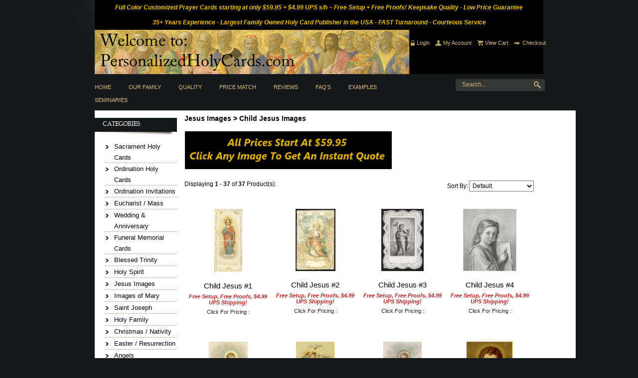

--- FILE ---
content_type: text/html; charset=UTF-8
request_url: https://personalizedholycards.com/jesus-images/child-jesus-images-c34/
body_size: 13132
content:
<!DOCTYPE html PUBLIC "-//W3C//DTD XHTML 1.0 Transitional//EN" "http://www.w3.org/TR/xhtml1/DTD/xhtml1-transitional.dtd">
<script>
  (function(i,s,o,g,r,a,m){i['GoogleAnalyticsObject']=r;i[r]=i[r]||function(){
  (i[r].q=i[r].q||[]).push(arguments)},i[r].l=1*new Date();a=s.createElement(o),
  m=s.getElementsByTagName(o)[0];a.async=1;a.src=g;m.parentNode.insertBefore(a,m)
  })(window,document,'script','https://www.google-analytics.com/analytics.js','ga');

  ga('create', 'UA-83211928-1', 'auto');
  ga('send', 'pageview');

</script>
<script type="text/javascript">
  (function() {var s = document.createElement('script');s.type = 'text/javascript';s.async = true;
  s.src = document.location.protocol + '//loader.wisepops.com/default/index/get-loader?user_id=26891';
  var s2 = document.getElementsByTagName('script')[0];s2.parentNode.insertBefore(s, s2);})();
</script>

<html xmlns="https://www.w3.org/1999/xhtml">
	<head> <meta name="google-site-verification" content="5qB43W2GJWIiQW39AEiXiZwq8nOxTb9XHajn6U2_C_k" />
		<meta content="text/html; charset=UTF-8" http-equiv="content-type" />
<title>Child Jesus Images</title>
    <meta name="description" content="" />
    <meta name="keywords" content="Child Jesus Images, Child, Jesus, Images" />
    

<link rel="stylesheet" type="text/css" href="https://personalizedholycards.com/00240-1/design/css/reset.css" media="screen" />
<link rel="stylesheet" type="text/css" href="https://personalizedholycards.com/00240-1/design/css/cc.css" media="screen" />
<link rel="stylesheet" type="text/css" href="https://personalizedholycards.com/00240-1/design/css/main.css" media="screen" />
<!--[if IE 7]>
	<link rel="stylesheet" href="https://personalizedholycards.com/00240-1/design/css/cc-ie7.css" type="text/css" media="screen" />
<![endif]-->
<!--[if IE 6]>
	<link rel="stylesheet" href="https://personalizedholycards.com/00240-1/design/css/cc-ie6.css" type="text/css" media="screen" />
<![endif]-->
<!--[if IE 8]>
	<link rel="stylesheet" href="https://personalizedholycards.com/00240-1/design/css/ie8.css" type="text/css" media="screen" />
<![endif]-->
<!--[if IE 7]>
<link rel="stylesheet" href="https://personalizedholycards.com/00240-1/design/css/ie7.css" type="text/css" media="screen" />
<![endif]-->
<!--[if IE 6]>
	<link rel="stylesheet" href="https://personalizedholycards.com/00240-1/design/css/ie6.css" type="text/css" media="screen" />
<![endif]-->
<link rel="stylesheet" type="text/css" href="https://personalizedholycards.com/00240-1/design/css/color.css" media="screen" />

	<link rel="canonical" href="https://personalizedholycards.com/Child-Jesus-Images/" />

<!-- Use this file to include any extra files you may need in the header -->

<!-- Begin Template Layout CSS -->

<!-- End Template Layout CSS -->

<!-- JQuery includes (core) -->
<script type="text/javascript" src="//ajax.googleapis.com/ajax/libs/jquery/1.7.2/jquery.min.js"></script>
            <!-- AWS -->
        
    <script type="text/javascript">
    <!--
        var __getScript = function(url, success) {
            success = success || function(){};
            var script = document.createElement('script');
            script.src = url;

            var head = document.getElementsByTagName('head')[0],
            done = false;

            // Attach handlers for all browsers
            script.onload = script.onreadystatechange = function() {

                if (!done && (!this.readyState || this.readyState == 'loaded' || this.readyState == 'complete')) {

                    done = true;

                    // callback function provided as param
                    success();

                    script.onload = script.onreadystatechange = null;
                    head.removeChild(script);

                };
            };

            head.appendChild(script);

        };

        function getStoreUrl(){
            return 'https://personalizedholycards.com/';
        }
    //-->
    </script>

        
            
    
    
    <script type="text/javascript">
    <!--

    function recalculatePageHeight(){
                    //make the middle content as tall as the tallest widget column
            var contentLeftHeight = jQuery('#content-left').height();
            var contentMiddleHeight = jQuery('#content-middle').height();
            var contentRightHeight = jQuery('#content-right').height();
            jQuery('#content-middle').height('');

            if((contentMiddleHeight < contentLeftHeight) || (contentMiddleHeight < contentRightHeight)){
                if(contentLeftHeight > contentRightHeight){
                    jQuery('#content-middle').height(contentLeftHeight);
                } else {
                    jQuery('#content-middle').height(contentRightHeight);
                }
            } else {
                //jQuery('#content-middle').height(contentMiddleHeight);
            }
            }

    function recalculateRelatedProductsHeight(){
                    var largestRelatedHeight = 0;

            jQuery('#productsRelated .content-odd, #productsRelated .content-even').each(function(){
                var relatedHeight = jQuery(this).outerHeight();

                if(relatedHeight && relatedHeight > 0 && relatedHeight != '' && relatedHeight != 'undefined' && relatedHeight > largestRelatedHeight){
                    largestRelatedHeight = relatedHeight;
                }
            });

            if(largestRelatedHeight && largestRelatedHeight > 0 && largestRelatedHeight != '' && largestRelatedHeight != 'undefined'){
                jQuery('#productsRelated .content-odd, #productsRelated .content-even').height(largestRelatedHeight);
            }
            }

    jQuery(document).ready(function(){

        
                if(jQuery.trim(jQuery('#content-left').html()) == ''){
            jQuery('#content-left').css('display', 'none');
        }
        if(jQuery.trim(jQuery('#content-right').html()) == ''){
            jQuery('#content-right').css('display', 'none');
        }

                if($('#top-menu .line-splitter').length > 0){
                        $('#top-menu .line-splitter').each(function(){
                $(this).attr('style', 'border-color: ' + $(this).attr('data-color') + '; border-style: ' + $(this).attr('data-style') + '; border-width: ' + $(this).attr('data-width') + ' 0 0 0;');
            });
        }

        /* GROUP NAV
        =================================================== */
        /* =JFG. Add hook for styling sub-nav since it is not part of the CC markup for Drop Downs or Mega Menus. It's not possible to ascend selectors with just CSS - http://stackoverflow.com/questions/45004/complex-css-selector-for-parent-of-active-child */
        $('.dd-submenu li, .mm-submenu li').parents('li').addClass('nav-with-sub-menu nav_with_sub_menu'); /* Underscores is old class pre INT-39 */

        $('.element-title').parent().prev().addClass('js-req-last-element-link js_req_last_element_link'); /* Helper class for styling vertical space. Underscores is old class pre INT-39 */

        $('.element-textstr').parent().addClass('js-req-element-textstr-container js_req_element_textstr_container'); /* Helper class for styling vertical space. Underscores is old class pre INT-39 */

        /* =JFG. Temp helper class for detecting what type of menu this is. This is needed to apply  a z-index fix _only_ to the dropdown menu, since otherwise the positioning would affect the Mega Menu (CC-2933). Matt G will replace these in the actual nav later */
        $("#top-menu").each(function(){
            if($(this).has('.mm-submenu').length != 0) {
                $(this).addClass("menu menu--top menu--mega");
            }
            if($(this).has('.dd-submenu').length != 0) {
                $(this).addClass("menu menu--top menu--dropdown");
            }
        });

        // CC-5584
        $('.nav-with-sub-menu > a').click(function(e){
            if ($(this).attr('href') === '' || $(this).attr('href') === '#') {
                e.preventDefault();
                e.stopPropagation();
            }
        });

        /* GROUP NAV / MEGA MENU
        =================================================== */
        /* New */
        /* =JFG. Assistive classes for styling mega menu layouts based on their total columns */
        $("#top-menu > li .mm-submenu").each(function(){
            var columnClass = "l-cols-" + $(this).children().length;
            $(this).addClass(columnClass);
        });
        /* Old */
        $("#top-menu > li .mm-submenu").each(function(){
            var columnClass = "l-cols-" + $(this).children().length;
            $(this).addClass(columnClass);
            var columnClassOld = "l_cols--" + $(this).children().length;
            $(this).addClass(columnClassOld); /* =JFG. older class, pre INT-39 */
        });

        /* GROUP NAV / ANDROID - fix for navigation parents with link and children
        =================================================== */
        /* By Osvaldas Valutis, http://osvaldas.info/drop-down-navigation-responsive-and-touch-friendly
        Available for use under the MIT License */

        ;(function( $, window, document, undefined )
        {
            $.fn.doubleTapToGo = function( params )
            {
                if( !( 'ontouchstart' in window ) &&
                    !navigator.msMaxTouchPoints &&
                    !navigator.userAgent.toLowerCase().match( /windows phone os 7/i ) ) return false;

                this.each( function()
                {
                    var curItem = false;

                    $( this ).on( 'click', function( e )
                    {
                        var item = $( this );
                        if( item[ 0 ] != curItem[ 0 ] )
                        {
                            e.preventDefault();
                            curItem = item;
                        }
                    });

                    $( document ).on( 'click touchstart MSPointerDown', function( e )
                    {
                        var resetItem = true,
                            parents   = $( e.target ).parents();

                        for( var i = 0; i < parents.length; i++ )
                            if( parents[ i ] == curItem[ 0 ] )
                                resetItem = false;

                        if( resetItem )
                            curItem = false;
                    });
                });
                return this;
            };
        })( jQuery, window, document );

        if(navigator.userAgent.match(/(Android)/i)) { /* =JFG. CC-2502 - Wrapped condition around this function to test for Android to prevent it from mis-firing on iOS */
            $("#top-menu li:has(ul), #top-bar li:has(ul)").doubleTapToGo(); /* Apply to CoreCommerce navigation */
        }

        /* =JFG. GROUP MODERNIZR - Modernizr-like features that every theme should get by default
        =================================================== */
        $('html').removeClass("no-js"); /* Remove the class .no-js since we know the user definitely has JavaScript enabled if this jQuery is executed - related to CC-2934 */


        /* =JFG. GROUP PRODUCT DETAIL
        =================================================== */
        /* CC-2934; review form should be hidden for every theme; not a theme-by-theme basis */
        $("#productDetail .review--product-form").hide();

        $('a').click(function(e){
            url = $(this).attr('href');
            var arr = url.split('=');
            if(arr.length > 0 && arr[1] == 'logout') {
                     var amazonCookie = getCookie('amazon_Login_accessToken');
                     if(amazonCookie != "") {
                        $.getScript('https://api-cdn.amazon.com/sdk/login1.js').done(function(){
                                amazon.Login.logout();
                        });
                     }
            }
        });

        function getCookie(cname) {
            var name = cname + "=";
            var decodedCookie = decodeURIComponent(document.cookie);
            var ca = decodedCookie.split(';');
            for(var i = 0; i <ca.length; i++) {
            var c = ca[i];
            while (c.charAt(0) == ' ') {
                c = c.substring(1);
            }
            if (c.indexOf(name) == 0) {
                return c.substring(name.length, c.length);
            }
        }
        return "";
        }
    });

    /**
     * Anything that is put here will be run once the page is completely loaded.  Meaning all images have been completely loaded, etc.
     */
    jQuery(window).load(function(){
        
        recalculatePageHeight();
    });

    function getURLParameter(name, source) {
       return decodeURIComponent((new RegExp('[?|&|#]' + name + '=' +
         '([^&]+?)(&|#|;|$)').exec(source) || [,""])[1].replace(/\+/g,
         '%20')) || null;
     }

     var accessToken = getURLParameter("access_token", location.hash);

     if (typeof accessToken === 'string' && accessToken.match(/^Atza/)) {
        document.cookie = "amazon_Login_accessToken=" + accessToken +
      ";secure";
      window.location.href = 'https://personalizedholycards.com/checkout.php';
    }
    //-->
    </script>

<meta property="og:site_name" content="www.PersonalizedHolyCards.com" />
<meta property="twitter:card" content="summary_large_image" />
            <meta property="og:url" content="https://personalizedholycards.com/Child-Jesus-Images/" />
                    <meta property="og:title" content="Child Jesus Images" />
        <meta property="twitter:title" content="Child Jesus Images" />
    
                
    
         
    
    
<div class="body helloheaderbar" style="line-height:30px;text-align:center;background-color: BLACK"><p style="text-align: center;"><sup><span style="color:#f1c40f;"><em><strong>Full Color Customized Prayer Cards&nbsp;</strong></em><em><strong>starting at only&nbsp;$59.95&nbsp;+ $4.99 UPS&nbsp;s/h ~&nbsp;</strong></em><em><strong>Free Setup +&nbsp;</strong></em></span></sup><sup><span style="color:#f1c40f;"><em><strong>Free Proofs!&nbsp;</strong></em><em><strong>Keepsake Quality - Low Price Guarantee </strong></em></span></sup></p>

<p style="text-align: center;"><sup><span style="color:#f1c40f;"><em><strong>35+ Years Experience -&nbsp;</strong></em></span></sup><sup><span style="color:#f1c40f;"><em><strong>Largest Family Owned Holy Card Publisher in the USA - FAST Turnaround - Courteous Service</strong></em></span></sup></p></div><style>.helloheaderbar p {margin:0 auto;}</style><link rel="shortcut icon" href="https://personalizedholycards.com/favicon.ico" type="image/x-icon">

<script>
  document.addEventListener('DOMContentLoaded', () => {
    const images = document.querySelectorAll('img');
    images.forEach((img) => {
      img.setAttribute('loading', 'lazy');
    });
  });
</script>
 <!-- This must be second -->
<link rel="stylesheet" type="text/css" href="https://personalizedholycards.com/css/dynamic-css.php?currentlyActivePageId=" />


</head>
	<body>
<div id="container" class="  ">
	<div id="header">
		<div id="logo">
							
		</div>
		<div id="header-links">
			<a href="https://personalizedholycards.com/login.php?m=client_login"><img src="https://personalizedholycards.com/00240-1/design/images/icon1.png" alt="image" />Login</a>  
			<a href="https://personalizedholycards.com/cart.php?m=account"><img src="https://personalizedholycards.com/00240-1/design/images/icon2.png" alt="image" />My Account</a>  
			<a href="https://personalizedholycards.com/cart.php?m=view"><img src="https://personalizedholycards.com/00240-1/design/images/icon3.png" alt="image" />View Cart</a>   
			<a href="https://personalizedholycards.com/checkout.php"><img src="https://personalizedholycards.com/00240-1/design/images/icon4.png" alt="image" />Checkout</a>
		</div>
		<div class="cl">&nbsp;</div>
	</div>
	<div id="nav">
		<div id="topNav">
  <div class="left">&nbsp;</div>
  <div class="center">
<div id="topNavTab_1" class="link">
<a href="https://personalizedholycards.com/"   alt="Home" title="Home" id="Home"> Home</a>
</div>
<div class="spacer">&nbsp;</div>
<div id="topNavTab_2" class="link">
<a href="https://personalizedholycards.com/About-Us.html"  target="_blank"  alt="Our Family" title="Our Family" id="Our Family"> Our Family</a>
</div>
<div class="spacer">&nbsp;</div>
<div id="topNavTab_3" class="link">
<a href="https://personalizedholycards.com/The-Quality-Difference-13.html"  target="_blank"  alt="Quality" title="Quality" id="Quality"> Quality</a>
</div>
<div class="spacer">&nbsp;</div>
<div id="topNavTab_4" class="link">
<a href="https://personalizedholycards.com/Low-Price-Guarantee-2.html"  target="_blank"  alt="Price Match" title="Price Match" id="Price Match"> Price Match</a>
</div>
<div class="spacer">&nbsp;</div>
<div id="topNavTab_5" class="link">
<a href="https://personalizedholycards.com/Customer-Reviews-16.html"  target="_blank"  alt="Reviews" title="Reviews" id="Reviews"> Reviews</a>
</div>
<div class="spacer">&nbsp;</div>
<div id="topNavTab_6" class="link">
<a href="http://www.personalizedholycards.com/FAQ-s-12.html"  target="_blank"  alt="FAQ's" title="FAQ's" id="FAQ's"> FAQ's</a>
</div>
<div class="spacer">&nbsp;</div>
<div id="topNavTab_7" class="link">
<a href="http://www.personalizedholycards.com/Card-Examples-Prayer-Ideas-18.html"  target="_blank"  alt="Examples" title="Examples" id="Examples"> Examples</a>
</div>
<div class="spacer">&nbsp;</div>
<div id="topNavTab_8" class="link">
<a href="http://www.personalizedholycards.com/Seminary-Ordination-Special-15.html"  target="_blank"  alt="Seminaries" title="Seminaries" id="Seminaries"> Seminaries</a>
</div>
</div>
<div class="right">&nbsp;</div>
</div>
		<!-- BEGIN >> cart.header.search.v1.tem.php  -->
<script type="text/javascript">
    <!--

    var widgetHeaderSearchProcessing = false;
    var headerSearchWidgetimeoutId = null;
    var headerSearchHasBeenFocused = false;

    jQuery(document).ready(function(){
        $('#header-search .header-search-btn, #header-search .btn').click(function(e){
            $(this).parents('form[name="ds_header_search"]').submit();//support multiple header search widgets
            e.preventDefault();
        });

        //use JS to submit the form NM 26096
        $('form[name="ds_header_search"]').submit(function(e){
            e.preventDefault();
            //CC-1697 - cx is added for fixing 'googlesearch'
                        var params = {
            m : 'search_results',
                headerSearch : 'Y',
                search : $(this).find('input[name="search"]').val()
        }
                            window.location.href = "https://personalizedholycards.com/cart.php?" + $.param(params);
                return false;
    });

        $('#headerSearchField').attr("autocomplete","off");
        });

    function processInitialHeaderSearchFocus(ele){
        if(!headerSearchHasBeenFocused){
            headerSearchHasBeenFocused = true;
            ele.value = '';
        }
    }

    function undoHeaderSearchWidgetDynamicSearch(){
        if(headerSearchWidgetimeoutId){
            clearTimeout(headerSearchWidgetimeoutId);
        }
        $('#headerSearchWidgetDynamicResults').hide();
    }

    function initiateHeaderSearchWidgetDynamicSearch(){
        
        undoHeaderSearchWidgetDynamicSearch();
        if(!$('#headerSearchField').val()){
            return;
        }
        headerSearchWidgetimeoutId = setTimeout("doHeaderSearchWidgetDynamicSearch()", 1000);
    }

    function doHeaderSearchWidgetDynamicSearch(){
        headerSearchWidgetimeoutId = null;
        searchTerm = document.ds_header_search.search.value;

        if(!widgetHeaderSearchProcessing){
            widgetHeaderSearchProcessing = true;

            jQuery.ajax({
                type : 'GET',
                cache : false,
                url : getStoreUrl() + 'controllers/ajaxController.php',
                data : {
                    object : 'ProductAjax',
                    'function' : 'getProductSearchResult',
                    searchTerm : searchTerm,
                    customProductLists : '',
                    category : '',
                    shopByPrice : '',
                    vendor : ''
                }
            })

                .done(function(response) {
                    var responseArr = response.split('<_|_>');
                    searchProcessing = false;

                    if(responseArr[0] == 'success'){
                        $('#headerSearchWidgetDynamicResults').show();
                        responseArr.shift();
                        $('#headerSearchWidgetDynamicResults').html(decodeURIComponent(responseArr.join('<br />')));

                    }
                })

                .fail(function() {})
                .always(function() {});
        }
    }


    //-->
</script>

<div id="header-search" class="header-search-container" >
    <form name="ds_header_search" action="https://personalizedholycards.com/cart.php" method="get">
        <input type="hidden" name="m" value="search_results" />
        
                    <input type="hidden" name="headerSearch" value="Y" />
            <input type="text" id="headerSearchField" class="header_search_field" name="search" size="15" value="Search..." onfocus="javascript:processInitialHeaderSearchFocus(this); javascript:initiateHeaderSearchWidgetDynamicSearch();" onkeyup="javascript:initiateHeaderSearchWidgetDynamicSearch();" />
            <label  style="display:none" for="headerSearchField" >Go</label>
                <span class="header-search-btn"><a class="btn btn--1 btn--search" href="javascript:">Go</a></span>
        <div id="headerSearchWidgetDynamicResults"></div>
    </form>
</div>
<!-- END >> cart.header.search.v1.tem.php -->	</div>
	<div id="content">
		<div id="content-left">
			
    <!-- BEGIN >> cart.categories.v1.tem.php  -->
    <div id="widgetCategories" class="ccWidget ccWidgetList"  >

        <script type="text/javascript">
            <!--

            function catWidgetTree(id, url){
                var elem = 'categoryId_'+id;

                if(!document.getElementById(elem)){
                    return;
                }

                if(document.getElementById(elem).style.display=='none'){
                    document.getElementById(elem).style.display = 'block';

                    
                } else {
                    document.getElementById(elem).style.display = 'none';

                }
            }

            function catWidgetColors(id, color){
                var elem = 'categoryId_'+id;
                if(!document.getElementById(elem)){
                    return;
                }

                document.getElementById(elem).style.backgroundColor = color;
            }

            //-->
        </script>

        
                    <div class="top">

                                                                                        Categories                                                                        </div>
        
        <div class="body"  >
            
                                                    <ul>
                                                            <li ><a href="https://personalizedholycards.com/sacrament-holy-cards-c18/">Sacrament Holy Cards</a></li>
                                                            <li ><a href="https://personalizedholycards.com/ordination-holy-cards-c20/">Ordination Holy Cards</a></li>
                                                            <li ><a href="https://personalizedholycards.com/ordination-invitations-c61/">Ordination Invitations</a></li>
                                                            <li ><a href="https://personalizedholycards.com/eucharist-mass-c17/">Eucharist / Mass</a></li>
                                                            <li ><a href="https://personalizedholycards.com/wedding-anniversary-c16/">Wedding &amp; Anniversary</a></li>
                                                            <li ><a href="https://personalizedholycards.com/funeral-memorial-cards-c29/">Funeral Memorial Cards</a></li>
                                                            <li ><a href="https://personalizedholycards.com/blessed-trinity-c21/">Blessed Trinity</a></li>
                                                            <li ><a href="https://personalizedholycards.com/holy-spirit-c28/">Holy Spirit</a></li>
                                                            <li ><a href="https://personalizedholycards.com/jesus-images-c30/">Jesus Images</a></li>
                                                            <li ><a href="https://personalizedholycards.com/images-of-mary-c31/">Images of Mary</a></li>
                                                            <li ><a href="https://personalizedholycards.com/saint-joseph-c26/">Saint Joseph</a></li>
                                                            <li ><a href="https://personalizedholycards.com/holy-family-c27/">Holy Family</a></li>
                                                            <li ><a href="https://personalizedholycards.com/christmas-nativity-c23/">Christmas / Nativity</a></li>
                                                            <li ><a href="https://personalizedholycards.com/easter-resurrection-c24/">Easter / Resurrection</a></li>
                                                            <li ><a href="https://personalizedholycards.com/angels-c22/">Angels</a></li>
                                                            <li ><a href="https://personalizedholycards.com/female-saints-c33/">Female Saints</a></li>
                                                            <li ><a href="https://personalizedholycards.com/male-saints-c32/">Male Saints</a></li>
                                                            <li ><a href="https://personalizedholycards.com/popes-c25/">Popes</a></li>
                                                            <li ><a href="https://personalizedholycards.com/heavenly-images-c46/">Heavenly Images</a></li>
                                                            <li ><a href="https://personalizedholycards.com/new-southwestern-saint-retablos-c62/">*NEW* Southwestern Saint Retablos</a></li>
                                                            <li ><a href="https://personalizedholycards.com/misc-images-c47/">Misc. Images</a></li>
                                                            <li ><a href="https://personalizedholycards.com/cards-with-your-artwork-c19/">Cards With Your Artwork</a></li>
                                                            <li  class="last"><a href="https://personalizedholycards.com/parishionersforpriestsmaterials-c63/">ParishionersForPriestsMaterials</a></li>
                                                    </ul>
                                                        </div>

        <div class="btm"></div>

            </div>
    <!-- END >> cart.categories.v1.tem.php -->
    <!-- BEGIN >> cart.information.v1.tem.php  -->
    <div id="widgetInformation" class="ccWidget ccWidgetList"  >
        <script type="text/javascript">
            <!--

            function infoWidgetColors(id, color){
                var elem = 'informationId_'+id;
                if(!document.getElementById(elem)){
                    return;
                }

                document.getElementById(elem).style.backgroundColor = color;
            }

            //-->
        </script>
        
                    <div class="top">
                                                            Information                                                </div>
        
        <div class="body"  >
            
                            <ul>
                                                                <li><a href="https://personalizedholycards.com/Card-Examples-Prayer-Ideas-18.html"  >Card Examples &amp; Prayer Ideas</a></li>
                                            <li class="last"><a href="https://personalizedholycards.com/Custom-Sizes-Papers-17.html"  >Custom Sizes/Papers</a></li>
                                    </ul>
                    </div>

        <div class="btm"></div>

            </div>
    <!-- END >> cart.information.v1.tem.php -->
		</div>
		<div id="content-middle"><!-- BEGIN >> cart.pos.v1.tem.php -->
<!-- END >> cart.pos.v1.tem.php --><!-- BEGIN >> product.grid.v1.tem.php -->
<script type="text/javascript" src="https://personalizedholycards.com/javascript/productGrid.js"></script>
<script type="text/javascript" src="https://personalizedholycards.com/javascript/util.js" ></script>
<script type="text/javascript" src="https://personalizedholycards.com/javascript/options.js" ></script>

<script type="text/javascript">
<!--

    var contUrl = "https://personalizedholycards.com";
    var ck = "e1c85be3d33d6973a89912a1af6b592ec3";

    jQuery(window).load(function () {
    });

    function batchAdd() {
        document.ds_products.submit();
    }

    function getPage(requestedPage, sortBy, viewAll, attributesAndOptions) {
        if (viewAll && !sortBy) {
            sortBy = 'abc';
        }

        if (undefined == sortBy) {

            sortBy = 'abc';
        }

        document.digiSHOP2.m.value = "product_list";
        document.digiSHOP2.target = "_self";
        document.digiSHOP2.pageNumber.value = requestedPage;
        document.digiSHOP2.sortBy.value = sortBy;
        document.digiSHOP2.viewAll.value = viewAll;


        document.digiSHOP2.submit();
        return false;
    }

    function addSortAndFilter() {
        var requestedPage = '';
        var sortBy = objExists(document.ds_sort_products.sortBy) ? document.ds_sort_products.sortBy.value : null;
        var viewAll = objExists(document.digiSHOP2.viewAll) ? document.digiSHOP2.viewAll.value : null;
        var attributesAndOptions = new Array();


        getPage(requestedPage, sortBy, viewAll, attributesAndOptions);
        return false;
    }

    function goThere(url) {
        window.location.href = url;
    }

//Place holder because the option functionality that uses this function was ported from product
//detail but the original function does not work on this template.
    function updatePrice() {}

    function addMe(productId,Quote) {
        var reminder = getSelectValueByName(document.ds_products, 'emailReminder[' + productId + ']');

        document.addMeForm.productID.value = productId;
        document.addMeForm.QuoteSystem.value = Quote;
        document.addMeForm.reminder.value = reminder;
        document.addMeForm.submit();

        return false;
    }


    function requestLowerPrice(pID) {
        var url = 'https://personalizedholycards.com/cart.php?m=request_lower_price&p=' + pID;
        window.open(url, 'request_lower_price', 'width=375, height=400');
    }

var currentDisplayedOptionGroup = new Array();
persCaptions = new Array();
var persSelected = new Array();
var persSelectedKeys = new Array();
var persSelectedAnswerKeys = new Array();

//-->
</script>



<div id="productGrid" >

    
    
    
    
    
    
            <h2>
        Jesus Images >
 Child Jesus Images        </h2>
    


                        <div id="categoryDescription">
                <p>
	<b><b style="margin-top: 0px; margin-right: 0px; margin-bottom: 0px; margin-left: 0px; padding-top: 0px; padding-right: 0px; padding-bottom: 0px; padding-left: 0px; outline-width: 0px; outline-style: initial; outline-color: initial; font-size: 12px; background-image: initial; background-attachment: initial; background-origin: initial; background-clip: initial; background-color: transparent; background-position: initial initial; background-repeat: initial initial; "><strong style="margin-top: 0px; margin-right: 0px; margin-bottom: 0px; margin-left: 0px; padding-top: 0px; padding-right: 0px; padding-bottom: 0px; padding-left: 0px; outline-width: 0px; outline-style: initial; outline-color: initial; font-size: 12px; background-image: initial; background-attachment: initial; background-origin: initial; background-clip: initial; background-color: transparent; background-position: initial initial; background-repeat: initial initial; "><img alt="" src="https://holycards.corecommerce.com/uploads/image/PHC1.jpg" style="width: 415px; height: 76px; " /></strong></b></b></p>
            </div>
                
            <form name="ds_sort_products" method="get" action="https://personalizedholycards.com/cart.php">
            <input type="hidden" name="c" value="34" />
            <input type="hidden" name="v" value="" />
            <input type="hidden" name="id" value="" />
            <input type="hidden" name="venID" value="" />
            <input type="hidden" name="search" value="" />
                            <div id="topOptions">
                    
                    <div class="myrow">
                        <div class="display">
                            Displaying <strong>1</strong> - <strong>37</strong> of <strong>37</strong> Product(s):
                        </div>

                        <div class="sort">
                            <div class="label">
                                Sort By:
                            </div>

                            <div class="option">
                                <select name="sortBy" onchange="javascript:addSortAndFilter();">
                                    <option value="abc" selected="selected">Default</option>
<option value="PriceHiLo">Price (High to Low)</option>
<option value="PriceLoHi">Price (Low to High)</option>
<option value="pID">Most Recent</option>
                                </select>
                            </div>
                        </div>
                    </div>
                                    </div>
            

        </form>

        <div class="internal-clear">
            <div style="clear: both;"></div>
        </div>

        
                    <form action="https://personalizedholycards.com/cart.php" name="ds_products" method="post">
                <input type="hidden" name="m" value="batchAddToCart" />
                <input type="hidden" name="last_m" value="product_list" />
                <input type="hidden" name="pageNumber" value="" />
                <input type="hidden" name="c" value="34" />
                <input type="hidden" name="v" value="" />
                <input type="hidden" name="sortBy" value="abc" />
                <input type="hidden" name="search" value="" />
                <input type="hidden" name="registry" value="0" />
                <input type="hidden" name="venID" value="" />

                <div id="optionGroupLoading" style="display: none;">
                    <img src="https://personalizedholycards.com/admin/images/loading.gif" width="16" height="16" alt="" border="0" />
                </div>
                                <table>
                                                                <tr>
                                                                                                                                        
                                        
                                        <td class="content-odd4">
                                            
                                            <div class="productContainer">

                                                <div class="productListColumn1">

                                                    <div class="photo">
                                                        <a href="https://personalizedholycards.com/Jesus-Images/Child-Jesus-Images/Child-Jesus-1-p867.html"><img   class="photoClass" src="https://personalizedholycards.com/images/products/5240.jpg" width="56" height="125" alt="" title="" /></a>
                                                    </div>

                                                </div>

                                                <div class="productListColumn2">

                                                    <div class="title">
                                                        <a href="https://personalizedholycards.com/Jesus-Images/Child-Jesus-Images/Child-Jesus-1-p867.html">Child Jesus #1</a>
                                                        <span class="vendor-title"></span>
                                                    </div>
                                                                                                         <div class="description productGridProductTeaser">
                                                        <p style="text-align: center; "> 	<em><strong><span style="color:#b22222;">Free Setup, Free Proofs, $4.99 UPS Shipping!</span></strong></em></p> <p style="text-align: center; "> 	Click For Pricing :</p> <p style="text-align: center; "> 	&nbsp;</p>                                                    </div>

                                                    
                                                    
                                                    
                                                </div>

                                                <div class="productListColumn3">

                                                    <div class="details">
                                                                                                                                                                                                                            <div class="sprice">
                                                                    $0.00                                                                    </div>
                                                                                                                                                                                        <div class="buttons">
                                                                                                                                                                                        
                                                                                                                            <div class="detailBtnNoImg"><a href="https://personalizedholycards.com/Jesus-Images/Child-Jesus-Images/Child-Jesus-1-p867.html"><img src="https://personalizedholycards.com/images/details.png" alt="" border="0" /></a></div>                                                            
                                                                                                            </div>
                                                    </div>
                                                                                                    </div>
                                            </div>
                                        </td>
                                                                                                                                                                                                            
                                        
                                        <td class="content-even4">
                                            
                                            <div class="productContainer">

                                                <div class="productListColumn1">

                                                    <div class="photo">
                                                        <a href="https://personalizedholycards.com/Jesus-Images/Child-Jesus-Images/Child-Jesus-2-p868.html"><img   class="photoClass" src="https://personalizedholycards.com/images/products/5246.jpg" width="80" height="125" alt="" title="" /></a>
                                                    </div>

                                                </div>

                                                <div class="productListColumn2">

                                                    <div class="title">
                                                        <a href="https://personalizedholycards.com/Jesus-Images/Child-Jesus-Images/Child-Jesus-2-p868.html">Child Jesus #2</a>
                                                        <span class="vendor-title"></span>
                                                    </div>
                                                                                                         <div class="description productGridProductTeaser">
                                                        <p style="text-align: center; "><em><strong><span style="color:#b22222;">Free Setup, Free Proofs, $4.99 UPS Shipping!</span></strong></em></p>

<p style="text-align: center; ">Click For Pricing :</p>

<p style="text-align: center; ">&nbsp;</p>
                                                    </div>

                                                    
                                                    
                                                    
                                                </div>

                                                <div class="productListColumn3">

                                                    <div class="details">
                                                                                                                                                                                                                            <div class="sprice">
                                                                    $0.00                                                                    </div>
                                                                                                                                                                                        <div class="buttons">
                                                                                                                                                                                        
                                                                                                                            <div class="detailBtnNoImg"><a href="https://personalizedholycards.com/Jesus-Images/Child-Jesus-Images/Child-Jesus-2-p868.html"><img src="https://personalizedholycards.com/images/details.png" alt="" border="0" /></a></div>                                                            
                                                                                                            </div>
                                                    </div>
                                                                                                    </div>
                                            </div>
                                        </td>
                                                                                                                                                                                                            
                                        
                                        <td class="content-odd4">
                                            
                                            <div class="productContainer">

                                                <div class="productListColumn1">

                                                    <div class="photo">
                                                        <a href="https://personalizedholycards.com/Jesus-Images/Child-Jesus-Images/Child-Jesus-3-p869.html"><img   class="photoClass" src="https://personalizedholycards.com/images/products/5252.jpg" width="85" height="125" alt="" title="" /></a>
                                                    </div>

                                                </div>

                                                <div class="productListColumn2">

                                                    <div class="title">
                                                        <a href="https://personalizedholycards.com/Jesus-Images/Child-Jesus-Images/Child-Jesus-3-p869.html">Child Jesus #3</a>
                                                        <span class="vendor-title"></span>
                                                    </div>
                                                                                                         <div class="description productGridProductTeaser">
                                                        <p style="text-align: center; "> 	<em><strong><span style="color:#b22222;">Free Setup, Free Proofs, $4.99 UPS Shipping!</span></strong></em></p> <p style="text-align: center; "> 	Click For Pricing :</p> <p style="text-align: center; "> 	&nbsp;</p>                                                    </div>

                                                    
                                                    
                                                    
                                                </div>

                                                <div class="productListColumn3">

                                                    <div class="details">
                                                                                                                                                                                                                            <div class="sprice">
                                                                    $0.00                                                                    </div>
                                                                                                                                                                                        <div class="buttons">
                                                                                                                                                                                        
                                                                                                                            <div class="detailBtnNoImg"><a href="https://personalizedholycards.com/Jesus-Images/Child-Jesus-Images/Child-Jesus-3-p869.html"><img src="https://personalizedholycards.com/images/details.png" alt="" border="0" /></a></div>                                                            
                                                                                                            </div>
                                                    </div>
                                                                                                    </div>
                                            </div>
                                        </td>
                                                                                                                                                                                                            
                                        
                                        <td class="content-even4">
                                            
                                            <div class="productContainer">

                                                <div class="productListColumn1">

                                                    <div class="photo">
                                                        <a href="https://personalizedholycards.com/Jesus-Images/Child-Jesus-Images/Child-Jesus-4-p870.html"><img   class="photoClass" src="https://personalizedholycards.com/images/products/5258.jpg" width="107" height="125" alt="" title="" /></a>
                                                    </div>

                                                </div>

                                                <div class="productListColumn2">

                                                    <div class="title">
                                                        <a href="https://personalizedholycards.com/Jesus-Images/Child-Jesus-Images/Child-Jesus-4-p870.html">Child Jesus #4</a>
                                                        <span class="vendor-title"></span>
                                                    </div>
                                                                                                         <div class="description productGridProductTeaser">
                                                        <p style="text-align: center; "> 	<em><strong><span style="color:#b22222;">Free Setup, Free Proofs, $4.99 UPS Shipping!</span></strong></em></p> <p style="text-align: center; "> 	Click For Pricing :</p> <p style="text-align: center; "> 	&nbsp;</p>                                                    </div>

                                                    
                                                    
                                                    
                                                </div>

                                                <div class="productListColumn3">

                                                    <div class="details">
                                                                                                                                                                                                                            <div class="sprice">
                                                                    $0.00                                                                    </div>
                                                                                                                                                                                        <div class="buttons">
                                                                                                                                                                                        
                                                                                                                            <div class="detailBtnNoImg"><a href="https://personalizedholycards.com/Jesus-Images/Child-Jesus-Images/Child-Jesus-4-p870.html"><img src="https://personalizedholycards.com/images/details.png" alt="" border="0" /></a></div>                                                            
                                                                                                            </div>
                                                    </div>
                                                                                                    </div>
                                            </div>
                                        </td>
                                                                                                                        </tr>
                                            <tr>
                                                                                                                                        
                                        
                                        <td class="content-odd4">
                                            
                                            <div class="productContainer">

                                                <div class="productListColumn1">

                                                    <div class="photo">
                                                        <a href="https://personalizedholycards.com/Jesus-Images/Child-Jesus-Images/Child-Jesus-5-p871.html"><img   class="photoClass" src="https://personalizedholycards.com/images/products/5264.jpg" width="78" height="125" alt="" title="" /></a>
                                                    </div>

                                                </div>

                                                <div class="productListColumn2">

                                                    <div class="title">
                                                        <a href="https://personalizedholycards.com/Jesus-Images/Child-Jesus-Images/Child-Jesus-5-p871.html">Child Jesus #5</a>
                                                        <span class="vendor-title"></span>
                                                    </div>
                                                                                                         <div class="description productGridProductTeaser">
                                                        <p style="text-align: center; "> 	<em><strong><span style="color:#b22222;">Free Setup, Free Proofs, $4.99 UPS Shipping!</span></strong></em></p> <p style="text-align: center; "> 	Click For Pricing :</p> <p style="text-align: center; "> 	&nbsp;</p>                                                    </div>

                                                    
                                                    
                                                    
                                                </div>

                                                <div class="productListColumn3">

                                                    <div class="details">
                                                                                                                                                                                                                            <div class="sprice">
                                                                    $0.00                                                                    </div>
                                                                                                                                                                                        <div class="buttons">
                                                                                                                                                                                        
                                                                                                                            <div class="detailBtnNoImg"><a href="https://personalizedholycards.com/Jesus-Images/Child-Jesus-Images/Child-Jesus-5-p871.html"><img src="https://personalizedholycards.com/images/details.png" alt="" border="0" /></a></div>                                                            
                                                                                                            </div>
                                                    </div>
                                                                                                    </div>
                                            </div>
                                        </td>
                                                                                                                                                                                                            
                                        
                                        <td class="content-even4">
                                            
                                            <div class="productContainer">

                                                <div class="productListColumn1">

                                                    <div class="photo">
                                                        <a href="https://personalizedholycards.com/Jesus-Images/Child-Jesus-Images/Child-Jesus-6-p872.html"><img   class="photoClass" src="https://personalizedholycards.com/images/products/5270.jpg" width="78" height="125" alt="" title="" /></a>
                                                    </div>

                                                </div>

                                                <div class="productListColumn2">

                                                    <div class="title">
                                                        <a href="https://personalizedholycards.com/Jesus-Images/Child-Jesus-Images/Child-Jesus-6-p872.html">Child Jesus #6</a>
                                                        <span class="vendor-title"></span>
                                                    </div>
                                                                                                         <div class="description productGridProductTeaser">
                                                        <p style="text-align: center; "> 	<em><strong><span style="color:#b22222;">Free Setup, Free Proofs, $4.99 UPS Shipping!</span></strong></em></p> <p style="text-align: center; "> 	Click For Pricing :</p> <p style="text-align: center; "> 	&nbsp;</p>                                                    </div>

                                                    
                                                    
                                                    
                                                </div>

                                                <div class="productListColumn3">

                                                    <div class="details">
                                                                                                                                                                                                                            <div class="sprice">
                                                                    $0.00                                                                    </div>
                                                                                                                                                                                        <div class="buttons">
                                                                                                                                                                                        
                                                                                                                            <div class="detailBtnNoImg"><a href="https://personalizedholycards.com/Jesus-Images/Child-Jesus-Images/Child-Jesus-6-p872.html"><img src="https://personalizedholycards.com/images/details.png" alt="" border="0" /></a></div>                                                            
                                                                                                            </div>
                                                    </div>
                                                                                                    </div>
                                            </div>
                                        </td>
                                                                                                                                                                                                            
                                        
                                        <td class="content-odd4">
                                            
                                            <div class="productContainer">

                                                <div class="productListColumn1">

                                                    <div class="photo">
                                                        <a href="https://personalizedholycards.com/Jesus-Images/Child-Jesus-Images/Child-Jesus-7-p873.html"><img   class="photoClass" src="https://personalizedholycards.com/images/products/5276.jpg" width="77" height="125" alt="" title="" /></a>
                                                    </div>

                                                </div>

                                                <div class="productListColumn2">

                                                    <div class="title">
                                                        <a href="https://personalizedholycards.com/Jesus-Images/Child-Jesus-Images/Child-Jesus-7-p873.html">Child Jesus #7</a>
                                                        <span class="vendor-title"></span>
                                                    </div>
                                                                                                         <div class="description productGridProductTeaser">
                                                        <p style="text-align: center; "> 	<em><strong><span style="color:#b22222;">Free Setup, Free Proofs, $4.99 UPS Shipping!</span></strong></em></p> <p style="text-align: center; "> 	Click For Pricing :</p> <p style="text-align: center; "> 	&nbsp;</p>                                                    </div>

                                                    
                                                    
                                                    
                                                </div>

                                                <div class="productListColumn3">

                                                    <div class="details">
                                                                                                                                                                                                                            <div class="sprice">
                                                                    $0.00                                                                    </div>
                                                                                                                                                                                        <div class="buttons">
                                                                                                                                                                                        
                                                                                                                            <div class="detailBtnNoImg"><a href="https://personalizedholycards.com/Jesus-Images/Child-Jesus-Images/Child-Jesus-7-p873.html"><img src="https://personalizedholycards.com/images/details.png" alt="" border="0" /></a></div>                                                            
                                                                                                            </div>
                                                    </div>
                                                                                                    </div>
                                            </div>
                                        </td>
                                                                                                                                                                                                            
                                        
                                        <td class="content-even4">
                                            
                                            <div class="productContainer">

                                                <div class="productListColumn1">

                                                    <div class="photo">
                                                        <a href="https://personalizedholycards.com/Jesus-Images/Child-Jesus-Images/Child-Jesus-8-p874.html"><img   class="photoClass" src="https://personalizedholycards.com/images/products/5459.jpg" width="93" height="125" alt="" title="" /></a>
                                                    </div>

                                                </div>

                                                <div class="productListColumn2">

                                                    <div class="title">
                                                        <a href="https://personalizedholycards.com/Jesus-Images/Child-Jesus-Images/Child-Jesus-8-p874.html">Child Jesus #8</a>
                                                        <span class="vendor-title"></span>
                                                    </div>
                                                                                                         <div class="description productGridProductTeaser">
                                                        <p style="text-align: center; "> 	<em><strong><span style="color:#b22222;">Free Setup, Free Proofs, $4.99 UPS Shipping!</span></strong></em></p> <p style="text-align: center; "> 	Click For Pricing :</p> <p style="text-align: center; "> 	&nbsp;</p>                                                    </div>

                                                    
                                                    
                                                    
                                                </div>

                                                <div class="productListColumn3">

                                                    <div class="details">
                                                                                                                                                                                                                            <div class="sprice">
                                                                    $0.00                                                                    </div>
                                                                                                                                                                                        <div class="buttons">
                                                                                                                                                                                        
                                                                                                                            <div class="detailBtnNoImg"><a href="https://personalizedholycards.com/Jesus-Images/Child-Jesus-Images/Child-Jesus-8-p874.html"><img src="https://personalizedholycards.com/images/details.png" alt="" border="0" /></a></div>                                                            
                                                                                                            </div>
                                                    </div>
                                                                                                    </div>
                                            </div>
                                        </td>
                                                                                                                        </tr>
                                            <tr>
                                                                                                                                        
                                        
                                        <td class="content-odd4">
                                            
                                            <div class="productContainer">

                                                <div class="productListColumn1">

                                                    <div class="photo">
                                                        <a href="https://personalizedholycards.com/Jesus-Images/Child-Jesus-Images/Child-Jesus-9-p875.html"><img   class="photoClass" src="https://personalizedholycards.com/images/products/5288.jpg" width="84" height="125" alt="" title="" /></a>
                                                    </div>

                                                </div>

                                                <div class="productListColumn2">

                                                    <div class="title">
                                                        <a href="https://personalizedholycards.com/Jesus-Images/Child-Jesus-Images/Child-Jesus-9-p875.html">Child Jesus #9</a>
                                                        <span class="vendor-title"></span>
                                                    </div>
                                                                                                         <div class="description productGridProductTeaser">
                                                        <p style="text-align: center; "> 	<em><strong><span style="color:#b22222;">Free Setup, Free Proofs, $4.99 UPS Shipping!</span></strong></em></p> <p style="text-align: center; "> 	Click For Pricing :</p> <p style="text-align: center; "> 	&nbsp;</p>                                                    </div>

                                                    
                                                    
                                                    
                                                </div>

                                                <div class="productListColumn3">

                                                    <div class="details">
                                                                                                                                                                                                                            <div class="sprice">
                                                                    $0.00                                                                    </div>
                                                                                                                                                                                        <div class="buttons">
                                                                                                                                                                                        
                                                                                                                            <div class="detailBtnNoImg"><a href="https://personalizedholycards.com/Jesus-Images/Child-Jesus-Images/Child-Jesus-9-p875.html"><img src="https://personalizedholycards.com/images/details.png" alt="" border="0" /></a></div>                                                            
                                                                                                            </div>
                                                    </div>
                                                                                                    </div>
                                            </div>
                                        </td>
                                                                                                                                                                                                            
                                        
                                        <td class="content-even4">
                                            
                                            <div class="productContainer">

                                                <div class="productListColumn1">

                                                    <div class="photo">
                                                        <a href="https://personalizedholycards.com/Jesus-Images/Child-Jesus-Images/Child-Jesus-10-p876.html"><img   class="photoClass" src="https://personalizedholycards.com/images/products/5294.jpg" width="125" height="68" alt="" title="" /></a>
                                                    </div>

                                                </div>

                                                <div class="productListColumn2">

                                                    <div class="title">
                                                        <a href="https://personalizedholycards.com/Jesus-Images/Child-Jesus-Images/Child-Jesus-10-p876.html">Child Jesus #10</a>
                                                        <span class="vendor-title"></span>
                                                    </div>
                                                                                                         <div class="description productGridProductTeaser">
                                                        <p style="text-align: center; "> 	<em><strong><span style="color:#b22222;">Free Setup, Free Proofs, $4.99 UPS Shipping!</span></strong></em></p> <p style="text-align: center; "> 	Click For Pricing :</p> <p style="text-align: center; "> 	&nbsp;</p>                                                    </div>

                                                    
                                                    
                                                    
                                                </div>

                                                <div class="productListColumn3">

                                                    <div class="details">
                                                                                                                                                                                                                            <div class="sprice">
                                                                    $0.00                                                                    </div>
                                                                                                                                                                                        <div class="buttons">
                                                                                                                                                                                        
                                                                                                                            <div class="detailBtnNoImg"><a href="https://personalizedholycards.com/Jesus-Images/Child-Jesus-Images/Child-Jesus-10-p876.html"><img src="https://personalizedholycards.com/images/details.png" alt="" border="0" /></a></div>                                                            
                                                                                                            </div>
                                                    </div>
                                                                                                    </div>
                                            </div>
                                        </td>
                                                                                                                                                                                                            
                                        
                                        <td class="content-odd4">
                                            
                                            <div class="productContainer">

                                                <div class="productListColumn1">

                                                    <div class="photo">
                                                        <a href="https://personalizedholycards.com/Jesus-Images/Child-Jesus-Images/Child-Jesus-11-p877.html"><img   class="photoClass" src="https://personalizedholycards.com/images/products/5300.jpg" width="82" height="125" alt="" title="" /></a>
                                                    </div>

                                                </div>

                                                <div class="productListColumn2">

                                                    <div class="title">
                                                        <a href="https://personalizedholycards.com/Jesus-Images/Child-Jesus-Images/Child-Jesus-11-p877.html">Child Jesus #11</a>
                                                        <span class="vendor-title"></span>
                                                    </div>
                                                                                                         <div class="description productGridProductTeaser">
                                                        <p style="text-align: center; "> 	<em><strong><span style="color:#b22222;">Free Setup, Free Proofs, $4.99 UPS Shipping!</span></strong></em></p> <p style="text-align: center; "> 	Click For Pricing :</p> <p style="text-align: center; "> 	&nbsp;</p>                                                    </div>

                                                    
                                                    
                                                    
                                                </div>

                                                <div class="productListColumn3">

                                                    <div class="details">
                                                                                                                                                                                                                            <div class="sprice">
                                                                    $0.00                                                                    </div>
                                                                                                                                                                                        <div class="buttons">
                                                                                                                                                                                        
                                                                                                                            <div class="detailBtnNoImg"><a href="https://personalizedholycards.com/Jesus-Images/Child-Jesus-Images/Child-Jesus-11-p877.html"><img src="https://personalizedholycards.com/images/details.png" alt="" border="0" /></a></div>                                                            
                                                                                                            </div>
                                                    </div>
                                                                                                    </div>
                                            </div>
                                        </td>
                                                                                                                                                                                                            
                                        
                                        <td class="content-even4">
                                            
                                            <div class="productContainer">

                                                <div class="productListColumn1">

                                                    <div class="photo">
                                                        <a href="https://personalizedholycards.com/Jesus-Images/Child-Jesus-Images/Child-Jesus-12-p878.html"><img   class="photoClass" src="https://personalizedholycards.com/images/products/5306.jpg" width="78" height="125" alt="" title="" /></a>
                                                    </div>

                                                </div>

                                                <div class="productListColumn2">

                                                    <div class="title">
                                                        <a href="https://personalizedholycards.com/Jesus-Images/Child-Jesus-Images/Child-Jesus-12-p878.html">Child Jesus #12</a>
                                                        <span class="vendor-title"></span>
                                                    </div>
                                                                                                         <div class="description productGridProductTeaser">
                                                        <p style="text-align: center; "> 	<em><strong><span style="color:#b22222;">Free Setup, Free Proofs, $4.99 UPS Shipping!</span></strong></em></p> <p style="text-align: center; "> 	Click For Pricing :</p> <p style="text-align: center; "> 	&nbsp;</p>                                                    </div>

                                                    
                                                    
                                                    
                                                </div>

                                                <div class="productListColumn3">

                                                    <div class="details">
                                                                                                                                                                                                                            <div class="sprice">
                                                                    $0.00                                                                    </div>
                                                                                                                                                                                        <div class="buttons">
                                                                                                                                                                                        
                                                                                                                            <div class="detailBtnNoImg"><a href="https://personalizedholycards.com/Jesus-Images/Child-Jesus-Images/Child-Jesus-12-p878.html"><img src="https://personalizedholycards.com/images/details.png" alt="" border="0" /></a></div>                                                            
                                                                                                            </div>
                                                    </div>
                                                                                                    </div>
                                            </div>
                                        </td>
                                                                                                                        </tr>
                                            <tr>
                                                                                                                                        
                                        
                                        <td class="content-odd4">
                                            
                                            <div class="productContainer">

                                                <div class="productListColumn1">

                                                    <div class="photo">
                                                        <a href="https://personalizedholycards.com/Jesus-Images/Child-Jesus-Images/Child-Jesus-13-p879.html"><img   class="photoClass" src="https://personalizedholycards.com/images/products/5312.jpg" width="89" height="125" alt="" title="" /></a>
                                                    </div>

                                                </div>

                                                <div class="productListColumn2">

                                                    <div class="title">
                                                        <a href="https://personalizedholycards.com/Jesus-Images/Child-Jesus-Images/Child-Jesus-13-p879.html">Child Jesus #13</a>
                                                        <span class="vendor-title"></span>
                                                    </div>
                                                                                                         <div class="description productGridProductTeaser">
                                                        <p style="text-align: center; "> 	<em><strong><span style="color:#b22222;">Free Setup, Free Proofs, $4.99 UPS Shipping!</span></strong></em></p> <p style="text-align: center; "> 	Click For Pricing :</p> <p style="text-align: center; "> 	&nbsp;</p>                                                    </div>

                                                    
                                                    
                                                    
                                                </div>

                                                <div class="productListColumn3">

                                                    <div class="details">
                                                                                                                                                                                                                            <div class="sprice">
                                                                    $0.00                                                                    </div>
                                                                                                                                                                                        <div class="buttons">
                                                                                                                                                                                        
                                                                                                                            <div class="detailBtnNoImg"><a href="https://personalizedholycards.com/Jesus-Images/Child-Jesus-Images/Child-Jesus-13-p879.html"><img src="https://personalizedholycards.com/images/details.png" alt="" border="0" /></a></div>                                                            
                                                                                                            </div>
                                                    </div>
                                                                                                    </div>
                                            </div>
                                        </td>
                                                                                                                                                                                                            
                                        
                                        <td class="content-even4">
                                            
                                            <div class="productContainer">

                                                <div class="productListColumn1">

                                                    <div class="photo">
                                                        <a href="https://personalizedholycards.com/Jesus-Images/Child-Jesus-Images/Child-Jesus-14-p880.html"><img   class="photoClass" src="https://personalizedholycards.com/images/products/5318.jpg" width="88" height="125" alt="" title="" /></a>
                                                    </div>

                                                </div>

                                                <div class="productListColumn2">

                                                    <div class="title">
                                                        <a href="https://personalizedholycards.com/Jesus-Images/Child-Jesus-Images/Child-Jesus-14-p880.html">Child Jesus #14</a>
                                                        <span class="vendor-title"></span>
                                                    </div>
                                                                                                         <div class="description productGridProductTeaser">
                                                        <p style="text-align: center; "> 	<em><strong><span style="color:#b22222;">Free Setup, Free Proofs, $4.99 UPS Shipping!</span></strong></em></p> <p style="text-align: center; "> 	Click For Pricing :</p> <p style="text-align: center; "> 	&nbsp;</p>                                                    </div>

                                                    
                                                    
                                                    
                                                </div>

                                                <div class="productListColumn3">

                                                    <div class="details">
                                                                                                                                                                                                                            <div class="sprice">
                                                                    $0.00                                                                    </div>
                                                                                                                                                                                        <div class="buttons">
                                                                                                                                                                                        
                                                                                                                            <div class="detailBtnNoImg"><a href="https://personalizedholycards.com/Jesus-Images/Child-Jesus-Images/Child-Jesus-14-p880.html"><img src="https://personalizedholycards.com/images/details.png" alt="" border="0" /></a></div>                                                            
                                                                                                            </div>
                                                    </div>
                                                                                                    </div>
                                            </div>
                                        </td>
                                                                                                                                                                                                            
                                        
                                        <td class="content-odd4">
                                            
                                            <div class="productContainer">

                                                <div class="productListColumn1">

                                                    <div class="photo">
                                                        <a href="https://personalizedholycards.com/Jesus-Images/Child-Jesus-Images/Child-Jesus-15-p881.html"><img   class="photoClass" src="https://personalizedholycards.com/images/products/5324.jpg" width="83" height="125" alt="" title="" /></a>
                                                    </div>

                                                </div>

                                                <div class="productListColumn2">

                                                    <div class="title">
                                                        <a href="https://personalizedholycards.com/Jesus-Images/Child-Jesus-Images/Child-Jesus-15-p881.html">Child Jesus #15</a>
                                                        <span class="vendor-title"></span>
                                                    </div>
                                                                                                         <div class="description productGridProductTeaser">
                                                        <p style="text-align: center; "><em><strong><span style="color:#b22222;">Free Setup, Free Proofs, $4.99 UPS Shipping!</span></strong></em></p>

<p style="text-align: center; ">Click For Pricing :</p>

<p style="text-align: center; ">&nbsp;</p>
                                                    </div>

                                                    
                                                    
                                                    
                                                </div>

                                                <div class="productListColumn3">

                                                    <div class="details">
                                                                                                                                                                                                                            <div class="sprice">
                                                                    $0.00                                                                    </div>
                                                                                                                                                                                        <div class="buttons">
                                                                                                                                                                                        
                                                                                                                            <div class="detailBtnNoImg"><a href="https://personalizedholycards.com/Jesus-Images/Child-Jesus-Images/Child-Jesus-15-p881.html"><img src="https://personalizedholycards.com/images/details.png" alt="" border="0" /></a></div>                                                            
                                                                                                            </div>
                                                    </div>
                                                                                                    </div>
                                            </div>
                                        </td>
                                                                                                                                                                                                            
                                        
                                        <td class="content-even4">
                                            
                                            <div class="productContainer">

                                                <div class="productListColumn1">

                                                    <div class="photo">
                                                        <a href="https://personalizedholycards.com/Jesus-Images/Child-Jesus-Images/Child-Jesus-16-p882.html"><img   class="photoClass" src="https://personalizedholycards.com/images/products/5330.jpg" width="82" height="125" alt="" title="" /></a>
                                                    </div>

                                                </div>

                                                <div class="productListColumn2">

                                                    <div class="title">
                                                        <a href="https://personalizedholycards.com/Jesus-Images/Child-Jesus-Images/Child-Jesus-16-p882.html">Child Jesus #16</a>
                                                        <span class="vendor-title"></span>
                                                    </div>
                                                                                                         <div class="description productGridProductTeaser">
                                                        <p style="text-align: center; "> 	<em><strong><span style="color:#b22222;">Free Setup, Free Proofs, $4.99 UPS Shipping!</span></strong></em></p> <p style="text-align: center; "> 	Click For Pricing :</p> <p style="text-align: center; "> 	&nbsp;</p>                                                    </div>

                                                    
                                                    
                                                    
                                                </div>

                                                <div class="productListColumn3">

                                                    <div class="details">
                                                                                                                                                                                                                            <div class="sprice">
                                                                    $0.00                                                                    </div>
                                                                                                                                                                                        <div class="buttons">
                                                                                                                                                                                        
                                                                                                                            <div class="detailBtnNoImg"><a href="https://personalizedholycards.com/Jesus-Images/Child-Jesus-Images/Child-Jesus-16-p882.html"><img src="https://personalizedholycards.com/images/details.png" alt="" border="0" /></a></div>                                                            
                                                                                                            </div>
                                                    </div>
                                                                                                    </div>
                                            </div>
                                        </td>
                                                                                                                        </tr>
                                            <tr>
                                                                                                                                        
                                        
                                        <td class="content-odd4">
                                            
                                            <div class="productContainer">

                                                <div class="productListColumn1">

                                                    <div class="photo">
                                                        <a href="https://personalizedholycards.com/Jesus-Images/Child-Jesus-Images/Child-Jesus-17-p883.html"><img   class="photoClass" src="https://personalizedholycards.com/images/products/5336.jpg" width="77" height="125" alt="" title="" /></a>
                                                    </div>

                                                </div>

                                                <div class="productListColumn2">

                                                    <div class="title">
                                                        <a href="https://personalizedholycards.com/Jesus-Images/Child-Jesus-Images/Child-Jesus-17-p883.html">Child Jesus #17</a>
                                                        <span class="vendor-title"></span>
                                                    </div>
                                                                                                         <div class="description productGridProductTeaser">
                                                        <p style="text-align: center; "> 	<em><strong><span style="color:#b22222;">Free Setup, Free Proofs, $4.99 UPS Shipping!</span></strong></em></p> <p style="text-align: center; "> 	Click For Pricing :</p> <p style="text-align: center; "> 	&nbsp;</p>                                                    </div>

                                                    
                                                    
                                                    
                                                </div>

                                                <div class="productListColumn3">

                                                    <div class="details">
                                                                                                                                                                                                                            <div class="sprice">
                                                                    $0.00                                                                    </div>
                                                                                                                                                                                        <div class="buttons">
                                                                                                                                                                                        
                                                                                                                            <div class="detailBtnNoImg"><a href="https://personalizedholycards.com/Jesus-Images/Child-Jesus-Images/Child-Jesus-17-p883.html"><img src="https://personalizedholycards.com/images/details.png" alt="" border="0" /></a></div>                                                            
                                                                                                            </div>
                                                    </div>
                                                                                                    </div>
                                            </div>
                                        </td>
                                                                                                                                                                                                            
                                        
                                        <td class="content-even4">
                                            
                                            <div class="productContainer">

                                                <div class="productListColumn1">

                                                    <div class="photo">
                                                        <a href="https://personalizedholycards.com/Jesus-Images/Child-Jesus-Images/Child-Jesus-18-p884.html"><img   class="photoClass" src="https://personalizedholycards.com/images/products/5342.jpg" width="76" height="125" alt="" title="" /></a>
                                                    </div>

                                                </div>

                                                <div class="productListColumn2">

                                                    <div class="title">
                                                        <a href="https://personalizedholycards.com/Jesus-Images/Child-Jesus-Images/Child-Jesus-18-p884.html">Child Jesus #18</a>
                                                        <span class="vendor-title"></span>
                                                    </div>
                                                                                                         <div class="description productGridProductTeaser">
                                                        <p style="text-align: center; "><em><strong><span style="color:#b22222;">Free Setup, Free Proofs, $4.99 UPS Shipping!</span></strong></em></p>

<p style="text-align: center; ">Click For Pricing :</p>

<p style="text-align: center; ">&nbsp;</p>
                                                    </div>

                                                    
                                                    
                                                    
                                                </div>

                                                <div class="productListColumn3">

                                                    <div class="details">
                                                                                                                                                                                                                            <div class="sprice">
                                                                    $0.00                                                                    </div>
                                                                                                                                                                                        <div class="buttons">
                                                                                                                                                                                        
                                                                                                                            <div class="detailBtnNoImg"><a href="https://personalizedholycards.com/Jesus-Images/Child-Jesus-Images/Child-Jesus-18-p884.html"><img src="https://personalizedholycards.com/images/details.png" alt="" border="0" /></a></div>                                                            
                                                                                                            </div>
                                                    </div>
                                                                                                    </div>
                                            </div>
                                        </td>
                                                                                                                                                                                                            
                                        
                                        <td class="content-odd4">
                                            
                                            <div class="productContainer">

                                                <div class="productListColumn1">

                                                    <div class="photo">
                                                        <a href="https://personalizedholycards.com/Jesus-Images/Child-Jesus-Images/Child-Jesus-19-p885.html"><img   class="photoClass" src="https://personalizedholycards.com/images/products/5348.jpg" width="98" height="125" alt="" title="" /></a>
                                                    </div>

                                                </div>

                                                <div class="productListColumn2">

                                                    <div class="title">
                                                        <a href="https://personalizedholycards.com/Jesus-Images/Child-Jesus-Images/Child-Jesus-19-p885.html">Child Jesus #19</a>
                                                        <span class="vendor-title"></span>
                                                    </div>
                                                                                                         <div class="description productGridProductTeaser">
                                                        <p style="text-align: center; "><em><strong><span style="color:#b22222;">Free Setup, Free Proofs, $4.99 UPS Shipping!</span></strong></em></p>

<p style="text-align: center; ">Click For Pricing :</p>

<p style="text-align: center; ">&nbsp;</p>
                                                    </div>

                                                    
                                                    
                                                    
                                                </div>

                                                <div class="productListColumn3">

                                                    <div class="details">
                                                                                                                                                                                                                            <div class="sprice">
                                                                    $0.00                                                                    </div>
                                                                                                                                                                                        <div class="buttons">
                                                                                                                                                                                        
                                                                                                                            <div class="detailBtnNoImg"><a href="https://personalizedholycards.com/Jesus-Images/Child-Jesus-Images/Child-Jesus-19-p885.html"><img src="https://personalizedholycards.com/images/details.png" alt="" border="0" /></a></div>                                                            
                                                                                                            </div>
                                                    </div>
                                                                                                    </div>
                                            </div>
                                        </td>
                                                                                                                                                                                                            
                                        
                                        <td class="content-even4">
                                            
                                            <div class="productContainer">

                                                <div class="productListColumn1">

                                                    <div class="photo">
                                                        <a href="https://personalizedholycards.com/Jesus-Images/Child-Jesus-Images/Child-Jesus-20-p886.html"><img   class="photoClass" src="https://personalizedholycards.com/images/products/5354.jpg" width="73" height="125" alt="" title="" /></a>
                                                    </div>

                                                </div>

                                                <div class="productListColumn2">

                                                    <div class="title">
                                                        <a href="https://personalizedholycards.com/Jesus-Images/Child-Jesus-Images/Child-Jesus-20-p886.html">Child Jesus #20</a>
                                                        <span class="vendor-title"></span>
                                                    </div>
                                                                                                         <div class="description productGridProductTeaser">
                                                        <p style="text-align: center; "> 	<em><strong><span style="color:#b22222;">Free Setup, Free Proofs, $4.99 UPS Shipping!</span></strong></em></p> <p style="text-align: center; "> 	Click For Pricing :</p> <p style="text-align: center; "> 	&nbsp;</p>                                                    </div>

                                                    
                                                    
                                                    
                                                </div>

                                                <div class="productListColumn3">

                                                    <div class="details">
                                                                                                                                                                                                                            <div class="sprice">
                                                                    $0.00                                                                    </div>
                                                                                                                                                                                        <div class="buttons">
                                                                                                                                                                                        
                                                                                                                            <div class="detailBtnNoImg"><a href="https://personalizedholycards.com/Jesus-Images/Child-Jesus-Images/Child-Jesus-20-p886.html"><img src="https://personalizedholycards.com/images/details.png" alt="" border="0" /></a></div>                                                            
                                                                                                            </div>
                                                    </div>
                                                                                                    </div>
                                            </div>
                                        </td>
                                                                                                                        </tr>
                                            <tr>
                                                                                                                                        
                                        
                                        <td class="content-odd4">
                                            
                                            <div class="productContainer">

                                                <div class="productListColumn1">

                                                    <div class="photo">
                                                        <a href="https://personalizedholycards.com/Jesus-Images/Child-Jesus-Images/Child-Jesus-21-p887.html"><img   class="photoClass" src="https://personalizedholycards.com/images/products/5360.jpg" width="78" height="125" alt="" title="" /></a>
                                                    </div>

                                                </div>

                                                <div class="productListColumn2">

                                                    <div class="title">
                                                        <a href="https://personalizedholycards.com/Jesus-Images/Child-Jesus-Images/Child-Jesus-21-p887.html">Child Jesus #21</a>
                                                        <span class="vendor-title"></span>
                                                    </div>
                                                                                                         <div class="description productGridProductTeaser">
                                                        <p style="text-align: center; "><em><strong><span style="color:#b22222;">Free Setup, Free Proofs, $4.99 UPS Shipping!</span></strong></em></p>

<p style="text-align: center; ">Click For Pricing :</p>

<p style="text-align: center; ">&nbsp;</p>
                                                    </div>

                                                    
                                                    
                                                    
                                                </div>

                                                <div class="productListColumn3">

                                                    <div class="details">
                                                                                                                                                                                                                            <div class="sprice">
                                                                    $0.00                                                                    </div>
                                                                                                                                                                                        <div class="buttons">
                                                                                                                                                                                        
                                                                                                                            <div class="detailBtnNoImg"><a href="https://personalizedholycards.com/Jesus-Images/Child-Jesus-Images/Child-Jesus-21-p887.html"><img src="https://personalizedholycards.com/images/details.png" alt="" border="0" /></a></div>                                                            
                                                                                                            </div>
                                                    </div>
                                                                                                    </div>
                                            </div>
                                        </td>
                                                                                                                                                                                                            
                                        
                                        <td class="content-even4">
                                            
                                            <div class="productContainer">

                                                <div class="productListColumn1">

                                                    <div class="photo">
                                                        <a href="https://personalizedholycards.com/Jesus-Images/Child-Jesus-Images/Child-Jesus-22-p888.html"><img   class="photoClass" src="https://personalizedholycards.com/images/products/5366.jpg" width="82" height="125" alt="" title="" /></a>
                                                    </div>

                                                </div>

                                                <div class="productListColumn2">

                                                    <div class="title">
                                                        <a href="https://personalizedholycards.com/Jesus-Images/Child-Jesus-Images/Child-Jesus-22-p888.html">Child Jesus #22</a>
                                                        <span class="vendor-title"></span>
                                                    </div>
                                                                                                         <div class="description productGridProductTeaser">
                                                        <p style="text-align: center; "> 	<em><strong><span style="color:#b22222;">Free Setup, Free Proofs, $4.99 UPS Shipping!</span></strong></em></p> <p style="text-align: center; "> 	Click For Pricing :</p> <p style="text-align: center; "> 	&nbsp;</p>                                                    </div>

                                                    
                                                    
                                                    
                                                </div>

                                                <div class="productListColumn3">

                                                    <div class="details">
                                                                                                                                                                                                                            <div class="sprice">
                                                                    $0.00                                                                    </div>
                                                                                                                                                                                        <div class="buttons">
                                                                                                                                                                                        
                                                                                                                            <div class="detailBtnNoImg"><a href="https://personalizedholycards.com/Jesus-Images/Child-Jesus-Images/Child-Jesus-22-p888.html"><img src="https://personalizedholycards.com/images/details.png" alt="" border="0" /></a></div>                                                            
                                                                                                            </div>
                                                    </div>
                                                                                                    </div>
                                            </div>
                                        </td>
                                                                                                                                                                                                            
                                        
                                        <td class="content-odd4">
                                            
                                            <div class="productContainer">

                                                <div class="productListColumn1">

                                                    <div class="photo">
                                                        <a href="https://personalizedholycards.com/Jesus-Images/Child-Jesus-Images/Child-Jesus-23-p889.html"><img   class="photoClass" src="https://personalizedholycards.com/images/products/5372.jpg" width="77" height="125" alt="" title="" /></a>
                                                    </div>

                                                </div>

                                                <div class="productListColumn2">

                                                    <div class="title">
                                                        <a href="https://personalizedholycards.com/Jesus-Images/Child-Jesus-Images/Child-Jesus-23-p889.html">Child Jesus #23</a>
                                                        <span class="vendor-title"></span>
                                                    </div>
                                                                                                         <div class="description productGridProductTeaser">
                                                        <p style="text-align: center; "> 	<em><strong><span style="color:#b22222;">Free Setup, Free Proofs, $4.99 UPS Shipping!</span></strong></em></p> <p style="text-align: center; "> 	Click For Pricing :</p> <p style="text-align: center; "> 	&nbsp;</p>                                                    </div>

                                                    
                                                    
                                                    
                                                </div>

                                                <div class="productListColumn3">

                                                    <div class="details">
                                                                                                                                                                                                                            <div class="sprice">
                                                                    $0.00                                                                    </div>
                                                                                                                                                                                        <div class="buttons">
                                                                                                                                                                                        
                                                                                                                            <div class="detailBtnNoImg"><a href="https://personalizedholycards.com/Jesus-Images/Child-Jesus-Images/Child-Jesus-23-p889.html"><img src="https://personalizedholycards.com/images/details.png" alt="" border="0" /></a></div>                                                            
                                                                                                            </div>
                                                    </div>
                                                                                                    </div>
                                            </div>
                                        </td>
                                                                                                                                                                                                            
                                        
                                        <td class="content-even4">
                                            
                                            <div class="productContainer">

                                                <div class="productListColumn1">

                                                    <div class="photo">
                                                        <a href="https://personalizedholycards.com/Jesus-Images/Child-Jesus-Images/Child-Jesus-24-p904.html"><img   class="photoClass" src="https://personalizedholycards.com/images/products/5465.jpg" width="90" height="125" alt="" title="" /></a>
                                                    </div>

                                                </div>

                                                <div class="productListColumn2">

                                                    <div class="title">
                                                        <a href="https://personalizedholycards.com/Jesus-Images/Child-Jesus-Images/Child-Jesus-24-p904.html">Child Jesus #24</a>
                                                        <span class="vendor-title"></span>
                                                    </div>
                                                                                                         <div class="description productGridProductTeaser">
                                                        <p style="text-align: center; "> 	<em><strong><span style="color:#b22222;">Free Setup, Free Proofs, $4.99 UPS Shipping!</span></strong></em></p> <p style="text-align: center; "> 	Click For Pricing :</p> <p style="text-align: center; "> 	&nbsp;</p>                                                    </div>

                                                    
                                                    
                                                    
                                                </div>

                                                <div class="productListColumn3">

                                                    <div class="details">
                                                                                                                                                                                                                            <div class="sprice">
                                                                    $0.00                                                                    </div>
                                                                                                                                                                                        <div class="buttons">
                                                                                                                                                                                        
                                                                                                                            <div class="detailBtnNoImg"><a href="https://personalizedholycards.com/Jesus-Images/Child-Jesus-Images/Child-Jesus-24-p904.html"><img src="https://personalizedholycards.com/images/details.png" alt="" border="0" /></a></div>                                                            
                                                                                                            </div>
                                                    </div>
                                                                                                    </div>
                                            </div>
                                        </td>
                                                                                                                        </tr>
                                            <tr>
                                                                                                                                        
                                        
                                        <td class="content-odd4">
                                            
                                            <div class="productContainer">

                                                <div class="productListColumn1">

                                                    <div class="photo">
                                                        <a href="https://personalizedholycards.com/Jesus-Images/Child-Jesus-Images/Child-Jesus-25-p891.html"><img   class="photoClass" src="https://personalizedholycards.com/images/products/5384.jpg" width="78" height="125" alt="" title="" /></a>
                                                    </div>

                                                </div>

                                                <div class="productListColumn2">

                                                    <div class="title">
                                                        <a href="https://personalizedholycards.com/Jesus-Images/Child-Jesus-Images/Child-Jesus-25-p891.html">Child Jesus #25</a>
                                                        <span class="vendor-title"></span>
                                                    </div>
                                                                                                         <div class="description productGridProductTeaser">
                                                        <p style="text-align: center; "><em><strong><span style="color:#b22222;">Free Setup, Free Proofs, $4.99 UPS Shipping!</span></strong></em></p>

<p style="text-align: center; ">Click For Pricing :</p>

<p style="text-align: center; ">&nbsp;</p>
                                                    </div>

                                                    
                                                    
                                                    
                                                </div>

                                                <div class="productListColumn3">

                                                    <div class="details">
                                                                                                                                                                                                                            <div class="sprice">
                                                                    $0.00                                                                    </div>
                                                                                                                                                                                        <div class="buttons">
                                                                                                                                                                                        
                                                                                                                            <div class="detailBtnNoImg"><a href="https://personalizedholycards.com/Jesus-Images/Child-Jesus-Images/Child-Jesus-25-p891.html"><img src="https://personalizedholycards.com/images/details.png" alt="" border="0" /></a></div>                                                            
                                                                                                            </div>
                                                    </div>
                                                                                                    </div>
                                            </div>
                                        </td>
                                                                                                                                                                                                            
                                        
                                        <td class="content-even4">
                                            
                                            <div class="productContainer">

                                                <div class="productListColumn1">

                                                    <div class="photo">
                                                        <a href="https://personalizedholycards.com/Jesus-Images/Child-Jesus-Images/Child-Jesus-26-p899.html"><img   class="photoClass" src="https://personalizedholycards.com/images/products/5432.jpg" width="125" height="81" alt="" title="" /></a>
                                                    </div>

                                                </div>

                                                <div class="productListColumn2">

                                                    <div class="title">
                                                        <a href="https://personalizedholycards.com/Jesus-Images/Child-Jesus-Images/Child-Jesus-26-p899.html">Child Jesus #26</a>
                                                        <span class="vendor-title"></span>
                                                    </div>
                                                                                                         <div class="description productGridProductTeaser">
                                                        <p style="text-align: center; "><em><strong><span style="color:#b22222;">Free Setup, Free Proofs, $4.99 UPS Shipping!</span></strong></em></p>

<p style="text-align: center; ">Click For Pricing :</p>

<p style="text-align: center; ">&nbsp;</p>
                                                    </div>

                                                    
                                                    
                                                    
                                                </div>

                                                <div class="productListColumn3">

                                                    <div class="details">
                                                                                                                                                                                                                            <div class="sprice">
                                                                    $0.00                                                                    </div>
                                                                                                                                                                                        <div class="buttons">
                                                                                                                                                                                        
                                                                                                                            <div class="detailBtnNoImg"><a href="https://personalizedholycards.com/Jesus-Images/Child-Jesus-Images/Child-Jesus-26-p899.html"><img src="https://personalizedholycards.com/images/details.png" alt="" border="0" /></a></div>                                                            
                                                                                                            </div>
                                                    </div>
                                                                                                    </div>
                                            </div>
                                        </td>
                                                                                                                                                                                                            
                                        
                                        <td class="content-odd4">
                                            
                                            <div class="productContainer">

                                                <div class="productListColumn1">

                                                    <div class="photo">
                                                        <a href="https://personalizedholycards.com/Jesus-Images/Child-Jesus-Images/Child-Jesus-27-p893.html"><img   class="photoClass" src="https://personalizedholycards.com/images/products/5396.jpg" width="78" height="125" alt="" title="" /></a>
                                                    </div>

                                                </div>

                                                <div class="productListColumn2">

                                                    <div class="title">
                                                        <a href="https://personalizedholycards.com/Jesus-Images/Child-Jesus-Images/Child-Jesus-27-p893.html">Child Jesus #27</a>
                                                        <span class="vendor-title"></span>
                                                    </div>
                                                                                                         <div class="description productGridProductTeaser">
                                                        <p style="text-align: center; "> 	<em><strong><span style="color:#b22222;">Free Setup, Free Proofs, $4.99 UPS Shipping!</span></strong></em></p> <p style="text-align: center; "> 	Click For Pricing :</p> <p style="text-align: center; "> 	&nbsp;</p>                                                    </div>

                                                    
                                                    
                                                    
                                                </div>

                                                <div class="productListColumn3">

                                                    <div class="details">
                                                                                                                                                                                                                            <div class="sprice">
                                                                    $0.00                                                                    </div>
                                                                                                                                                                                        <div class="buttons">
                                                                                                                                                                                        
                                                                                                                            <div class="detailBtnNoImg"><a href="https://personalizedholycards.com/Jesus-Images/Child-Jesus-Images/Child-Jesus-27-p893.html"><img src="https://personalizedholycards.com/images/details.png" alt="" border="0" /></a></div>                                                            
                                                                                                            </div>
                                                    </div>
                                                                                                    </div>
                                            </div>
                                        </td>
                                                                                                                                                                                                            
                                        
                                        <td class="content-even4">
                                            
                                            <div class="productContainer">

                                                <div class="productListColumn1">

                                                    <div class="photo">
                                                        <a href="https://personalizedholycards.com/Jesus-Images/Child-Jesus-Images/Child-Jesus-28-p894.html"><img   class="photoClass" src="https://personalizedholycards.com/images/products/5402.jpg" width="81" height="125" alt="" title="" /></a>
                                                    </div>

                                                </div>

                                                <div class="productListColumn2">

                                                    <div class="title">
                                                        <a href="https://personalizedholycards.com/Jesus-Images/Child-Jesus-Images/Child-Jesus-28-p894.html">Child Jesus #28</a>
                                                        <span class="vendor-title"></span>
                                                    </div>
                                                                                                         <div class="description productGridProductTeaser">
                                                        <p style="text-align: center; "><em><strong><span style="color:#b22222;">Free Setup, Free Proofs, $4.99 UPS Shipping!</span></strong></em></p>

<p style="text-align: center; ">Click For Pricing :</p>

<p style="text-align: center; ">&nbsp;</p>
                                                    </div>

                                                    
                                                    
                                                    
                                                </div>

                                                <div class="productListColumn3">

                                                    <div class="details">
                                                                                                                                                                                                                            <div class="sprice">
                                                                    $0.00                                                                    </div>
                                                                                                                                                                                        <div class="buttons">
                                                                                                                                                                                        
                                                                                                                            <div class="detailBtnNoImg"><a href="https://personalizedholycards.com/Jesus-Images/Child-Jesus-Images/Child-Jesus-28-p894.html"><img src="https://personalizedholycards.com/images/details.png" alt="" border="0" /></a></div>                                                            
                                                                                                            </div>
                                                    </div>
                                                                                                    </div>
                                            </div>
                                        </td>
                                                                                                                        </tr>
                                            <tr>
                                                                                                                                        
                                        
                                        <td class="content-odd4">
                                            
                                            <div class="productContainer">

                                                <div class="productListColumn1">

                                                    <div class="photo">
                                                        <a href="https://personalizedholycards.com/Jesus-Images/Child-Jesus-Images/Child-Jesus-29-p895.html"><img   class="photoClass" src="https://personalizedholycards.com/images/products/5408.jpg" width="80" height="125" alt="" title="" /></a>
                                                    </div>

                                                </div>

                                                <div class="productListColumn2">

                                                    <div class="title">
                                                        <a href="https://personalizedholycards.com/Jesus-Images/Child-Jesus-Images/Child-Jesus-29-p895.html">Child Jesus #29</a>
                                                        <span class="vendor-title"></span>
                                                    </div>
                                                                                                         <div class="description productGridProductTeaser">
                                                        <p style="text-align: center; "><em><strong><span style="color:#b22222;">Free Setup, Free Proofs, $4.99 UPS Shipping!</span></strong></em></p>

<p style="text-align: center; ">Click For Pricing :</p>

<p style="text-align: center; ">&nbsp;</p>
                                                    </div>

                                                    
                                                    
                                                    
                                                </div>

                                                <div class="productListColumn3">

                                                    <div class="details">
                                                                                                                                                                                                                            <div class="sprice">
                                                                    $0.00                                                                    </div>
                                                                                                                                                                                        <div class="buttons">
                                                                                                                                                                                        
                                                                                                                            <div class="detailBtnNoImg"><a href="https://personalizedholycards.com/Jesus-Images/Child-Jesus-Images/Child-Jesus-29-p895.html"><img src="https://personalizedholycards.com/images/details.png" alt="" border="0" /></a></div>                                                            
                                                                                                            </div>
                                                    </div>
                                                                                                    </div>
                                            </div>
                                        </td>
                                                                                                                                                                                                            
                                        
                                        <td class="content-even4">
                                            
                                            <div class="productContainer">

                                                <div class="productListColumn1">

                                                    <div class="photo">
                                                        <a href="https://personalizedholycards.com/Jesus-Images/Child-Jesus-Images/Child-Jesus-30-p896.html"><img   class="photoClass" src="https://personalizedholycards.com/images/products/5414.jpg" width="79" height="125" alt="" title="" /></a>
                                                    </div>

                                                </div>

                                                <div class="productListColumn2">

                                                    <div class="title">
                                                        <a href="https://personalizedholycards.com/Jesus-Images/Child-Jesus-Images/Child-Jesus-30-p896.html">Child Jesus #30</a>
                                                        <span class="vendor-title"></span>
                                                    </div>
                                                                                                         <div class="description productGridProductTeaser">
                                                        <p style="text-align: center; "><em><strong><span style="color:#b22222;">Free Setup, Free Proofs, $4.99 UPS Shipping!</span></strong></em></p>

<p style="text-align: center; ">Click For Pricing :</p>

<p style="text-align: center; ">&nbsp;</p>
                                                    </div>

                                                    
                                                    
                                                    
                                                </div>

                                                <div class="productListColumn3">

                                                    <div class="details">
                                                                                                                                                                                                                            <div class="sprice">
                                                                    $0.00                                                                    </div>
                                                                                                                                                                                        <div class="buttons">
                                                                                                                                                                                        
                                                                                                                            <div class="detailBtnNoImg"><a href="https://personalizedholycards.com/Jesus-Images/Child-Jesus-Images/Child-Jesus-30-p896.html"><img src="https://personalizedholycards.com/images/details.png" alt="" border="0" /></a></div>                                                            
                                                                                                            </div>
                                                    </div>
                                                                                                    </div>
                                            </div>
                                        </td>
                                                                                                                                                                                                            
                                        
                                        <td class="content-odd4">
                                            
                                            <div class="productContainer">

                                                <div class="productListColumn1">

                                                    <div class="photo">
                                                        <a href="https://personalizedholycards.com/Jesus-Images/Child-Jesus-Images/Child-Jesus-31-p897.html"><img   class="photoClass" src="https://personalizedholycards.com/images/products/5420.jpg" width="80" height="125" alt="" title="" /></a>
                                                    </div>

                                                </div>

                                                <div class="productListColumn2">

                                                    <div class="title">
                                                        <a href="https://personalizedholycards.com/Jesus-Images/Child-Jesus-Images/Child-Jesus-31-p897.html">Child Jesus #31</a>
                                                        <span class="vendor-title"></span>
                                                    </div>
                                                                                                         <div class="description productGridProductTeaser">
                                                        <p style="text-align: center; "><em><strong><span style="color:#b22222;">Free Setup, Free Proofs, $4.99 UPS Shipping!</span></strong></em></p>

<p style="text-align: center; ">Click For Pricing :</p>

<p style="text-align: center; ">&nbsp;</p>
                                                    </div>

                                                    
                                                    
                                                    
                                                </div>

                                                <div class="productListColumn3">

                                                    <div class="details">
                                                                                                                                                                                                                            <div class="sprice">
                                                                    $0.00                                                                    </div>
                                                                                                                                                                                        <div class="buttons">
                                                                                                                                                                                        
                                                                                                                            <div class="detailBtnNoImg"><a href="https://personalizedholycards.com/Jesus-Images/Child-Jesus-Images/Child-Jesus-31-p897.html"><img src="https://personalizedholycards.com/images/details.png" alt="" border="0" /></a></div>                                                            
                                                                                                            </div>
                                                    </div>
                                                                                                    </div>
                                            </div>
                                        </td>
                                                                                                                                                                                                            
                                        
                                        <td class="content-even4">
                                            
                                            <div class="productContainer">

                                                <div class="productListColumn1">

                                                    <div class="photo">
                                                        <a href="https://personalizedholycards.com/Jesus-Images/Child-Jesus-Images/Child-Jesus-32-p898.html"><img   class="photoClass" src="https://personalizedholycards.com/images/products/5426.jpg" width="78" height="125" alt="" title="" /></a>
                                                    </div>

                                                </div>

                                                <div class="productListColumn2">

                                                    <div class="title">
                                                        <a href="https://personalizedholycards.com/Jesus-Images/Child-Jesus-Images/Child-Jesus-32-p898.html">Child Jesus #32</a>
                                                        <span class="vendor-title"></span>
                                                    </div>
                                                                                                         <div class="description productGridProductTeaser">
                                                        <p style="text-align: center; "><em><strong><span style="color:#b22222;">Free Setup, Free Proofs, $4.99 UPS Shipping!</span></strong></em></p>

<p style="text-align: center; ">Click For Pricing :</p>

<p style="text-align: center; ">&nbsp;</p>
                                                    </div>

                                                    
                                                    
                                                    
                                                </div>

                                                <div class="productListColumn3">

                                                    <div class="details">
                                                                                                                                                                                                                            <div class="sprice">
                                                                    $0.00                                                                    </div>
                                                                                                                                                                                        <div class="buttons">
                                                                                                                                                                                        
                                                                                                                            <div class="detailBtnNoImg"><a href="https://personalizedholycards.com/Jesus-Images/Child-Jesus-Images/Child-Jesus-32-p898.html"><img src="https://personalizedholycards.com/images/details.png" alt="" border="0" /></a></div>                                                            
                                                                                                            </div>
                                                    </div>
                                                                                                    </div>
                                            </div>
                                        </td>
                                                                                                                        </tr>
                                            <tr>
                                                                                                                                        
                                        
                                        <td class="content-odd4">
                                            
                                            <div class="productContainer">

                                                <div class="productListColumn1">

                                                    <div class="photo">
                                                        <a href="https://personalizedholycards.com/Jesus-Images/Child-Jesus-Images/Child-Jesus-in-Tabernacle-p900.html"><img   class="photoClass" src="https://personalizedholycards.com/images/products/5438.jpg" width="91" height="125" alt="" title="" /></a>
                                                    </div>

                                                </div>

                                                <div class="productListColumn2">

                                                    <div class="title">
                                                        <a href="https://personalizedholycards.com/Jesus-Images/Child-Jesus-Images/Child-Jesus-in-Tabernacle-p900.html">Child Jesus in Tabernacle</a>
                                                        <span class="vendor-title"></span>
                                                    </div>
                                                                                                         <div class="description productGridProductTeaser">
                                                        <p style="text-align: center; "> 	<em><strong><span style="color:#b22222;">Free Setup, Free Proofs, $4.99 UPS Shipping!</span></strong></em></p> <p style="text-align: center; "> 	Click For Pricing :</p> <p style="text-align: center; "> 	&nbsp;</p>                                                    </div>

                                                    
                                                    
                                                    
                                                </div>

                                                <div class="productListColumn3">

                                                    <div class="details">
                                                                                                                                                                                                                            <div class="sprice">
                                                                    $0.00                                                                    </div>
                                                                                                                                                                                        <div class="buttons">
                                                                                                                                                                                        
                                                                                                                            <div class="detailBtnNoImg"><a href="https://personalizedholycards.com/Jesus-Images/Child-Jesus-Images/Child-Jesus-in-Tabernacle-p900.html"><img src="https://personalizedholycards.com/images/details.png" alt="" border="0" /></a></div>                                                            
                                                                                                            </div>
                                                    </div>
                                                                                                    </div>
                                            </div>
                                        </td>
                                                                                                                                                                                                            
                                        
                                        <td class="content-even4">
                                            
                                            <div class="productContainer">

                                                <div class="productListColumn1">

                                                    <div class="photo">
                                                        <a href="https://personalizedholycards.com/Jesus-Images/Child-Jesus-Images/Infant-of-Prague-1-p901.html"><img   class="photoClass" src="https://personalizedholycards.com/images/products/5444.jpg" width="89" height="125" alt="" title="" /></a>
                                                    </div>

                                                </div>

                                                <div class="productListColumn2">

                                                    <div class="title">
                                                        <a href="https://personalizedholycards.com/Jesus-Images/Child-Jesus-Images/Infant-of-Prague-1-p901.html">Infant of Prague #1</a>
                                                        <span class="vendor-title"></span>
                                                    </div>
                                                                                                         <div class="description productGridProductTeaser">
                                                        <p style="text-align: center; "> 	<em><strong><span style="color:#b22222;">Free Setup, Free Proofs, $4.99 UPS Shipping!</span></strong></em></p> <p style="text-align: center; "> 	Click For Pricing :</p> <p style="text-align: center; "> 	&nbsp;</p>                                                    </div>

                                                    
                                                    
                                                    
                                                </div>

                                                <div class="productListColumn3">

                                                    <div class="details">
                                                                                                                                                                                                                            <div class="sprice">
                                                                    $0.00                                                                    </div>
                                                                                                                                                                                        <div class="buttons">
                                                                                                                                                                                        
                                                                                                                            <div class="detailBtnNoImg"><a href="https://personalizedholycards.com/Jesus-Images/Child-Jesus-Images/Infant-of-Prague-1-p901.html"><img src="https://personalizedholycards.com/images/details.png" alt="" border="0" /></a></div>                                                            
                                                                                                            </div>
                                                    </div>
                                                                                                    </div>
                                            </div>
                                        </td>
                                                                                                                                                                                                            
                                        
                                        <td class="content-odd4">
                                            
                                            <div class="productContainer">

                                                <div class="productListColumn1">

                                                    <div class="photo">
                                                        <a href="https://personalizedholycards.com/Jesus-Images/Child-Jesus-Images/Infant-of-Prague-2-p892.html"><img   class="photoClass" src="https://personalizedholycards.com/images/products/5390.jpg" width="86" height="125" alt="" title="" /></a>
                                                    </div>

                                                </div>

                                                <div class="productListColumn2">

                                                    <div class="title">
                                                        <a href="https://personalizedholycards.com/Jesus-Images/Child-Jesus-Images/Infant-of-Prague-2-p892.html">Infant of Prague #2</a>
                                                        <span class="vendor-title"></span>
                                                    </div>
                                                                                                         <div class="description productGridProductTeaser">
                                                        <p style="text-align: center; "> 	<em><strong><span style="color:#b22222;">Free Setup, Free Proofs, $4.99 UPS Shipping!</span></strong></em></p> <p style="text-align: center; "> 	Click For Pricing :</p> <p style="text-align: center; "> 	&nbsp;</p>                                                    </div>

                                                    
                                                    
                                                    
                                                </div>

                                                <div class="productListColumn3">

                                                    <div class="details">
                                                                                                                                                                                                                            <div class="sprice">
                                                                    $0.00                                                                    </div>
                                                                                                                                                                                        <div class="buttons">
                                                                                                                                                                                        
                                                                                                                            <div class="detailBtnNoImg"><a href="https://personalizedholycards.com/Jesus-Images/Child-Jesus-Images/Infant-of-Prague-2-p892.html"><img src="https://personalizedholycards.com/images/details.png" alt="" border="0" /></a></div>                                                            
                                                                                                            </div>
                                                    </div>
                                                                                                    </div>
                                            </div>
                                        </td>
                                                                                                                                                                                                            
                                        
                                        <td class="content-even4">
                                            
                                            <div class="productContainer">

                                                <div class="productListColumn1">

                                                    <div class="photo">
                                                        <a href="https://personalizedholycards.com/Jesus-Images/Child-Jesus-Images/Nino-de-Atocha-p902.html"><img   class="photoClass" src="https://personalizedholycards.com/images/products/5450.jpg" width="101" height="125" alt="" title="" /></a>
                                                    </div>

                                                </div>

                                                <div class="productListColumn2">

                                                    <div class="title">
                                                        <a href="https://personalizedholycards.com/Jesus-Images/Child-Jesus-Images/Nino-de-Atocha-p902.html">Nino de Atocha</a>
                                                        <span class="vendor-title"></span>
                                                    </div>
                                                                                                         <div class="description productGridProductTeaser">
                                                        <p style="text-align: center; "> 	<em><strong><span style="color:#b22222;">Free Setup, Free Proofs, $4.99 UPS Shipping!</span></strong></em></p> <p style="text-align: center; "> 	Click For Pricing :</p> <p style="text-align: center; "> 	&nbsp;</p>                                                    </div>

                                                    
                                                    
                                                    
                                                </div>

                                                <div class="productListColumn3">

                                                    <div class="details">
                                                                                                                                                                                                                            <div class="sprice">
                                                                    $0.00                                                                    </div>
                                                                                                                                                                                        <div class="buttons">
                                                                                                                                                                                        
                                                                                                                            <div class="detailBtnNoImg"><a href="https://personalizedholycards.com/Jesus-Images/Child-Jesus-Images/Nino-de-Atocha-p902.html"><img src="https://personalizedholycards.com/images/details.png" alt="" border="0" /></a></div>                                                            
                                                                                                            </div>
                                                    </div>
                                                                                                    </div>
                                            </div>
                                        </td>
                                                                                                                        </tr>
                                            <tr>
                                                                                                                                        
                                        
                                        <td class="content-odd4">
                                            
                                            <div class="productContainer">

                                                <div class="productListColumn1">

                                                    <div class="photo">
                                                        <a href="https://personalizedholycards.com/Jesus-Images/Child-Jesus-Images/Presentation-p903.html"><img   class="photoClass" src="https://personalizedholycards.com/images/products/5456.jpg" width="79" height="125" alt="" title="" /></a>
                                                    </div>

                                                </div>

                                                <div class="productListColumn2">

                                                    <div class="title">
                                                        <a href="https://personalizedholycards.com/Jesus-Images/Child-Jesus-Images/Presentation-p903.html">Presentation</a>
                                                        <span class="vendor-title"></span>
                                                    </div>
                                                                                                         <div class="description productGridProductTeaser">
                                                        <p style="text-align: center; "> 	<em><strong><span style="color:#b22222;">Free Setup, Free Proofs, $4.99 UPS Shipping!</span></strong></em></p> <p style="text-align: center; "> 	Click For Pricing :</p> <p style="text-align: center; "> 	&nbsp;</p>                                                    </div>

                                                    
                                                    
                                                    
                                                </div>

                                                <div class="productListColumn3">

                                                    <div class="details">
                                                                                                                                                                                                                            <div class="sprice">
                                                                    $0.00                                                                    </div>
                                                                                                                                                                                        <div class="buttons">
                                                                                                                                                                                        
                                                                                                                            <div class="detailBtnNoImg"><a href="https://personalizedholycards.com/Jesus-Images/Child-Jesus-Images/Presentation-p903.html"><img src="https://personalizedholycards.com/images/details.png" alt="" border="0" /></a></div>                                                            
                                                                                                            </div>
                                                    </div>
                                                                                                    </div>
                                            </div>
                                        </td>
                                                                                                                                                                    <td>&nbsp;</td>
                                                                                                                            <td>&nbsp;</td>
                                                                                                                            <td>&nbsp;</td>
                                                                                </tr>
                                    </table>

                <div id="btmOptions" style="margin-right: -3px;">
                                                                        
                    <div class="pagination">
                                    </div>
                </div>

                
            </form>

                    
    
    
    
</div>

<form name="addMeForm" action="https://personalizedholycards.com/cart.php" method="post">
    <input type="hidden" name="m" value="add" />
    <input type="hidden" name="productID" value="" />
    <input type="hidden" name="quantity" value="1" />
    <input type="hidden" name="reminder" value="" />
    <input type="hidden" name="QuoteSystem" value="" />
    </form>

<form name="digiSHOP2" action="https://personalizedholycards.com/cart.php" method="get">
    <input type="hidden" name="m" />
    <input type="hidden" name="pageNumber" />
    <input type="hidden" name="catID" value="" />
    <input type="hidden" name="c" value="34" />
    <input type="hidden" name="v" value="" />
    <input type="hidden" name="r" value="" />
    <input type="hidden" name="id" value="" />
    <input type="hidden" name="sortBy" value="abc" />
    <input type="hidden" name="search" value="" />
    <input type="hidden" name="shopByPrice" value="" />
    <input type="hidden" name="viewAll" value=""/>
    <input type="hidden" name="customListIds" value="" />
    <input type="hidden" name="venID" value="" />
    <input type="hidden" name="stream" value="" />

    
    
</form>
<!-- END >> product.grid.v1.tem.php --></div>
		<div id="content-right">
					</div>
	</div>
	<div id="footer">
				<!-- BEGIN >> cart.footer.v1.tem.php  -->
    <div id="widgetFooter">
        
        
                                                    
                <div class="actionItems">
                                            <a href="http://www.catholicprayercards.org/catholicholycards.html" target="_blank" alt="">Click here for our Stock Holy Card Website</a>
                                                                    <a href="" target="_blank" alt="">   /   </a>
                                                                    <a href="http://www.wholesalecatholicprayercards.org/index.html" target="_blank" alt="">Click here for Wholesale Holy Card Inquiries</a>
                                                                    <a href="" target="_blank" alt="">   /   </a>
                                                                    <a href="http://www.catholicprinting.org/" target="_blank" alt="">Click here for Full Color Printing other than holy cards</a>
                                                            </div>
                    
                    
                            
                                    <div class="nav">
                        <div class="title">Online Store</div>

                        <ul>
                                                                                                <li><a href="https://personalizedholycards.com/cart.php?m=view" alt="View Cart">View Cart</a></li>
                                                                                                                                <li><a href="https://personalizedholycards.com/cart.php?m=checkout" alt="Checkout">Checkout</a></li>
                                                                                                                                <li><a href="https://personalizedholycards.com/cart.php?m=search" alt="Search">Search</a></li>
                                                                                                                                <li><a href="https://personalizedholycards.com/cart.php?m=account" alt="My Account">My Account</a></li>
                                                                                    </ul>
                    </div>
                            
                                    <div class="nav">
                        <div class="title">Information</div>

                        <ul>
                                                                                                <li><a href="https://personalizedholycards.com/The-Quality-Difference-13.html"   alt="The Quality Difference">The Quality Difference</a></li>
                                                                                                                                <li><a href="https://personalizedholycards.com/Seminary-Ordination-Special-15.html"   alt="Seminary / Ordination Special">Seminary / Ordination Special</a></li>
                                                                                                                                <li><a href="https://personalizedholycards.com/Low-Price-Guarantee-2.html"   alt="Low Price Guarantee">Low Price Guarantee</a></li>
                                                                                                                                <li><a href="https://personalizedholycards.com/Customer-Reviews-16.html"   alt="Customer Reviews">Customer Reviews</a></li>
                                                                                                                                <li><a href="https://personalizedholycards.com/Rush-Orders-Shipping-1.html"   alt="Rush Orders / Shipping">Rush Orders / Shipping</a></li>
                                                                                                                                <li><a href="https://personalizedholycards.com/FAQ-s-12.html"   alt="FAQ's">FAQ's</a></li>
                                                                                                                                <li><a href="https://personalizedholycards.com/Card-Examples-Prayer-Ideas-18.html"   alt="Card Examples &amp; Prayer Ideas">Card Examples &amp; Prayer Ideas</a></li>
                                                                                                                                <li><a href="https://personalizedholycards.com/Custom-Sizes-Papers-17.html"   alt="Custom Sizes/Papers">Custom Sizes/Papers</a></li>
                                                                                                                                <li><a href="https://personalizedholycards.com/about-personalized-holy-cards-4.html"   alt="About The Personalized Holy Cards Family">About The Personalized Holy Cards Family</a></li>
                                                                                                                                <li><a href="https://personalizedholycards.com/Contact-Us-5.html"   alt="Contact Us">Contact Us</a></li>
                                                                                                                                <li><a href="https://personalizedholycards.com/Meet-Fr-Francis-11.html"   alt="Meet Fr. Francis">Meet Fr. Francis</a></li>
                                                                                                                                <li><a href="https://personalizedholycards.com/Links-14.html"   alt="Links">Links</a></li>
                                                                                                                                <li><a href="https://personalizedholycards.com/Terms-Conditions-3.html"   alt="Terms &amp; Conditions">Terms &amp; Conditions</a></li>
                                                                                    </ul>
                    </div>
                                    
                    <div class="copyright">
                Copyright © 2011-2025 www.PersonalizedHolyCards.com<br/>
                            </div>
            </div>
<!-- END >> cart.footer.v1.tem.php -->	</div>
</div>
<!-- AR 01-26-2023 php print $dsDesign->getAnalytics() -->
</body>
</html>

--- FILE ---
content_type: text/css
request_url: https://personalizedholycards.com/00240-1/design/css/cc.css
body_size: 11806
content:
/*----------------------------------------------------------
Title:		CC Style Sheet
----------------------------------------------------------*/
.clear {
	clear: both;
}
a:active {
	text-decoration: underline;
}
a:visited {
	text-decoration: underline;
}
a:hover {
	color: #000000;
	text-decoration: underline;
}
a:visited:hover {
	color: #E50029;
	text-decoration: underline;
}
.sublink {
	font-size: 85%;
}
a.sublink:active {
	text-decoration: underline;
}
a.sublink:visited {
	text-decoration: underline;
}
a.sublink:hover {
	text-decoration: underline;
}
a.sublink:visited:hover {
	text-decoration: underline;
}
.print
{ 
	background:none; 
} 
#content-middle ol li, #content-middle ul li {
	list-style: disc;
	margin-left: 30px;
}
#content-middle ul.filmstrip li {
	list-style: none !important;
	margin-left: 0px;
}
h1, h2, h3, h4, h5, h6, .page-title  {
	font-size: 15px;
	font-weight: bold;
	padding: 3px;
	padding-left: 0;
	text-align: left;
}
h1 a, h2 a, h3 a, h4 a, h5 a, h6 a {
	color: #878787;
	text-decoration: none;
}
h1 a:hover, h2 a:hover. h3 a:hover. h4 a:hover. h5 a:hover. h6 a:hover {
	color: #878787;
	text-decoration: underline;
}
form {
	margin: 0;
	float: left;
	width: 100%;
}
.padMe {
	float: left;
	padding: 5px;
}
.display-line {
	font-size: 11px;
	padding: 3px;
}
.display-line-footer {
	font-size: 11px;
	padding: 3px;
	text-align: right;
	line-height: 20px;
}
#bg {
	background: url(../images/bg_11.jpg) repeat fixed top center;
	width: 100%;
	height: 140px;
	left: 0px;
	top: 0px;
	z-index: -1;
}
#tabs {
	clear: left;
	text-align: right;
	padding-right: 15px;
	width: 724px;
}
#masthead {
	clear: left;
	width: 724px;
	height: 140px;
}
.container {
  	float: left;
  	width: 65%;
  	padding: 10px;
  	text-align: left;
}
hr {
  	float: left;
  	width: 98%;
  	color: #E2E2E2;
  	background-color: #E2E2E2;
  	height: 1px;
}
.disabled {
	font-weight: bold;
	color: #E2E2E2;
	padding-top: 10px;
	padding-bottom: 10px;
}
.myerror, .pending{
	font-weight: bold;
	color: #C00000;
	padding-top: 10px;
	padding-bottom: 10px;
}
.price, .display-item-price {
	font-weight: bold;
	color: #E50029;
	font-size: 110%;
	padding: 5px;
}
.form-label {
  	clear: left;
  	float: left;
  	text-align: right;
  	padding: 4px;
  	width: 20%;
}
.form-label-required {
  	clear: left;
  	float: left;
  	text-align: right;
  	padding: 4px;
  	width: 20%;
  	font-weight: bold;
}
.form-field {
  	padding: 4px;
	height: auto;
	float: left;
}
#infolist {
	margin-left: 0;
	padding-left: 0;
	list-style: none;
}
#infolist li {
	padding-left: 17px;
	background-image: url(../images/arrow.gif);
	background-repeat: no-repeat;
	background-position: 0.5em;
}
input, textarea, select {
	font-size: 100%;
	font-weight: normal;
}
#orderStats {
	padding: 2px;
	margin: 5px;
	float: left;
	border: 1px solid #D8DDE3;
	height: 190px;
	width: 25%;
}
.goLeft, .section {
	float: left;
	text-align: left;
}
.goRight, .logout {
	text-align: right;
	float: right;
}
.goUp {
	vertical-align: top;
}
.moneyFormat{
	text-align: right;
	height:20px;
	vertical-align: middle;
}
#pageNote {
	width: 95%;
	text-align: left;
	float: left;
	padding-bottom: 10px;
}
.submitBtn {
	font-size: 130%;
	font-weight: bold;
}
.msrpMessage {
	float: left;
	clear: left;
	text-align: center;
	width: 100%;
}
/* GIFT CERTIFICATES
-------------------------------------*/
#giftCerts {
	text-align: left;
	margin: 5px;
	width: 98%;
}
#giftCerts #pageNote {
	height: 25px;
	width: auto;
}
/*	CATEGORY LIST
-------------------------------------*/
#categoryList {
	text-align: left;
	width: 98%;
	margin: 5px;
}
#categoryList #categoryDescription {
	float: left;
	clear: left;
	margin-bottom: 10px;
	border: 1px solid #FFFFFF;
	width: auto;
	height: auto;
}
#categoryList #topOptions .sort .option select {
	height: 22px;
}
#categoryList .content-odd1 {
	text-align: center;
	vertical-align: top;
	padding: 8px;
	margin:	1px;
	width: 92%;
	float: left;
}
#categoryList .content-even1 {
	text-align: center;
	vertical-align: top;
	padding: 8px;
	margin:	1px;
	width: 92%;
	float: left;
}
#categoryList .title {
	margin-top: 8px;
	margin-bottom: 8px;
	text-align: left;
	float: left;
	clear: both;
	width: 100%;
}
#categoryList .title a {
	color: #C50024;
	font-size: 14px;
	text-decoration: underline;
	font-weight: bold;
	line-height: 16px;
}
#categoryList .title a:hover {
	text-decoration: none;
}
#categoryList .photo {
	height: 125px;
	float: left;
	clear: left;
}
#categoryList .description {
	width: 100%;
	float: left;
	margin-left: 10px;
	text-align: left;
}
#categoryList .details {
	width: 30%;
	height: 125px;
	font-size: 11px;
	font-weight: normal;
	float: right;
	text-align: left;
	color: #464646;
}
#categoryList .details .buttons {
	float: left;
	clear: left;
	text-align: left;
}
#categoryList .details .buttons .detailBtn {
	background:url(../images/details_button.png) no-repeat center center;
	font-weight: bold;
	font-size: 10px;
	float: left;
	padding-top: 6px;
	width: 75%;
	height: 19px;
	text-align: center;
	vertical-align: middle;
}
#categoryList .details .buttons .detailBtn a {
	color: #FFFFFF;
	text-decoration: none;
}
#categoryList .details .buttons .detailBtn a:hover {
	color: #FFFFFF;
	text-decoration: underline;
}
#categoryList #btmOptions, #categoryList .btmOptions {
	height: 40px;
}
#categoryList #btmOptions .pagination, #categoryList .btmOptions .pagination {
	float: right;
	padding-top: 18px;
	height: 22px;
	font-size: 12px;
}
#categoryList #btmOptions .pagination a, #categoryList .btmOptions .pagination a {
	color: #C00000;
	text-decoration: underline;
}
#categoryList #btmOptions .pagination a:hover, #categoryList .btmOptions .pagination a:hover {
	color: #000000;
	text-decoration: none;
}
#categoryList homepagecontent {
	clear: left;
	float: left;
}
/* CATEGORY GRID
-------------------------------------*/
#categoryGrid {
	float: left;
	text-align: left;
	margin: 0;
	width: 98%;
}
#categoryGrid #categoryDescription {
	float: left;
	clear: left;
	margin-bottom: 10px;
	border: 1px solid #FFFFFF;
	width: auto;
	height: auto;
}
/*/ USED IN TWO COLUMN CATEGORY GRIDS /*/
#categoryGrid .content-odd2 {
	text-align: center;
	vertical-align: top;
	padding: 8px;
	margin:	1px;
	width: 47%;
	padding-bottom: 15px;
	border: 1px dotted;
}
#categoryGrid .content-even2 {
	text-align: center;
	vertical-align: top;
	padding: 8px;
	margin:	1px;
	width: 47%;
	padding-bottom: 15px;
	border: 1px dotted;
}
/*/ USED IN THREE COLUMN CATEGORY GRIDS /*/
#categoryGrid .content-odd3 {
	text-align: center;
	vertical-align: top;
	padding: 8px;
	margin:	1px;
	width: 33%;
	padding-bottom: 15px;
	border: 1px dotted;
}
#categoryGrid .content-even3 {
	text-align: center;
	vertical-align: top;
	padding: 8px;
	margin:	1px;
	width: 33%;
	padding-bottom: 15px;
	border: 1px dotted;
}
/*/ USED IN FOUR COLUMN CATEGORY GRIDS /*/
#categoryGrid .content-odd4 {
	text-align: center;
	vertical-align: top;
	padding: 8px;
	margin:	1px;
	width: 25%;
	padding-bottom: 15px;
	border: 1px dotted;
}
#categoryGrid .content-even4 {
	text-align: center;
	vertical-align: top;
	padding: 8px;
	margin:	1px;
	width: 25%;
	padding-bottom: 15px;
	border: 1px dotted;
}
/*/ USED IN FIVE COLUMN CATEGORY GRIDS /*/
#categoryGrid .content-odd5 {
	text-align: center;
	vertical-align: top;
	padding: 8px;
	margin:	1px;
	width: 20%;
	padding-bottom: 15px;
	border: 1px dotted;
}
#categoryGrid .content-even5 {
	text-align: center;
	vertical-align: top;
	padding: 8px;
	margin:	1px;
	width: 20%;
	padding-bottom: 15px;
	border: 1px dotted;
}
/*/ USED IN SIX COLUMN CATEGORY GRIDS /*/
#categoryGrid .content-odd6 {
	text-align: center;
	vertical-align: top;
	padding: 8px;
	margin:	1px;
	width: 16%;
	padding-bottom: 15px;
	border: 1px dotted;
}
#categoryGrid .content-even6 {
	text-align: center;
	vertical-align: top;
	padding: 8px;
	margin:	1px;
	width: 16%;
	padding-bottom: 15px;
	border: 1px dotted;
}
#categoryGrid .title {
	margin-top: 8px;
	margin-bottom: 8px;
	float: left;
	clear: both;
	width: 100%;
	text-align: center;
}
#categoryGrid .title a {
	color: #C50024;
	font-size: 14px;
	text-decoration: underline;
	font-weight: bold;
	line-height: 16px;
}
#categoryGrid .title a:hover {
	text-decoration: none;
}
#categoryGrid .photo {
	width: 100%;
	height: auto;
	float: left;
	clear: left;
}
#categoryGrid .description {
	width: 100%;
	text-align: center;
	clear: both;
}
#categoryGrid .details {
	width: 100%;
	font-size: 11px;
	font-weight: normal;
	text-align: center;
	color: #464646;
}
#categoryGrid .details .buttons {
	width: 100%;
	float: left;
	clear: left;
	text-align: center;
	margin-top: 5px;
	margin-bottom: 5px;
}
#categoryGrid .details .buttons .detailBtn {
	background:url(../images/details_button.png) no-repeat center center;
	font-weight: bold;
	font-size: 10px;
	float: left;
	padding-top: 6px;
	width: 100%;
	height: 19px;
	text-align: center;
	vertical-align: middle;
}
#categoryGrid .details .buttons .detailBtn a {
	text-align: center;
	color: #FFFFFF;
	text-decoration: none;
}
#categoryGrid .details .buttons .detailBtn a:hover {
	text-align: center;
	color: #FFFFFF;
	text-decoration: underline;
}
#categoryGrid #btmOptions, #categoryGrid .btmOptions {
	height: 40px;
}
#categoryGrid #btmOptions .pagination, #categoryGrid .btmOptions .pagination {
	float: right;
	padding-top: 18px;
	height: 22px;
	font-size: 12px;
}
#categoryGrid #btmOptions .pagination a, #categoryGrid .btmOptions .pagination a {
	color: #000000;
	text-decoration: underline;
}
#categoryGrid #btmOptions .pagination a:hover, #categoryGrid .btmOptions .pagination a:hover {
	color: #000000;
	text-decoration: none;

}
#categoryGrid homepagecontent {
	clear: left;
	float: left;
}
/* AFFILIATE LOGIN
-------------------------------------*/
#affiliateLogin {
	text-align: left;
	width: 100%;
	margin: 5px;
}
/* AFFILIATE FORM
-------------------------------------*/
#affiliateForm {
	text-align: left;
	width: 98%;
	margin: 5px;
}
#affiliateForm h2 {
	width: 100%;
}
#affiliateForm .section {
	height: 40px;
	float: left;
	clear: both;
	width: 100%;
}
#affiliateForm .myerror {
	clear: left;
	float: left;
	padding-top: 5px;
	padding-bottom: 5px;
}
#affiliateForm #contact {
	float: left;
	clear: left;
	width: 98%;
}
#affiliateForm #payee {
	float: left;
	clear: left;
	width: 98%;
}
#affiliateForm #buttons {
	float: left;
	clear: left;
	width: 98%;
	padding-top: 15px;
}
/* CUSTOMER LOGIN
-------------------------------------*/
#customerLogin {
	float: left;
	text-align: left;
	width: 98%;
	margin: 5px;
}
#customerLogin #existingCustomer {
	height: 190px;
	width: 55%;
	clear: left;
	float: left;
}
#customerLogin #newCustomer {
	height: 190px;
	width: 40%;
	float: right;
}
#customerLogin .form-label, #customerLogin .form-label-required {
	width: 160px;
}
#existingCustomer .hdr-title, #newCustomer .hdr-title ,#createCustomer .hdr-title , #passwordRemindCustomer .hdr-title {
	color: #FFFFFF;
	background-color: #878787;
	text-align: left;
	padding:5px;
	font-weight: bold;
}
#existingCustomer .form-label {
	width: 67px;
}
#newCustomer .body {
	padding: 5px;
	text-align: center;
}
#newCustomer .body input {
	margin-top: 12px;
}
#customerLogin #passwordRemindCustomer, #customerLogin #createCustomer {
	width: 100%;
}

#twitterLoginLink img {
	border: none;
}
/*	PRODUCT GRID
-------------------------------------*/
#productGrid {
	float: left;
	text-align: left;
	margin: 5px;
	width: 98%;
}
#productGrid .addToCartBtnNoImg {
	margin-bottom: 10px;
}
#productGrid #categoryDescription {
	float: left;
	clear: left;
	margin-bottom: 10px;
	border: 1px solid #FFFFFF;
	width: 100%;
	height: auto;
}
#productGrid table {
	float: left;
	clear: left;
	width: 100%;
	table-layout: fixed;
}
#productGrid #topOptions {
	overflow: hidden;
}
#productGrid #topOptions .search {
	float: left;
	clear: left;
	height: 18px;
}
#productGrid #topOptions .myrow {
	width: 100%;
}
#productGrid #topOptions .display {
	float: left;
	clear: left;
	height: 18px;
	width: 50%;
	text-align: left;
}
#productGrid #topOptions .sort {
	float: right;
	text-align: right;
}
#productGrid .label {
	float: left;
	line-height: 22px;
	padding-right: 2px;
}
#productGrid #topOptions .sort .option {
	float: left;
}
#productGrid #topOptions .sort .option select {
	line-height: 22px;
	padding: 2px;
}
/*/ USED IN TWO COLUMN PRODUCT GRIDS /*/
#productGrid .content-even2 {
	text-align: center;
	vertical-align: top;
	padding: 8px;
	margin:	1px;
	width: 45%;
	padding-bottom: 15px;
	border: 1px dotted;
}
#productGrid .content-odd2 {
	text-align: center;
	vertical-align: top;
	padding: 8px;
	margin:	1px;
	width: 45%;
	padding-bottom: 15px;
	border: 1px dotted;
}
/*/ USED IN THREE COLUMN PRODUCT GRIDS /*/
#productGrid .content-even3 {
	text-align: center;
	vertical-align: top;
	padding: 8px;
	margin:	1px;
	width: 30%;
	padding-left: 15px;
	padding-right: 15px;
	padding-bottom: 15px;
	border: 1px dotted;
}
#productGrid .content-odd3 {
	text-align: center;
	vertical-align: top;
	padding: 8px;
	margin:	1px;
	width: 30%;
	padding-left: 15px;
	padding-right: 15px;
	padding-bottom: 15px;
	border: 1px dotted;
}
/*/ USED IN FOUR COLUMN PRODUCT GRIDS /*/
#productGrid .content-even4 {
	text-align: center;
	vertical-align: top;
	padding: 8px;
	margin:	1px;
	width: 22%;
	padding-bottom: 15px;
	border: 1px dotted;
}
#productGrid .content-odd4 {
	text-align: center;
	vertical-align: top;
	padding: 8px;
	margin:	1px;
	width: 22%;
	padding-bottom: 15px;
	border: 1px dotted;
}
/*/ USED IN FIVE COLUMN PRODUCT GRIDS /*/
#productGrid .content-even5 {
	text-align: center;
	vertical-align: top;
	padding: 8px;
	margin:	1px;
	width: 18%;
	padding-bottom: 15px;
	border: 1px dotted;
}
#productGrid .content-odd5 {
	text-align: center;
	vertical-align: top;
	padding: 8px;
	margin:	1px;
	width: 18%;
	padding-bottom: 15px;
	border: 1px dotted;
}
/*/ USED IN SIX COLUMN PRODUCT GRIDS /*/
#productGrid .content-even6 {
	text-align: center;
	vertical-align: top;
	padding: 8px;
	margin:	1px;
	width: 15%;
	padding-bottom: 15px;
	border: 1px dotted;
}
#productGrid .content-odd6 {
	text-align: center;
	vertical-align: top;
	padding: 8px;
	margin:	1px;
	width: 15%;
	padding-bottom: 15px;
	border: 1px dotted;
}
#productGrid .title {
	margin-top: 8px;
	margin-bottom: 8px;
	text-align: center;
	float: left;
	clear: both;
	width: 100%;
}
#productGrid .title a {
	color: #C50024;
	font-size: 14px;
	text-decoration: underline;
	font-weight: bold;
	line-height: 16px;
}
#productGrid .title a:hover {
	text-decoration: none;
}
#productGrid .photo {
	width: 100%;
	height: auto;
	float: left;
	clear: left;
}
#productGrid .details {
	width: 100%;
	height: auto;
	font-size: 10px;
	font-weight: normal;
	float: right;
	clear: none;
	text-align: left;
	color: #464646;
}
#productGrid .description {
	float: left;
	clear: left;
	width: 100%;
	height: auto;
	text-align: center;
}
#productGrid .details .sprice {
	float: left;
	clear: left;
	width: 100%;
	font-size: 13px;
	font-weight: bold;
	text-align: center;
	margin-top: 8px;
	margin-bottom: 8px;
}
#productGrid .details .buttons {
	width: 100%;
	height: auto;
	float: left;
	clear: left;
	text-align: center;
}
#productGrid .details .buttons .detailBtn {
	background:url(../images/details_button.png) no-repeat center center;
	font-weight: bold;
	font-size: 10px;
	float: left;
	padding-top: 6px;
	width: 100%;
	height: 19px;
	text-align: center;
	vertical-align: middle;
}
#productGrid .details .buttons .detailBtn a {
	color: #FFFFFF;
	text-decoration: none;
}
#productGrid .details .buttons .detailBtn a:hover {
	color: #FFFFFF;
	text-decoration: underline;
}
#productGrid .details .buttons .addToCartBtn {
	background:url(../images/add_to_cart_button.png) no-repeat center center;
	font-weight: bold;
	font-size: 11px;
	float: left;
	padding-top: 6px;
	text-align: center;
	vertical-align: middle;
	width: 100%;
}
#productGrid .details .buttons .addToCartBtn a {
	color: #FFFFFF;
	text-decoration: none;
}
#productGrid .details .buttons .addToCartBtn a:hover {
	color: #FFFFFF;
	text-decoration: underline;
}
#productGrid .details .buttons .detailBtnNoImg {
	padding-top: 12px;
}
#productGrid .details .inventorynote {
	margin-top: 10px;
	margin-bottom: 10px;
	font-weight: bold;
	text-align: center;
}
#productGrid .details .pricenote {
	margin-top: 10px;
	margin-bottom: 10px;
	color: #C00000;
	font-weight: bold;
	text-align: center;
}
#productGrid .options {
	clear: left;
	width: 100%;
	height: auto;
	text-align: center;
	margin-top: 10px;
}
#productGrid .options .form-label{
	clear: left;
	float: left;
	text-align: center;
	width: 100%;
	margin: 0px;
	padding: 0px;
}
#productGrid .options .form-field{
	float: left;
	text-align: center;
	width: 100%;
	margin: 0px;
	padding: 0px;
	padding-bottom: 10px;
}
#productGrid #btmOptions {
	clear: left;
	float: left;
	width: 100%;
}
#productGrid #btmOptions .batchAddToCartButton {
	background-color: #63ba17;
	font-weight: bold;
	font-size: 10px;
	float: left;
	width: 160px;
	height: 28px;
	text-align: center;
	padding: 3px;
	vertical-align: middle;
	margin-top: 15px;
}
#productGrid #btmOptions .batchAddToCartButton a {
	color: #FFFFFF;
	text-decoration: none;
}
#productGrid #btmOptions .batchAddToCartButton a:hover {
	color: #FFFFFF;
	text-decoration: underline;
}
#productGrid #btmOptions .pagination {
	float: right;
	width: auto;
	height: 19px;
	font-size: 12px;
	padding-top: 15px;
}
#productGrid #btmOptions .pagination a {
	color: #C00000;
	text-decoration: underline;
}
#productGrid #btmOptions .pagination a:hover {
	color: #000000;
	text-decoration: none;
}
#productGrid #btmCategoryPhoto {
	clear: left;
	float: left;
}
#productGrid #btmCategoryPhotoImage {
	clear: left;
	float: left;
}
#productGrid #btmCategoryPhotoCaption {
	clear: left;
	float: left;
}
#productGrid #qtyPricing {
	float: left;
	clear: left;
	border-collapse: collapse;
	margin-bottom: 15px;
	width: 100%;
	text-align: center;
}
#productGrid #qtyPricing .hdr-title-left {
	float: left;
	color: #FFFFFF;
	background-color: #878787;
	text-align: left;
	font-weight: bold;
	padding: 3px;
	width: 25%;
}
#productGrid #qtyPricing .hdr-title-right {
	float: left;
	color: #FFFFFF;
	background-color: #878787;
	text-align: left;
	font-weight: bold;
	padding: 3px;
	width: 50%;
}
#productGrid #qtyPricing .list-left {
	clear: left;
	float: left;
	border-bottom: 1px solid #D8DDE3;
	padding: 3px;
	width: 25%;
}
#productGrid #qtyPricing .list-right {
	float: left;
	border-bottom: 1px solid #D8DDE3;
	padding: 3px;
	width: 50%;
}
.batchAddToCartButtonImg {
	margin-bottom: 10px;
}
#productGrid #categoryBottomText {
	clear: left;
	width: 100%;
}
/* PRODUCT LIST
-------------------------------------*/
#productList {
	float: left;
	text-align: left;
	margin: 5px;
	width: 98%;
}
#productList #categoryDescription {
	float: left;
	clear: left;
	margin-bottom: 10px;
	border: 1px solid #FFFFFF;
	width: auto;
	height: auto;
}
#productList table{
	float: left;
	clear: left;
	width: 96%
}
#productList #topOptions {
	width: 98%;
	height: auto;
	float: left;
	clear: left;
}
#productList #topOptions .search {
	float: left;
	clear: left;
	height: 18px;
}
#productList #topOptions .display {
	float: left;
	clear: left;
	height: 18px;
	width: 50%;
	text-align: left;
}
#productList #topOptions .sort {
	width: 40%;
	height: 20px;
	float: right;
	text-align: right;
	padding-right: 5%;
}
#productList #topOptions .sort .label {
	float: left;
	height: 18px;
	padding: 2px;
	padding-top: 5px;
}
#productList #topOptions .sort .option {
	float: left;
	height: 18px;
	padding: 2px;
}
#productList #topOptions .sort .option select {
	height: 22px;
}
#productList .content-even1 {
	border-bottom: 1px dotted #D9D9D9;
	text-align: left;
	vertical-align: top;
	padding: 8px;
	margin:	1px;
	width: 94%;
}
#productList .content-odd1 {
	border-bottom: 1px dotted #D9D9D9;
	text-align: left;
	vertical-align: top;
	padding: 8px;
	margin:	1px;
	width: 94%;
}
#productList .title {
	margin-top: 8px;
	margin-bottom: 8px;
	text-align: left;
	float: left;
	clear: both;
	width: 100%;
}
#productList .title a {
	color: #C50024;
	font-size: 14px;
	text-decoration: underline;
	font-weight: bold;
	line-height: 16px;
}
#productList .title a:hover {
	text-decoration: none;
}
#productList .photo {
	width: 30%;
	height: auto;
	float: left;
	clear: left;
}
#productList .description {
	width: 60%;
	height: auto;
	float: left;
	padding: 5px;
	text-align: left;
	clear: left;
}
#productList .details {
	width: 90%;
	height: auto;
	font-size: 11px;
	font-weight: normal;
	float: left;
	text-align: left;
	color: #464646;
	clear: left;
}
#productList .details .sprice {
	width: 40%;
	float: right;
	font-size: 13px;
	font-weight: bold;
	text-align: left;
	padding: 8px;
}
#productList .details .buttons {
	float: left;
	clear: left;
	text-align: left;
	width: 40%;
}
#productList .details .buttons .detailBtn {
	background:url(../images/details_button.png) no-repeat center center;
	font-weight: bold;
	font-size: 10px;
	float: left;
	padding-top: 6px;
	width: 100%;
	height: 19px;
	text-align: center;
	vertical-align: middle;
}
#productList .details .buttons .detailBtn a {
	color: #FFFFFF;
	text-decoration: none;
}
#productList .details .buttons .detailBtn a:hover {
	color: #FFFFFF;
	text-decoration: underline;
}
#productList .details .buttons .addToCartBtn {
	background: url(../images/add_to_cart_button.png) no-repeat center center;
	font-weight: bold;
	font-size: 11px;
	float: left;
	padding-top: 6px;
	text-align: center;
	vertical-align: middle;
}
#productList .details .buttons .addToCartBtn a {
	color: #FFFFFF;
	text-decoration: none;
}
#productList .details .buttons .addToCartBtn a:hover {
	color: #FFFFFF;
	text-decoration: underline;
}
#productList .details .inventorynote {
	margin-top: 10px;
	margin-bottom: 10px;
	font-weight: bold;
	text-align: center;
}
#productList .details .pricenote {
	margin-top: 10px;
	margin-bottom: 10px;
	color: #C00000;
	font-weight: bold;
	text-align: center;
}
#productList .options {
	float: left;
	clear: left;
	margin-top: 5px;
	color: #464646;
	text-align: left;
	margin-top: 10px;
}
#productList .options .qty {
	margin-top: 4px;
}
#productList .options .qty input {
	color: #464646;
}
#productList .options .form-label {
	width: 25%;
	text-align: left;
	padding: 3px;
}
#productList .options .form-field {
	text-align: left;
	width: auto;
	padding: 0px;
}
#productList #btmOptions {
	clear: left;
	float: left;
	width: 94%;
	height: 60px;
}
#productList #btmOptions .batchAddToCartButton {
	background-color: #63ba17;
	font-weight: bold;
	font-size: 10px;
	float: left;
	width: 24%;
	height: 28px;
	text-align: center;
	padding: 3px;
	vertical-align: middle;
	margin-top: 15px;
}
#productList #btmOptions .batchAddToCartButton a {
	color: #FFFFFF;
	text-decoration: none;
}
#productList #btmOptions .batchAddToCartButton a:hover {
	color: #FFFFFF;
	text-decoration: underline;
}
#productList #btmOptions .pagination {
	float: right;
	width: auto;
	height: 19px;
	font-size: 12px;
	padding-top: 15px;
}
#productList #btmOptions .pagination a {
	color: #C00000;
	text-decoration: underline;
}
#productList #btmOptions .pagination a:hover {
	color: #000000;
	text-decoration: none;

}
#productList #btmCategoryPhoto {
	clear: left;
	float: left;
}
#productList #btmCategoryPhotoImage {
	clear: left;
	float: left;
}
#productList #btmCategoryPhotoCaption {
	clear: left;
	float: left;
}
/* PRODUCT DETAIL
-------------------------------------*/
#productDetail {
	text-align: left;
	margin: 5px;
	width: 98%;
}
#productDetail #productPhotos {
	float: left;
	clear: left;
	width: 48%;
	padding-top: 10px;
	vertical-align: middle;
	text-align: center;
}
#productDetail #prodThumbnails {
	clear: left;
	padding-top: 10px;
}
#productDetail .productPhotoThumbnailSection {
	margin: 0 10px 0 10px;
}
#productDetail #extraDetails {
	float: left;
	clear: none;
	height: auto;
	border-collapse: collapse;
	margin: 0px;
	padding: 0px 5px 5px 5px;
	width: 49%;
}
#productDetail .submitBtn {
	font-size: 130%;
	font-weight: bold;
}
#productDetail #qtyPricing {
	float: left;
	clear: left;
	border-collapse: collapse;
	margin-bottom: 15px;
	width: 95%;
}
#productDetail #qtyPricing .hdr-title-left {
	float: left;
	color: #FFFFFF;
	background-color: #878787;
	text-align: left;
	font-weight: bold;
	padding: 3px;
	width: 25%;
}
#productDetail #qtyPricing .hdr-title-right {
	float: left;
	color: #FFFFFF;
	background-color: #878787;
	text-align: left;
	font-weight: bold;
	padding: 3px;
	width: 50%;
}
#productDetail #qtyPricing .list-left {
	clear: left;
	float: left;
	border-bottom: 1px solid #D8DDE3;
	padding: 3px;
	width: 25%;
}
#productDetail #qtyPricing .list-right {
	float: left;
	border-bottom: 1px solid #D8DDE3;
	padding: 3px;
	width: 50%;
}
#productDetail #price, #productDetail #msrpPrice, #productDetail #msrpSavingsField {
	font-size: 110%;
	font-weight: bold;
	height: auto;
	width: 50%;
}
#productDetail #msrpSavingsField {
	color: red;
}
#productDetail #msrpMessage {
	float: left;
	text-align: right;
	width: 100%;
}
#productDetail .form-label {
	font-weight: bold;
	width: 28%;
}
#productDetail #customerUpload {
	margin-top: 15px;
	clear: left;
	float: left;
}
#productDetail #detailGroup {
	float: left;
	clear: left;
	width: 100%;
}
#productDetail #detailGroup .hdr-title {
	padding: 5px 0;
	width: 100%;
}
#productDetail #detailGroup .hdr-title-text {
	padding: 0 0 0 5px;
	width: 100%
}
#productDetail #detailTabs {
	clear: left;
	float: left;
	width: 98%;
}
#productDetail #detailTabs ul {
	margin: 0;
	padding: 10px 10px 0 5px;
	list-style: none;
}
#productDetail #detailTabs li {
	display: inline;
	margin: 0;
	padding: 0;
	font-weight: bold;
}
#productDetail #detailTabs a .current {
  	color: #FFFFFF;
  	font-size: 150%;
}
#productDetail #detailTabs a {
	float: left;
	background: url(../images/tab-left.gif) no-repeat left top;
	margin: 0;
	padding: 0 0 0 5px;
	text-decoration: none;
}
#productDetail #detailTabs a span {
	float: left;
	display: block;
	background: url(../images/tab-right.gif) no-repeat right top;
	padding: 5px 10px 5px 3px;
	color: #404040;
}
#productDetail #detailTabs a:hover span {
  	color: #FFFFFF;
}
#productDetail #detailTabs a:hover {
	color: #FFFFFF;
}
#productDetail #detailTabs a:hover span {
	color: #FFFFFF;
}
#productDetail .hdr-title {
	float: left;
	color: #FFFFFF;
	background-color: #878787;
	text-align: left;
	font-weight: bold;
	padding: 5px;
	width: 98%;
}
#productDetail .container {
	clear: both;
	float: left;
}
#productDetail .body {
	clear: left;
	padding: 5px;
}
#productDetail #productDescription {
	float: left;
	clear: left;
	width: 100%;
	height: auto;
	text-align: left;
}
#productDetail #productDescription p {
	margin: 0px;
	padding: 0px;
	text-align: left;
}
#productDetail #productTabSection-description #productDescription {
	margin-top: 0px;
	width: 98%;
}
#productDetail #productBundle {
	width: 100%;
	float: left;
	clear: left;
	height: auto;
	margin-top: 15px;
	text-align: center;
	border: 1px solid #404040;
}
#productDetail #productTabSection-bundled_products #productBundle {
	border: none;
	margin: 0;
	padding: 0;
	width: 100%;
}
#productDetail #productBundle #bundlePhotos {
	float: left;
	clear: left;
	width: 100%;
}
#productDetail #productBundle #bundlePhotos .bundlePhoto {
	width: 33%;
	margin: 0;
}
#productDetail #productBundle #bundleCaption {
	float: left;
	clear: left;
	width: 100%;
}
#productDetail #productBundle #bundlePrice {
	float: left;
	clear: left;
	width: 100%;
	padding: 5px 0px;
}
#productDetail #productBundle #bundleOverview {
	float: left;
	clear: left;
	text-align: left;
	width: 100%;
	padding: 5px 0 5px 5px;
}
#productDetail #productReviews {
	border: 1px solid #404040;
	width: 100%;
	float: left;
	clear: left;
	height: auto;
	margin-top: 15px;
	text-align: left;
}
#productDetail #productTabSection-reviews #productReviews {
	border: none;
	margin-top: 0px;
	width: 98%;
}
#productReviews .body {
	width: 100%;
	padding: 5px 0 5px 5px;
}
#productReviews form {
	width: 100%;
}
#productReviews .form-field {
	width: 65%;
}
#productDetail #productReviews #productReviewsAddNote {
	display: block;
}
#productDetail #productReviews #productReviewsAdd {
	display: none;
}
#productDetail #productsRelated, #productDetail #otherCategoryProducts {
	margin-top: 15px;
	border: 1px solid #404040;
	float: left;
	clear: left;
	width: 100%;
	border-collapse: collapse;
	margin-bottom: 15px;
	text-align: left;
}
#productDetail #productTabSection-related_products #productsRelated {
	margin-top: 0px;
	border: 0px;
	margin-bottom: 0px;
}
#productDetail #productsRelated .content-odd, #productDetail #otherCategoryProducts .content-odd {
	text-align: center;
	width: 49%;
	float: left;
	height: auto;
}
#productDetail #productsRelated .content-even, #productDetail #otherCategoryProducts .content-even {
	text-align: center;
	width: 49%;
	float: left;
	height: auto;
	border-left: 1px dotted #D8DDE3;
}
#productDetail #productsRelated .title, #productDetail #otherCategoryProducts .title {
	width: 100%;
	margin-top: 8px;
	margin-bottom: 8px;
	text-align: center;
	clear: both;
}
#productDetail #productsRelated .title a, #productDetail #otherCategoryProducts .title a {
	font-size: 12px;
	text-decoration: underline;
	font-weight: bold;
	line-height: 16px;
}
#productDetail #productsRelated .title a:hover, #productDetail #otherCategoryProducts .title a:hover {
	text-decoration: none;
}
#productDetail #productsRelated .photo, #productDetail #otherCategoryProducts .photo {
	text-align: center;
}
#productDetail #productsRelated .details, #productDetail #otherCategoryProducts .details {
	width: 100%;
	text-align: center;
	padding-bottom: 8px;
}
#productDetail #productsRelated .details .sprice, #productDetail #otherCategoryProducts .details .sprice {
	width: 100%;
	text-align: center;
	margin-top: 8px;
	font-weight: bold;
	width: auto;
}
#productDetail #productsRelated .details .detailsBtn, #productDetail #otherCategoryProducts .details .detailsBtn {
	background:url(../images/details_button.png) no-repeat center center;
	font-weight: bold;
	height: 22px;
	margin: 5px;
	padding-top: 8px;
	text-align: center;
}
#productDetail #productsRelated .detailBtnNoImg, #productDetail #otherCategoryProducts .detailBtnNoImg {
	margin-top: 10px;
}
#productDetail #productsRelated .details .addToCartBtn, #productDetail #otherCategoryProducts .details .addToCartBtn {
	background:url(../images/add_to_cart_button.png) no-repeat center center;
	font-weight: bold;
	height: 22px;
	margin: 5px;
	padding-top: 8px;
	text-align: center;
}
#productDetail #productsRelated .addToCartBtnNoImg, #productDetail #otherCategoryProducts .addToCartBtnNoImg {
	margin: 10px 0 10px 0;
}
#productDetail #productsRelated .details .detailsBtn a, #productDetail #productsRelated .details .addToCartBtn a, #productDetail #otherCategoryProducts .details .detailsBtn a, #productDetail #otherCategoryProducts .details .addToCartBtn a {
	color: #FFFFFF;
	text-decoration: none;
}
#productDetail #productsRelated .details .detailsBtn a:hover, #productDetail #productsRelated .details .addToCartBtn a:hover, #productDetail #otherCategoryProducts .details .detailsBtn a:hover, #productDetail #otherCategoryProducts .details .addToCartBtn a:hover {
	color: #FFFFFF;
	text-decoration: underline;
}
#productDetail #otherCategoryProducts .compare {
	clear: left;
	padding: 5px;
}

#productDetail .productTabs {
	float: left;
	clear: left;
	width: 100%;
}
#productDetail .productTabs .productTab {
	float: left;
	border: 1px solid #333333;
	border-bottom: none;
	padding: 5px;
	margin-right: 3px;
	color: #333333;
	cursor: pointer;
}
#productDetail .productTabs .productTab-selected {
	background-color: #333333;
	color: #FFFFFF;
}
#productDetail .productTabs .tabBorder {
	float: left;
	clear: left;
	width: 98%;
	border: 1px solid #333333;
}
#productDetail .productTabs .section {
	float: left;
	width: 100%;
	margin: 5px 0;
	display: none;
}
#productDetail #customProductDetailPhotos {
	float: left;
	clear: left;
}
#productDetail .customProductDetailPhoto {
	float: left;
}
#productDetail .customProductDetailPhoto img
{
	max-width: 100%;
	width: 100%;
}
/* POPUP
-------------------------------------*/
#productDetailPopupShoppingCart {
	width: 500px;
	padding: 0;
	font-size: 14px;
}
#productDetailPopupShoppingCart p {
	margin: 5px 0;
}
#cp_main {
	padding: 15px;
}
#cp_main h1 {
	font-size: 20px;
	margin: 10px 0;
}
#cp_main h2 {
	color: #444;
	margin-bottom: 10px;
}
#cp_main .cpThumb {
	float: left;
	width: 30%;
}
#cp_main .cpDescription {
	float: left;
	width: 70%;
}
#cp_cross_sell {
	padding: 15px;
}
#cp_cross_sell h2 {
	font-size: 12px;
	padding-bottom: 12px;
}
#cp_cross_sell .cp_cross_sell_item {
	width: 33%;
	text-align: center;
	float: left;
}
#cp_cross_sell .cp_cross_sell_item .name {
	padding-bottom: 5px;
}
#cp_bottom {
	font-size: 12px;
	padding: 15px;
	background: #efefef;
	float: left;
	width: 470px;
}
#cp_bottom .cpTotal {
	float: left;
	width: 70%;
}
#cp_bottom .cpTotal span {
	font-weight: bold;
}
#cp_bottom .cpButtons {
	float: right;
	width: 30%;
}
.boxy-wrapper.fixed {
	width: 320px;
}
#productDetailBackInStockReminder {
	width: 450px;
}
#productDetailBackInStockReminder p, #productDetailBackInStockReminder div {
	margin: 10px 0;
}
#productDetailBackInStockReminder input[type="text"] {
	padding: 5px;
	width: 185px;
}
.jqfancyzoombox
{
	z-index: 1001 !important;
}
/* GALLERYVIEW PANEL
-------------------------------------*/
#photos .gallery
{
	z-index: 300;
	position: relative;
}
#photos .panel
{
	position: absolute;
	z-index: 100;
	top: -3px !important;
}
#photos .panel img 
{
	border: 0;}
#photos .strip_wrapper
{
	position: absolute;
	z-index: 50;
}
#photos .pointer
{
	z-index: 50 !important;
}

/* SEARCH FORM
-------------------------------------*/
#searchForm {
	text-align: left;
	width: 98%;
	margin: 5px;
}
#searchForm #searchFormCategory {
	float: left;
}
#searchForm #searchFormCategory .label {
	float: left;
	height: 16px;
}
#searchForm #searchFormCategory .field {
	float: left;
	clear: left;
}
#searchForm #searchFormCategory select {
	color: #000000;
}
#searchForm #searchFormVendor, #searchFormShopByPrice {
	float: left;
	clear: left;
	margin-top: 15px;
}
#searchForm #searchFormVendor .label, #searchFormShopByPrice .label {
	float: left;
	height: 16px;
}
#searchForm #searchFormVendor .field, #searchFormShopByPrice select {
	float: left;
	clear: left;
}
#searchForm #searchFormVendor select, #searchFormShopByPrice select {
	color: #000000;
}
#searchForm #searchFormKeywords {
	float: left;
	clear: left;
	margin-top: 15px;
}
#searchForm #searchFormKeywords .label {
	float: left;
	height: 16px;
}
#searchForm #searchFormKeywords .field {
	float: left;
	clear: left;
}
#searchForm #searchFormKeywords input {
	width: 200px;
	color: #000000;
}
#searchForm .searchFormCustomList {
	float: left;
	clear: left;
	margin-top: 15px;
}
#searchForm #searchFormSubmit {
	float: left;
	clear: left;
	padding-top: 15px;
}
#searchForm #searchFormSubmit .button {
	float: left;
	font-size: 11px;
	line-height: 13px;
	padding: 1px;
	margin-bottom: 15px;
}
#searchForm #searchFormDynamicResults {
	clear: left;
	float: left;
	background: #EEEEEE;
	padding: 10px;
	display: none;
}
/* REGISTRY SEARCH FORM
-------------------------------------*/
#registrySearchForm {
	text-align: left;
	width: 98%;
	margin: 5px;
}
#registrySearchForm #searchFormKeywords {
	float: left;
}
#registrySearchForm #searchFormKeywords .label {
	float: left;
	height: 16px;
	color: #878787;
}
#registrySearchForm #searchFormKeywords .field {
	float: left;
	clear: left;
}
#registrySearchForm #searchFormKeywords input {
	width: 200px;
	color: #000000;
}
#registrySearchForm #searchFormSubmit {
	float: left;
	padding-top: 15px;
}
#registrySearchForm #searchFormSubmit .button {
	float: left;
	font-family: Tahoma;
	font-size: 11px;
	line-height: 13px;
	color: #5B5B5B;
	padding: 1px;
}
/* VIEW CART
-------------------------------------*/
#viewCart {
	text-align: left;
	margin: 5px;
	width: 99%;
}
#viewCart p {
	height: auto;
	text-align: left;
}
#viewCart .myerror {
	padding-bottom: 5px;
	padding-top: 0px;
}
#viewCart #pageNote {
	height: auto;
	text-align: left;
}
#viewCart #pageError {
	border: 1px solid #C00000;
	padding: 5px;
	line-height: 20px;
	font-weight: bold;
}
#viewCart #cartItems {
	height: auto;
	width: 100%;
	border-collapse: collapse;
	float: left;
	clear: left;
}
#viewCart #cartItems thead tr th {
	color: #FFFFFF;
	background-color: #878787;
	text-align: left;
	font-weight: bold;
	height: 22px;
	font-size: 12px;
	padding: 5px;
}
#viewCart #cartItems tbody tr td {
	border-bottom: 1px solid #D8DDE3;
	text-align: left;
	font-weight: normal;
	height: auto;
	padding: 5px;
}
#viewCart #cartItems .cartError {
	background-color: #FF4040;
}
#viewCart #cartItems .normal {
	background-color: yellow;
}
#viewCart #cartItems .cartWarning {
	background-color: #FFFF80;
}
#viewCart #cartInfo {
	height: auto;
	width: 96%;
	border-collapse: collapse;
	float: left;
	clear: left;
}
#viewCart #cartNumItems {
	width: 30%;
	padding-top: 8px;
	height: 35px;
	float:left;
	clear:left;
	text-align: left;
}
#viewCart #cartCoupon {
	height: 35px;
	width: auto;
	text-align: left;
	float:left;
	clear: left;
}
#viewCart #cartCoupon .cartCouponApply {
	position: relative;
	top: 5px;
}
#viewCart #cartAmounts {
	padding-top: 8px;
	margin-bottom: 8px;
	float: right;
	text-align: right;
	width: 30%;
}
#viewCart #cartAmounts .field-link {
	width: 100%;
	padding-top: 8px;
	padding-bottom: 8px;
	text-align: right;
	vertical-align: bottom;
}
#viewCart #cartAmounts .field-price {
	text-align: right;
	font-weight: bold;
	height: 18px;
	padding: 2px;
}
#viewCart #cartAmounts .field-label {
	text-align: left;
	height: 18px;
	clear: left;
	float: left;
	padding: 2px;
}
#viewCart #cartButtons {
	clear: both;
	float: left;
	margin-top: 25px;
	width: 96%;
	text-align: left;
}
#viewCart .gatewayButtons {
	float: right;
	height: 50px;
}
#viewCart #crossSell {
	border-top: 1px dotted #D9D9D9;
	height: auto;
	width: 100%;
	border-collapse: collapse;
	float: left;
	clear: left;
	padding-top: 5px;
	margin-top: 15px;
}
#viewCart #crossSell table {
	width: 100%
}
#viewCart #crossSell .content-even {
	text-align: center;
	width: 32%;
	height: auto;
	padding-top: 15px;
}
#viewCart #crossSell .content-odd {
	text-align: center;
	width: 32%;
	height: auto;
	padding-top: 15px;
}
#viewCart #crossSell .title {
	width: 100%;
	margin-top: 8px;
	margin-bottom: 8px;
	text-align: center;
}
#viewCart #crossSell .title a {
	font-size: 12px;
	text-decoration: underline;
	font-weight: bold;
	line-height: 16px;
}
#viewCart #crossSell .title a:hover {
	text-decoration: none;
}
#viewCart #crossSell .photo{
	text-align: center;
}
#viewCart #crossSell .details {
	width: 100%;
	text-align: center;
	padding-bottom: 8px;
}
#viewCart #crossSell .details .detailsBtn {
	background:url(../images/details_button.png) no-repeat center center;
	font-weight: bold;
	font-size: 11px;
	height: 22px;
	margin: 5px;
	padding-top: 8px;
	text-align: center;
}
#viewCart #crossSell .details .detailsBtn a {
	color: #FFFFFF;
	text-decoration: none;
}
#viewCart #crossSell .details .detailsBtn a:hover {
	color: #FFFFFF;
	text-decoration: underline;
}
/* VIEW CART POPUP (BOXY)
--------------------------------------------------*/
.viewCartPopup .viewCartPopupInput {
	overflow: auto;
	margin: 5px 0;
}
.viewCartPopup {
	width: 350px;
}
.viewCartPopup .form-label {
    text-align:  left;
    font-weight: bold;
    padding: 0;
    margin-right: 10px;
	width: 120px;
	clear: none;
	text-indent: 0;
}
.viewCartPopup .form-field input[type="text"], .viewCartPopup select {
	width: 200px;
}
.viewCartPopup #serviceLogo {
	float: left;
	padding: 0 10px;
}
.viewCartPopup .viewCartTaxDivAddress {
	max-width: 325px;
	float: left;
}
#serviceLogo + p {
	font-size: 10px;
	color: silver;
	width: 230px;
}
#viewCartTaxPopup {
	max-width: 650px;
}
/* POPUP SHIPPING
-------------------------------------*/
#popupShipping {
	text-align: left;
	margin: 10px;
}
#popupShipping h2 {
	width: 300px;
}
#popupShipping #pageNote{
	float: left;
	width: 100%;
}
#popupShipping #serviceLogo {
	width: 150px;
	float: right;
	padding-left: 15px;
}
/* CHECKOUT ONE PAGE
-------------------------------------*/
#checkoutOnePage {
	float: left;
	text-align: left;
	width: 98%;
	margin: 8px;
}
#checkoutOnePage .form-label {
	font-weight: normal;
	text-align: left;
 	padding: 5px;
  	width: 20%;
}
#checkoutOnePage .form-label-required {
	font-weight: bold;
	text-align: left;
 	padding: 5px;
  	width: 20%;
}
#checkoutOnePage .form-label-long {
	font-weight: normal;
	text-align: left;
 	padding: 5px;
  	width: 75%;
}
#checkoutOnePage .form-label-required-long {
	font-weight: bold;
	text-align: left;
 	padding: 5px;
  	width: 75%;
}
#checkoutOnePage #cartItems {
	height: auto;
	width: 100%;
	border-collapse: collapse;
	float: left;
	clear: left;
}
#checkoutOnePage #cartItems thead tr th {
	color: #FFFFFF;
	background-color: #878787;
	text-align: left;
	font-weight: bold;
	height: 22px;
	font-size: 12px;
}
#checkoutOnePage #cartItems tbody tr td {
	border-bottom: 1px solid #D8DDE3;
	text-align: left;
	font-weight: normal;
	height: auto;
	padding-top: 5px;
	padding-bottom: 5px;
}
#checkoutOnePage #cartItems .cartError {
	background-color: #FF4040;
}
#checkoutOnePage #cartItems .normal {
	background-color: yellow;
}
#checkoutOnePage #cartItems .cartWarning {
	background-color: #FFFF80;
}
#checkoutOnePage #cartInfo {
	height: auto;
	width: 96%;
	float: left;
	clear: left;
}
#checkoutOnePage #cartAmounts {
	padding-top: 8px;
	padding-right: 15px;
	float: right;
}
#checkoutOnePage #cartAmounts .field-link {
	padding-top: 8px;
	padding-bottom: 8px;
	text-align: right;
	vertical-align: bottom;
}
#checkoutOnePage #cartAmounts .field-price {
	text-align: right;
	font-weight: bold;
	height: 18px;
	padding: 2px;
}
#checkoutOnePage #cartAmounts .field-label {
	text-align: left;
	height: 18px;
	clear: left;
	float: left;
	padding: 2px;
}
#checkoutOnePage #existingCustomer {
	clear: left;
	float: left;
	height: auto;
	width: 80%;
	margin-top: 15px;
	margin-bottom: 15px;
	padding-bottom: 15px;
	border: 1px solid #D8DDE3;
}
#checkoutOnePage #existingCustomer .hdr-title{
	color: #FFFFFF;
	background-color: #878787;
	text-align: left;
	padding:5px;
	font-weight: bold;
}
#checkoutOnePage #existingCustomer .body {
	height: auto;
}
#checkoutOnePage #newCustomer {
	clear: left;
	float: left;
	height: auto;
	width: 80%;;
	margin-top: 15px;
	margin-bottom: 15px;
	padding-bottom: 15px;
	border: 1px solid #D8DDE3;
}
#checkoutOnePage #newCustomer .hdr-title{
	color: #FFFFFF;
	background-color: #878787;
	text-align: left;
	padding:5px;
	font-weight: bold;
}
#checkoutOnePage #newCustomer .body {
	height: auto;
}
#checkoutOnePage #billAddress {
	clear: left;
	float: left;
	margin-top: 15px;
	border-top: 1px solid #D8DDE3;
  	padding: 4px;
  	width: 98%;
}
#checkoutOnePage #billAddress table {
  	text-align: left;
  	padding: 4px;
  	width: 100%;
}
#checkoutOnePage #shipAddress {
	clear: left;
	float: left;
	margin-top: 15px;
	border-top: 1px solid #D8DDE3;
  	padding: 4px;
  	width: 98%;;
}
#checkoutOnePage #shipAddress table {
  	text-align: left;
  	padding: 4px;
  	width: 100%;
}
#checkoutOnePage #shipMethod {
	clear: left;
	float: left;
	margin-top: 15px;
	border-top: 1px solid #D8DDE3;
  	padding: 4px;
  	width: 98%;
}
#checkoutOnePage #shipMethod table {
  	text-align: left;
  	padding: 4px;
  	width: 100%;
}
#checkoutOnePage #shipMethod table .multiShipOptions {
	width: 100%;
}
#checkoutOnePage #paymentInfo {
	clear: left;
	float: left;
	margin-top: 15px;
	border-top: 1px solid #D8DDE3;
  	padding: 4px;
  	width: 98%;
}
#checkoutOnePage #paymentInfo table {
  	text-align: left;
  	padding: 4px;
  	width: 100%;
}
#checkoutOnePage #totalsInfo {
	clear: left;
	float: left;
	margin-top: 15px;
	border-top: 1px solid #D8DDE3;
}
#checkoutOnePage #totalsInfo {
  	text-align: left;
  	padding: 4px;
  	width: 98%;
}
#checkoutOnePage #totalsInfo .totalLabel {
	text-align: right;
	font-weight: bold;
	font-size: 125%;
	width: 45%;
	padding: 4px;
}
#checkoutOnePage #totalsInfo .totalField {
	text-align: left;
	font-size: 125%;
	width: auto;
	padding: 4px;
}
#checkoutOnePage #totalsInfo #grand_total_div {
	font-size: 125%;
	font-weight: bold;
	height: 28px;
	color: #878787;
	width: auto;
	padding-top: 5px;
}
#checkoutOnePage #checkoutSubscription {
	clear: left;
	float: left;
	margin-top: 15px;
	border-top: 1px solid #D8DDE3;
  	padding: 4px;
  	width: 98%;
}
#checkoutOnePage #checkoutSubscription table {
  	text-align: left;
  	padding: 4px;
  	width: 100%;
}
/* CHECKOUT BILLING
-------------------------------------*/
#checkoutBilling {
	text-align: left;
	width: 98%;
	margin: 5px;
}
/* CHECKOUT SHIPPING
-------------------------------------*/
#checkoutShipping {
	text-align: left;
	width: 98%;
	margin: 5px;
}
/* CHECKOUT PAYMENT
-------------------------------------*/
#checkoutPayment {
	text-align: left;
	width: 98%;
	margin: 5px;
}
#checkoutPayment #paymentOpts .form-label {
	height: auto;
}
#checkoutPayment #paymentOpts .form-field {
  	padding: 4px;
	height: auto;
	float: left;
}
#checkoutPayment #spacer {
	clear: left;
	float: left;
}
#checkoutPayment .pageNote {
	clear:left;
	float: left;
	margin: 5px;
}
/* CHECKOUT SUBSCRIPTION
-------------------------------------*/
#checkoutSubscription {
	text-align: left;
	width: 98%;
	margin: 5px;
}
#checkoutSubscription #spacer {
	clear: left;
	float: left;
}
/* CHECKOUT CONFIRM
-------------------------------------*/
#checkoutConfirm {
	text-align: left;
	width: 98%;
	margin: 5px;
}
#checkoutConfirm #billInfo {
	margin: 5px;
	border: 1px solid #D8DDE3;
	height: 200px;
	width: 47%;
	float: left;
	clear: left;
	text-align: left;
}
#checkoutConfirm #shipInfo {
	margin: 5px;
	border: 1px solid #D8DDE3;
	height: 200px;
	width: 47%;
	float: left;
	text-align: left;
}
#checkoutConfirm #paymentInfo {
	margin: 5px;
	border: 1px solid #D8DDE3;
	height: auto;
	width: 47%;
	clear: both;
	float: left;
	text-align: left;
}
#checkoutConfirm #orderDetails {
	margin: 5px;
	float: left;
	clear: left;
	border: 1px solid #D8DDE3;
	width: 96%;
	border-collapse: collapse;
	text-align: left;
}
#checkoutConfirm #orderDetails .list {
	border: 1px solid #D8DDE3;
	height: 22px;
}
#checkoutConfirm .hdr-title {
	color: #FFFFFF;
	background-color: #878787;
	text-align: left;
	padding: 5px;
	font-weight: bold;
}
#checkoutConfirm .body {
	padding: 5px;
}
#checkoutConfirm .container {
	width: 100%;
}
.submitBtn {
	font-size: 130%;
	font-weight: bold;
}
.submitOrder {
	width: 96%;
	margin-top: 10px;
	margin-bottom: 10px;
}
.pageNote {
	margin: 5px;
	text-align: left;
}
/* CHECKOUT COMPLETE
-------------------------------------*/
#checkoutComplete {
	text-align: left;
	width: 98%;
	margin: 5px;
}
#checkoutComplete .container {
	padding: 0px;
	margin: 0px;
	width: auto;
	height: auto;
}
#checkoutComplete #pageNote {
	margin-top: 10px;
	clear: both;
}
#checkoutComplete #downloadFiles, #checkoutComplete .downloadFiles {
	margin-top: 10px;
	height: 35px;
	clear: both;
}
#checkoutComplete #downloadFiles input, #checkoutComplete .downloadFiles input {
	font-size: 120%;
	font-weight: bold;
	clear: both;
}
#checkoutComplete .hdr-title {
	font-size: 105%;
	font-weight: bold;
	line-height: 20px;
}
#checkoutComplete .hdr-title .myerror {
	line-height: 15px;
}
#checkoutComplete .container input {
	margin-bottom: 100px;
}
#checkoutComplete .checkoutCompleteButtons {
	float: left;
}
/* CHECKOUT MULTIPSHIP CHOICE
-------------------------------------*/
#checkoutMultishipChoice {
	text-align: left;
	width: 98%;
	margin: 5px;
}
#checkoutMultishipChoice .form-label-100 {
	float: left;
	clear: left;
	width: 100%;
}
/* CHECKOUT MULTISHIP ADDRESS
-------------------------------------*/
#checkoutMultishipAddress {
	float: left;
	margin: 0;
	padding: 0;
	width: 100%;
}
#checkoutMultishipAddress img {
	border: none;
}
#checkoutMultishipAddress .row {
	float: left;
	margin: 0;
	padding: 0;
	width: 95%;
}
#checkoutMultishipAddress .product-box {
	float: left;
	margin: 0 10px 10px 0;
	padding: 10px;
	width: 100%;
	border: 1px solid #000;
	-moz-border-radius: 8px;
	-webkit-border-radius: 8px;
}
#checkoutMultishipAddress .product-box .grey {
	color: #bfbfbf;
	border: 1px solid #bfbfbf;
}
#checkoutMultishipAddress .product-box input {
	float: left;
	width: 40px;
}
#checkoutMultishipAddress .product-box .quantity {
	float: left;
	width: 13%;
	text-align: right;
}
#checkoutMultishipAddress .product-box .quantity-close {
	float: left;
	width: 7%;
	margin: 3px 0 0 3px;
	text-align: right;
}
#checkoutMultishipAddress .product-box .product-info {
	float: left;
	width: 79%;
}
#checkoutMultishipAddress .product-box .product-info .product-name {
	font-weight: bold;
	text-align: left;
}
#checkoutMultishipAddress .product-box .product-info .product-option {
	margin-top: 3px;
	text-align: left;
}
#checkoutMultishipAddress .line {
	margin: 0;
	padding: 5px;
}
#checkoutMultishipAddress #multi-ship-to-errors {
	color: #FF0000;
	float: left;
	text-align: left;
}
#checkoutMultishipAddress #multi-ship-to-errors-focus {
	border: none;
	padding: 0;
	margin: 0;
	width: 0;
	height: 0;
}
#checkoutMultishipAddress #multi-ship-to-cart {
	float: left;
	margin: 0;
	padding: 0;
	width: 100%;
}
#checkoutMultishipAddress #multi-ship-to-cart .grey {
	cursor: default;
	color: #bfbfbf;
	border: 1px solid #bfbfbf;
}
#checkoutMultishipAddress #multi-ship-to-addresses {
	float: left;
	margin: 0;
	padding: 0;
	width: 100%;
}
#checkoutMultishipAddress #multi-ship-to-addresses .address-box-inputs {
	display: none;
}
#checkoutMultishipAddress #multi-ship-to-addresses .address-box {
	float: left;
	margin: 0 10px 10px 0;
	padding: 12px;
	width: 95%;
	height: 100%;
	border: 1px solid #000;
	-moz-border-radius: 8px;
	-webkit-border-radius: 8px;
}
#checkoutMultishipAddress #multi-ship-to-addresses .address-box .addressItems {
	float: left;
	clear: left;
	width: 100%;
	margin-bottom: 5px;
	-moz-border-radius: 8px;
	-webkit-border-radius: 8px;
}
#checkoutMultishipAddress #multi-ship-to-addresses .address-box .addressItems-active {
	background-color: #bfbfbf;
}
#checkoutMultishipAddress #multi-ship-to-addresses .address-box select {
	width: 95%;
	padding: 2px;
}
#checkoutMultishipAddress #multi-ship-to-addresses #addressDropDownId {
	margin-bottom: 5px;
}
#checkoutMultishipAddress #multi-ship-to-addresses .address-box-input .form-label {
	float: left;
	width: 35%;
	text-align: right;
	padding-right: 5px;
}
#checkoutMultishipAddress #multi-ship-to-addresses .address-box-input .required {
	font-weight: bold;
}
#checkoutMultishipAddress #multi-ship-to-addresses .address-name {
	float: left;
	margin-bottom: 10px;
	width: 80%;
	font-size: 18px;
	font-weight: bold;
}
#checkoutMultishipAddress #multi-ship-to-addresses .address-edit {
	float: right;
	margin-top: 7px;
	padding: 0;
}
#checkoutMultishipAddress #multi-ship-to-addresses .address-close {
	float: right;
	margin-top: 7px;
	padding: 0;
}
#checkoutMultishipAddress #multi-ship-to-addresses .address-box-input {
	float: none;
	clear: left;
	margin: 0 0 10px 0;
	width: 90%;
}
#checkoutMultishipAddress #multi-ship-to-addresses .address-box-input select {
	margin: 0;
	padding: 2px;
}
#checkoutMultishipAddress #multi-ship-to-addresses .address-box-input label {
	float: left;
}
/* CLIENT ACCOUNT
-------------------------------------*/
#clientAccount {
	float: left;
	text-align: left;
	width: 98%;
	margin: 5px;
}
#clientAccount h2 {
	width: 100%;
}
#clientAccount .section {
	height: 40px;
	float: left;
	clear: left;
	width: 67%;
}
#clientAccount .logout {
	height: 40px;
	float: right;
	vertical-align: bottom;
}
#clientAccount .logout a {
	padding-right:12px;
}
#clientAccount #billInfo {
	margin: 5px;
	height: 180px;
	border: 1px solid #D8DDE3;
	width: 47%;
	float: left;
	clear: left;
	text-align: left;
}
#clientAccount #shipInfo {
	margin: 5px;
	height: 180px;
	border: 1px solid #D8DDE3;
	width: 47%;
	float: left;
	text-align: left;
}
#clientAccount #paymentInfo {
	margin: 5px;
	border: 1px solid #D8DDE3;
	height: auto;
	width: 47%;
	float: left;
	text-align: left;
}
#clientAccount #subscriptionBillInfo {
	margin: 5px;
	border: 1px solid #D8DDE3;
	float: left;
	clear: left;
	text-align: left;
}
#clientAccount #subscriptionShipInfo {
	margin: 5px;
	border: 1px solid #D8DDE3;
	text-align: left;
	float: left;
}
#clientAccount #subscriptionPaymentInfo {
	margin: 5px;
	border: 1px solid #D8DDE3;
	height: auto;
	width: 47%;
	float: left;
	clear: left;
	text-align: left;
}
#clientAccount #orderDetails {
	margin: 5px;
	float: left;
	clear: left;
	border: 1px solid #D8DDE3;
	width: 96%;
	border-collapse: collapse;
}
#clientAccount #orderDetails .list {
	border: 1px solid #D8DDE3;
	height: 22px;
}
#clientAccount .hdr-title {
	color: #FFFFFF;
	background-color: #878787;
	text-align: left;
	padding:5px;
	font-weight: bold;
}
#clientAccount .body {
	padding: 5px;
}
#clientAccount #orderList .title, #clientAccount #subscriptionOrderList .title {
	text-align: left;
	margin: 5px;
}
#clientAccount #orderList, #clientAccount #subscriptionOrderList {
	border: 1px solid #D8DDE3;
	border-collapse: collapse;
	padding: 0;
	margin: 0;
	float: left;
	width: 100%;
}
#clientAccount #orderList thead th, #clientAccount #subscriptionOrderList thead th {
	color: #fff;
	background-color: #878787;
	text-align: left;
	vertical-align: middle;
	padding: 3px;
	height: 25px;
}
#clientAccount #orderList tbody tr td, #clientAccount #subscriptionOrderList tbody tr td {
	border-top: 1px solid #D8DDE3;
	padding: 3px;
	text-align: left;
}
#clientAccount #orderList .buttons, #clientAccount #subscriptionOrderList .buttons {
	text-align: right;
}
#clientAccount #orderList thead tr th a, #clientAccount #subscriptionOrderList thead tr th a {
	color: #fff;
}
#clientAccount #orderList thead tr th a:hover, #clientAccount #subscriptionOrderList thead tr th a:hover {
	color: #fff;
}
#clientAccount #orderList, #clientAccount #subscriptionOrderList {
	margin: 5px;
	float: left;
	border: 1px solid #D8DDE3;
	height: auto;
	width: 96%;
	text-align: left;
}
#clientAccount #orderList table, #clientAccount #subscriptionOrderList table {
	width: 98%;
	margin: 5px;
	border-collapse: collapse;
	border-top: 1px solid #D8DDE3;
	text-align: left;
}
#clientAccount #orderList table thead th, #clientAccount #subscriptionOrderList table thead th {
	text-align: left;
	font-weight: bold;
}
#clientAccount #orderList table tbody, #clientAccount #orderList table tbody tr td, #clientAccount #subscriptionOrderList table tbody, #clientAccount #subscriptionOrderList table tbody tr td {
	text-align: left;
	border-bottom: 1px solid #D8DDE3;
	border-top: 1px solid #D8DDE3;
	padding: 2px;
}
#clientAccount #orderList .outOfStock {
	background-color: #FF4040;
}
#clientAccount #orderList .exceedingStock {
	background-color: #FFFF80;
}
#clientAccount #myAccount {
	margin: 5px;
	border: 1px solid #D8DDE3;
	height: auto;
	width: 47%;
	float: left;
	text-align: left;
}
#clientAccount #pageNote, #clientAccount .pageNote {
	text-align: left;
	clear: left;
	font-size: 11px;
}
#clientAccount .all-link {
	margin: 5px;
}
#clientAccount .links {
	float: right;
	padding-top: 15px;
	padding-right: 15px;
}
#clientAccount .buttons {
	clear: left;
	float: left;
	padding-top: 15px;
	padding-left: 3px;
	width: 100%;
}
#clientAccount .points {
	padding-left: 3px;
	clear: left;
	float: left;
}
#clientAccount .pagination {
	float: right;
	padding-left: 3px;
	padding-top: 13px;
	height: 22px;
	width: auto;
}
#clientAccount .pagination a {
	color: #C00000;
	text-decoration: underline;
}
#clientAccount .pagination a:hover {
	color: #000000;
	text-decoration: none;
}
#clientAccount .myerror {
	clear: left;
	float: left;
}
#clientAccount .adminFile {
	float: left;
	clear: left;
	margin-left: 5px;
	margin-top: 10px;
}
#clientAccount #outOfStock {
	float: left;
	clear: left;
	color: #FF0000;
}
#clientAccount #exceedingStock {
	float: left;
	clear: left;
	color: #FF0000;
}
#clientAccount hr {
	clear: left;
}
#referFriend  p {
	width: 425px;
}
/* VENDOR LOGIN
-------------------------------------*/
#vendorLogin {
	text-align: left;
	width: 98%;
	margin:5px;
}
#vendorLogin #pageNote {
	height: 25px;
}
/* VENDOR ACCOUNT
-------------------------------------*/
#vendorAccount {
	text-align: left;
	margin: 5px;
	width: 98%;
}
#vendorAccount h2 {
	width: 100%;
}
#vendorAccount hr {
	float: left;
	clear: left;
}
#vendorAccount .vendorlink {
	color: #FFFFFF;
}
#vendorAccount .pagination {
	width: 100%; /* changed width from 70% to 100% to support the new button we added 23946 */
	margin-top: 10px;
	margin-bottom: 10px;
}
#vendorAccount #pageNote {
	height: 25px;
}
#vendorAccount .myerror {
	float: left;
	clear: left;
	line-height: 5px;
}
#vendorAccount .section {
	height: 40px;
	float: left;
	clear: left;
	width: 90%;
}
#vendorAccount .logout {
	height: 40px;
	float: right;
	vertical-align: bottom;
}
#vendorAccount #billInfo {
	margin: 5px;
	height: 160px;
	width: 70%;
	float: left;
	clear: left;
}
#vendorAccount #orderDetails {
	margin: 5px;
	float: left;
	clear: left;
	border: 1px solid #D8DDE3;
	width: 70%;
	border-collapse: collapse;
}
#vendorAccount #orderDetails .list {
	border: 1px solid #D8DDE3;
	height: 22px;
}
#vendorAccount .hdr-title {
	color: #FFFFFF;
	background-color: #878787;
	text-align: left;
	padding:5px;
	font-weight: bold;
}
#vendorAccount .body {
	padding: 5px;
}
#vendorAccount #myAccount {
	margin: 5px;
	border: 1px solid #D8DDE3;
	height: auto;
	width: 47%;
	float: left;
	text-align: left;
}
#vendorAccount #orderList .title {
	margin: 5px;
}
#vendorAccount #orderList {
	border-collapse: collapse;
	padding: 0;
	margin: 5px;
	float: left;
	border: 1px solid #D8DDE3;
	height: auto;
	width: 96%;
}
#vendorAccount #orderList thead th {
	color: #FFFFFF;
	background-color: #878787;
	text-align: left;
	vertical-align: middle;
	padding: 3px;
	height: 25px;
}
#vendorAccount #orderList tbody tr td {
	border-top: 1px solid #D8DDE3;
	padding: 3px;
}
#vendorAccount #orderList .buttons {
	text-align: right;
}
#vendorAccount #orderList thead tr th a {
	color: #FFFFFF;
}
#vendorAccount #orderList thead tr th a:hover {
	color: #FFFFFF;
}
#vendorAccount #orderList table {
	width: 100%;
	margin: 5px;
	border-collapse: collapse;
	border-top: 1px solid #D8DDE3;
}
#vendorAccount #orderList table thead th {
	text-align: left;
	font-weight: bold;
}
#vendorAccount #orderList table tbody, #vendorAccount #orderList table tbody tr td {
	text-align: left;
	border-bottom: 1px solid #D8DDE3;
	border-top: 1px solid #D8DDE3;
	padding: 2px;
}
#vendorAccount .buttons {
	clear: left;
	float: left;
	padding-top: 5px;
	padding-left: 3px;
}
#vendorAccount .large {
	font-size: 125%;
	font-weight: bold;
	padding-top: 10px;
	padding-bottom: 10px;
}
#vendorAccount .productActionButtons {
	clear: both;
	float: right;
}
#vendorAccount .productActionOptions {
	float: left;
}
#vendorAccount #productList {
	margin: 5px;
	float: left;
	clear: left;
}
#vendorAccount #productList thead tr th {
	color: #FFFFFF;
	background-color: #878787;
	text-align: left;
	padding: 5px;
	font-weight: bold;
}
#vendorAccount #vendorTabs {
	margin: 5px;
	float: left;
	clear: left;
}
#vendorAccount #vendorTabs .tabs-on {
	margin: 5px;
	font-weight: bold;
	float: left;
}
#vendorAccount #vendorTabs .tabs-off {
	margin: 5px;
	float: left;
}
#vendorAccount .vendorTable {
	float: left;
	clear: left;
}
/* REGISTRY LIST
-------------------------------------*/
#registryList {
	width: 90%;
	margin: 5px;
	text-align: left;
}
#registryList .content-even {
	border-bottom: 1px dotted #D9D9D9;
	text-align: center;
	vertical-align: top;
	padding: 8px;
	margin:	1px;
	width: 92%;
}
#registryList .content-odd {
	border-bottom: 1px dotted #D9D9D9;
	text-align: center;
	vertical-align: top;
	padding: 8px;
	margin:	1px;
	width: 92%;
}
#registryList .title {
	margin-top: 8px;
	margin-bottom: 8px;
	text-align: left;
	float: left;
	clear: both;
}
#registryList #registryListResults{
	float: left;
	clear: left;
}
#pageContent{
	width: 95%;
	text-align: left;
}
/* KNOWLEDGEBASE
-------------------------------------*/
#knowledgebase {
	text-align: left;
	margin: 5px;
	width: 98%;
}
#knowledgebase .search {
	clear: left;
	float: left;
	width: 100%;
}
#knowledgebase .results {
	clear: left;
	float: left;
	width: 100%;
}
#knowledgebase .results .article {
	clear: left;
	float: left;
	width: 50%;
}
#knowledgebase h2 {
	font-size: 12px;
}
#knowledgebase hr {
	width: 100%;
}
#knowledgebase .display {
	width: 100%;
	clear: left;
	float: left;
	padding-bottom: 2%;
}
#knowledgebase .pagination {
	clear: left;
	float: left;
	text-align: right;
	width: 100%;
}
#knowledgebase .pagination a {
	color: #C00000;
}
#knowledgebase .date {
	clear: left;
	float: left;
	width: 100%;
}
#knowledgebase .attachments {
	clear: left;
	float: left;
	width: 100%;
}
#knowledgebase .attachments ul {
	padding-left: 0;
	margin-left: 0;
	list-style-type: none;
}
#knowledgebase .rating {
	clear: left;
	float: left;
	width: 100%;
	padding-bottom: 5%;
}
#knowledgebase .comments {
	clear: left;
	float: left;
	width: 100%;
	padding-bottom: 5%;
}
#knowledgebase .buttons {
	clear: left;
	float: left;
	width: 100%;
}
#knowledgebase .form-field {
	width: 75%;
}
ul {
    padding-left: 40px;
    margin-top: 15px;
    list-style-type: disc;
}
ol {
    padding-left: 40px;
    margin-top: 15px;
    list-style-type: decimal
}
/* PERSONALIZATION CHART
-------------------------------------*/
.personalizationChart {
	float: left;
	clear: left;
	margin-top: 10px;
	width: 92%;
}
.personalizationChart h5 {
	font-size: 15px;
}
.personalizationChart .addToCartChartButton {
	float: left;
	clear: left;
	text-align: right;
	width: 64%;
}
.chartPersonalization {
	width: 100%;
	border: 1px solid #000000;
	border-collapse: collapse;
}
.chartPersonalization td {
	font-size: 11px;
	border:1px solid #000000;
	border-collapse: collapse;
	padding: 3px;
}
.chartSkuHdr {
	font-weight: bold;
}
.chartNameHdr {
	font-weight: bold;
}
.chartCustomHdr {
	font-weight: bold;
}
.chartWeightHdr {
	font-weight: bold;
}
.chartPriceHdr {
	font-weight: bold;
}
.chartCheckboxHdr {
	font-weight: bold;
}
.addToCartChartButton {
    clear: both;
}
/* WIDGET MENU DEFINITIONS
-------------------------------------*/
#designHoverMenu {
	position: absolute;
	width: 228px;
	height: 58px;
}
#designHoverMenu .header {
	float: left;
	clear: left;
	width: 100%;
	height: 24px;
	color: #FFFFFF;
	font-weight: bold;
	font-size: 12px;
	font-family: Trebuchet MS;
	margin: 0px;
	padding: 0px;
}
#designHoverMenu .header .title {
	float: left;
	clear: left;
	width: 204px;
	height: 19px;
	padding-top: 5px;
	padding-left: 9px;
	color: #FFFFFF;
}
#designHoverMenu .header .close {
	float: left;
	width: 15px;
	height: 19px;
	padding-top: 5px;
}
#designHoverMenu .images {
	float: left;
	clear: left;
	width: 100%;
	height: 34px;
	font-size: 15px;
	font-weight: bold;
	margin: 0px;
	padding: 0px;
	padding-left: 9px;
}
#designHoverMenu .images .image {
	float: left;
	height: 29px;
	padding-top: 5px;
}
#designHoverMenu .images .imageText {
	float: left;
	height: 29px;
	padding-top: 5px;
	padding-right: 10px;
	font-family: Trebuchet MS;
	font-size: 12px;
	color: #000000;
}
#designHoverMenu .images .imageText a {
	font-family: Trebuchet MS;
}
#designHoverMenu .images a {
	text-decoration: none;
	color: #000000;
}
#designHoverMenu #enabledSection {
	float: left;
	width: 85px;
	height: 29px;
	padding-right: 10px;
	padding-top: 5px;
	text-align: right;
	font-family: Trebuchet MS;
	font-size: 12px;
	color: #000000;
	background-repeat: no-repeat;
	cursor: pointer;
}
.wordPhraseEdit {
	float: left;
	clear: left;
	position: absolute;
	width: 206px;
	height: 43px;
	display: none;
}
.wordPhraseEdit .wordPhraseEditText {
	float: left;
	clear: left;
	height: 32px;
	padding-left: 9px;
	padding-top: 11px;
}
.wordPhraseEdit .wordPhraseEditImage {
	float: left;
	height: 28px;
	padding-top: 15px;
	padding-left: 3px;
}
.designRightMenu {
	float: left;
	position: absolute;
	width: 150px;
	border: 1px solid;
	background-color: #FFFFFF;
	padding: 5px;
}
.designRightMenu ul {
	list-style-type: none;
	width: 100%;
	padding: 0;
	margin: 0;
}
.clickableContainer {
	float:left;
}
.clickableText {
	clear: left;
	float:left;
	width: 100%;
	text-align: center;
}
.clickableImage {
	float:left;
	border: 2px solid #000;
	margin:5px;
}
.clickableImageActive, .clickableImage:hover {
	float:left;
	border: 2px solid green;
	margin:5px;
}
.firstOne {
	clear: left;
}
#clickableAutoSku {
	clear: left;
	float: left;
}
#autoSkuValues{
	border: 1px solid blue;
}
#autoSkuLabel{
	clear: left;
	float: left;
}
#autoSkuImg {
	clear:left;
	float:left;
	width: 420px;
	min-height:15px;
}
.autoBuildSkuImg {
	float: left;
	padding: 5px;
	padding-top: 5px;
}
.autoBuildSkuTxt {
	float: left;
	padding: 0px;
	padding-top: 45px;
	font-weight:bold;
}
.autoBuildSkuImgTxt {
	float: left;
	padding: 5px;
	padding-top: 45px;
}
/* CATEGORY WIDGET
-------------------------------------*/
#widgetCategories li.current {
	font-weight: bold;
}
/* LOGIN PAGE TABS
-------------------------------------*/
#customerLoginTypes, #checkoutLoginTypes {
	margin: 20px 0 20px 0;
	padding: 0 0 4px 0 !important;
}
#customerLoginTypes li, #checkoutLoginTypes li {
	float: left;
	margin: 0 3px 8px 0 !important;
	padding: 6px 5px 6px 5px !important;
	display: inline;
	list-style: none !important;
	background: #e0e0e0;
	-webkit-border-top-left-radius: 5px;
	-webkit-border-top-right-radius: 5px;
	-moz-border-radius-topleft: 5px;
	-moz-border-radius-topright: 5px;
	border-top-left-radius: 5px;
	border-top-right-radius: 5px;
}
#customerLoginTypes li a, #checkoutLoginTypes li a {
	font-size: 14px;
	text-decoration: none;
	color: #000;
}
#customerLoginTypes li.active, #checkoutLoginTypes li.active {
	color: #fff;
	border-top: 1px solid #000;
	border-left: 1px solid #000;
	border-right: 1px solid #000;
	background: #191919;
	cursor: default;
}
#customerLoginTypes li.active a, #checkoutLoginTypes li.active a {
	text-decoration: none;
	color: #fff;
}
#customerLoginTypes li.inactive, #checkoutLoginTypes li.inactive {
	border-top: 1px solid #ccc;
	border-left: 1px solid #ccc;
	border-right: 1px solid #ccc;
}
#customerLoginTypes li.inactive:hover, #checkoutLoginTypes li.inactive:hover {
	cursor: pointer;
	color: #fff;
	background: #d7d7d7;
}

#createAccountLi a {
	font-weight: bold;
}

#sitemap {
	text-align: left;
	list-style: disc inside;
	padding: 5px 0 20px 5px;
}

#sitemap li {
	margin: 0 0 0 15px !important;
	padding: 5px 0 0 0;
	clear: both;
	text-align: left !important;
}

#sitemap ul, #sitemap ol, #sitemap li {
	list-style: disc inside;
}

#sitemap ul {
	margin: 0 !important;
	padding: 5px 0 !important;
	overflow: hidden;
}
/*	VENDOR GRID
-------------------------------------*/
#vendorGrid {
	float: left;
	text-align: left;
	margin: 5px;
	width: 98%;
}
#vendorGrid table {
	float: left;
	clear: left;
	width: 100%;
}
#vendorGrid #topOptions {
	overflow: auto;
}
#vendorGrid #topOptions .myrow {
	width: 100%;
}
#vendorGrid #topOptions .display {
	float: left;
	clear: left;
	height: 18px;
	width: 50%;
	text-align: left;
}
#vendorGrid .label {
	float: left;
	padding: 2px;
	padding-top: 5px;
}
/*/ USED IN TWO COLUMN VENDOR GRIDS /*/
#vendorGrid .content-even2 {
	text-align: center;
	vertical-align: top;
	padding: 8px;
	margin:	1px;
	width: 45%;
	padding-bottom: 15px;
	border: 1px dotted;
}
#vendorGrid .content-odd2 {
	text-align: center;
	vertical-align: top;
	padding: 8px;
	margin:	1px;
	width: 45%;
	padding-bottom: 15px;
	border: 1px dotted;
}
/*/ USED IN THREE COLUMN VENDOR GRIDS /*/
#vendorGrid .content-even3 {
	text-align: center;
	vertical-align: top;
	padding: 8px;
	margin:	1px;
	width: 30%;
	padding-left: 15px;
	padding-right: 15px;
	padding-bottom: 15px;
	border: 1px dotted;
}
#vendorGrid .content-odd3 {
	text-align: center;
	vertical-align: top;
	padding: 8px;
	margin:	1px;
	width: 30%;
	padding-left: 15px;
	padding-right: 15px;
	padding-bottom: 15px;
	border: 1px dotted;
}
/*/ USED IN FOUR COLUMN VENDOR GRIDS /*/
#vendorGrid .content-even4 {
	text-align: center;
	vertical-align: top;
	padding: 8px;
	margin:	1px;
	width: 22%;
	padding-bottom: 15px;
	border: 1px dotted;
}
#vendorGrid .content-odd4 {
	text-align: center;
	vertical-align: top;
	padding: 8px;
	margin:	1px;
	width: 22%;
	padding-bottom: 15px;
	border: 1px dotted;
}
/*/ USED IN FIVE COLUMN VENDOR GRIDS /*/
#vendorGrid .content-even5 {
	text-align: center;
	vertical-align: top;
	padding: 8px;
	margin:	1px;
	width: 18%;
	padding-bottom: 15px;
	border: 1px dotted;
}
#vendorGrid .content-odd5 {
	text-align: center;
	vertical-align: top;
	padding: 8px;
	margin:	1px;
	width: 18%;
	padding-bottom: 15px;
	border: 1px dotted;
}
/*/ USED IN SIX COLUMN VENDOR GRIDS /*/
#vendorGrid .content-even6 {
	text-align: center;
	vertical-align: top;
	padding: 8px;
	margin:	1px;
	width: 15%;
	padding-bottom: 15px;
	border: 1px dotted;
}
#vendorGrid .content-odd6 {
	text-align: center;
	vertical-align: top;
	padding: 8px;
	margin:	1px;
	width: 15%;
	padding-bottom: 15px;
	border: 1px dotted;
}
#vendorGrid .title {
	margin-top: 8px;
	margin-bottom: 8px;
	text-align: center;
	float: left;
	clear: both;
	width: 100%;
}
#vendorGrid .title a {
	color: #C50024;
	font-size: 14px;
	text-decoration: underline;
	font-weight: bold;
	line-height: 16px;
}
#vendorGrid .title a:hover {
	text-decoration: none;
}
#vendorGrid .viewItems {
	margin-top: 8px;
	margin-bottom: 8px;
	text-align: center;
	float: left;
	clear: both;
	width: 100%;
}
#vendorGrid .viewItems a {
	color: #C50024;
	font-size: 14px;
	text-decoration: underline;
	font-weight: bold;
	line-height: 16px;
}
#vendorGrid .viewItems a:hover {
	text-decoration: none;
}
#vendorGrid .photo {
	width: 100%;
	height: auto;
	float: left;
	clear: left;
}
#vendorGrid #btmOptions {
	clear: left;
	float: left;
	width: 100%;
}
#productGrid #btmOptions .pagination {
	float: right;
	width: auto;
	height: 19px;
	font-size: 12px;
	padding-top: 15px;
}
#vendorGrid #btmOptions .pagination a {
	color: #C00000;
	text-decoration: underline;
}
#vendorGrid #btmOptions .pagination a:hover {
	color: #000000;
	text-decoration: none;
}
/* VENDOR LIST
-------------------------------------*/
#vendorList {
	float: left;
	text-align: left;
	margin: 5px;
	width: 98%;
}
#vendorList table{
	float: left;
	clear: left;
	width: 96%
}
#vendorList #topOptions {
	width: 98%;
	height: auto;
	float: left;
	clear: left;
}
#vendorList #topOptions .display {
	float: left;
	clear: left;
	height: 18px;
	width: 50%;
	text-align: left;
}
#vendorList .content-even1 {
	border-bottom: 1px dotted #D9D9D9;
	text-align: left;
	vertical-align: top;
	padding: 8px;
	margin:	1px;
	width: 94%;
}
#vendorList .content-odd1 {
	border-bottom: 1px dotted #D9D9D9;
	text-align: left;
	vertical-align: top;
	padding: 8px;
	margin:	1px;
	width: 94%;
}
#vendorList .title {
	margin-top: 8px;
	margin-bottom: 8px;
	text-align: left;
	float: left;
	clear: both;
	width: 100%;
}
#vendorList .title a {
	color: #C50024;
	font-size: 14px;
	text-decoration: underline;
	font-weight: bold;
	line-height: 16px;
}
#vendorList .title a:hover {
	text-decoration: none;
}
#vendorList .viewItems {
	margin-top: 8px;
	margin-bottom: 8px;
	text-align: left;
	float: left;
	clear: both;
	width: 100%;
}
#vendorList .viewItems a {
	color: #C50024;
	font-size: 14px;
	text-decoration: underline;
	font-weight: bold;
	line-height: 16px;
}
#vendorList .viewItems a:hover {
	text-decoration: none;
}
#vendorList .photo {
	width: 30%;
	height: auto;
	float: left;
	clear: left;
}
#vendorList #btmOptions {
	clear: left;
	float: left;
	width: 94%;
	height: 60px;
}
#vendorList #btmOptions .pagination {
	float: right;
	width: auto;
	height: 19px;
	font-size: 12px;
	padding-top: 15px;
}
#vendorList #btmOptions .pagination a {
	color: #C00000;
	text-decoration: underline;
}
#vendorList #btmOptions .pagination a:hover {
	color: #000000;
	text-decoration: none;

}
/* VENDOR DETAIL
-------------------------------------*/
#vendorDetail {
	text-align: left;
	margin: 5px;
	width: 98%;
}
#vendorDetail .photo {
	clear: left;
	float: left;
	width: 50%;
}
#vendorDetail .details {
	float: left;
	width: 50%;
}
#vendorDetail .details .description {
	padding-top: 0;
	margin-top: 0;
}
/* POLL WIDGET
---------------------------------------------*/
.widgetPolls .buttons {
	clear: left;
	text-align: center;
}
.widgetPolls .percentRow {
	clear: left;
	width: 100%;
}
.widgetPolls .answer, .widgetPolls .percent {
	float: left;
}
.widgetPolls .noVotes {
	float: left;
	clear: left;
}
.widgetPolls .percentBar {
	clear: left;
	float: left;
	height: 15px;
	background-color: #5d5d5d;
}
/* NEW ONE PAGE CHECKOUT 04.04.2011
---------------------------------------------*/
#one-page-checkout {
	clear: both;
	margin-top: 15px;
	width: 98%;
	font-family: Arial;
	font-size: 14px;
}
#one-page-checkout .field {
	margin-top: 10px;
	width: 99%;
}
#one-page-checkout .field input {
	margin-top: 10px;
	width: 100%;
	height: 21px;
}
#one-page-checkout .field select {
	margin-top: 10px;
	padding: 3px;
	width: 99%;
	height: 27px;
}
#one-page-checkout .multiselect select{
	height: 95px;
}
#one-page-checkout .checkbox input {
	width: 3%;
	margin: 0 6px 0 0;
	padding: 0;
}
#one-page-checkout .radio input {
	position: relative;
	top: 5px;
	width: 3%;
	margin: 0 6px 0 0;
	padding: 0;
}
#one-page-checkout .radio-large input {
	width: auto;
	height: auto;
	margin: 0 6px 0 0;
	padding: 0;
}
#one-page-checkout .checkbox input {
	position: relative;
	top: 5px;
	width: 3%;
	margin: 0 6px 0 0;
	padding: 0;
}
#one-page-checkout label {
	font-size: 12px;
}
#one-page-checkout .large-label label {
	position: relative;
	font-size: 14px;
}
#one-page-checkout .cvn input {
	width: 20%;
}
#one-page-checkout .add {
	margin-top: 15px;
	width: 85%;
	padding: 12px;
	color: #0072bc;
	border: 1px solid #fff799;
	background: #fffde4;
}
#one-page-checkout .add a {
	color: #0072bc;
	text-decoration: none;
}
#one-page-checkout .add a:hover {
	text-decoration: underline;
}
#one-page-checkout .coupon input {
	float: left;
}
#one-page-checkout .coupon .apply {
	float: left;
	margin: 10px 0 0 5px;
}
#one-page-checkout .shipping-select {
	margin: 0;
}
#one-page-checkout textarea {
	width: 100%;
	height: 125px;
}
#one-page-checkout .terms {
	margin-top: 20px;
}
#one-page-checkout .terms label {
	font-size: 14px;
}
#one-page-checkout .terms .box {
	padding: 10px;
	width: 435px;;
	height: 100%;
	border: 2px solid #bfbfbf;
}
#one-page-checkout .terms .box p {
	line-height: 1.40;
}
#one-page-checkout .terms .radio {
	text-align: center;
}
#one-page-checkout .totals {
	margin-top: 50px;
	text-align: right;
	line-height: 1.40;
	color: #242424;
	float: right;
	margin-right: 10px;
	width: 45%;
}
#one-page-checkout .totals .title {
	float: left;
	clear: both;
	font-size: 14px;
	font-weight: bold;
	width: 220px;
}
#one-page-checkout .totals .grand {
	font-size: 24px;
	font-weight: bold;
}
#one-page-checkout #submit {
	margin-top: 15px;
}
#one-page-checkout #location {
	text-align: center;
}
#one-page-checkout #billing-address {
	width: 47%;
}
#one-page-checkout #shipping-address {
	width: 49%;
	margin-right: 0;
}
#one-page-checkout #payment-method {
	margin-top: 38px;
	width: 47%;
}
#one-page-checkout #shipping-method {
	margin-top: 38px;
	width: 49%;
	margin-right: 0;
}
#one-page-checkout #shipping-method {
	margin-top: 15px;
}
#one-page-checkout #shipping-method .shipping-price {
	font-size: 24px;
	font-weight: bold;
	color: #242424;
}
#one-page-checkout #review {
	margin-top: 38px;
	margin-bottom: 20px;
	margin-right: 0;
	width: 98%;
}
#one-page-checkout #review-table {
	margin-top: 15px;
	border: 3px solid #bfbfbf;
	border-collapse: collapse;
}
#one-page-checkout #review-table thead {
	width: 100%;
	border-bottom: 1px dotted #bababa;
}
#one-page-checkout #review-table tr {
	/*width: 100%;*/
}
#one-page-checkout #review-table thead tr th {
	padding: 10px;
	font-size: 12px;
	font-weight: normal;
	text-transform: uppercase;
	text-align: left;
	color: #969696;
}
#one-page-checkout #review-table tbody {
	color: #111111;
}
#one-page-checkout #review-table tbody td {
	padding: 10px;
	font-weight: bold;
	font-size: 14px;
	vertical-align: middle;
	width: 25%;
}
#one-page-checkout #review-table .cart-error {
	background: #F4ABAB;
}
#one-page-checkout #review-table .cart-warning {
	background: #FFFDE4;
}
#one-page-checkout .product {
	font-weight: normal !important;
}
#one-page-checkout .heading {
	padding-top: 10px;
	padding-bottom: 10px;
	border-bottom: 2px solid #bfbfbf;
	width: 99%;
	margin-left: 0;
}

#one-page-checkout .heading .number-blue {
	margin-right: 10px;
	padding: 1px 4px;
	font-size: 10px;
	font-weight: bold;
	color: #fff;
	background: #006aaf;
}
#one-page-checkout .heading .number-grey {
	margin-right: 10px;
	padding: 1px 4px;
	font-size: 10px;
	font-weight: bold;
	color: #fff;
	background: #959595;
}
#one-page-checkout .heading .title {
	position: relative;
	top: 1px;
	font-size: 14px;
	font-weight: bold;
	text-transform: uppercase;
	letter-spacing: 1px;
}
#one-page-checkout .blurb {
	margin-top: 10px;
	padding: 10px;
	font-size: 14px;
	line-height: 1.40;
	color: #6F6F6F;
	background: #EFEFEF;
	border: 1px solid #dfdfdf;
	width: 96%;
}
#one-page-checkout .blurb p {
	margin: 0 !important;
	padding: 0 !important;
	line-height: 1.40;
}
#one-page-checkout .edit-cart {
	float: right;
	margin-top: 10px;
	font-size: 14px;
}
#one-page-checkout .edit-cart a {
	color: #006AAF;
}
#one-page-checkout .edit-cart a:hover {
	text-decoration: none;
}
#one-page-checkout .onepage-error {
	margin: 6px 0 6px 0;
	font-size: 14px;
	font-weight: bold;
	color: #D30000;
}
#one-page-checkout .option-string {
	margin-top: 7px;
	margin-bottom: 10px;
	font-size: 12px;
}
#one-page-checkout .thumb {
	padding-top: 0 !important;
}
#one-page-checkout .thumb img {
	position: relative;
	top: 30px;
	margin-bottom: 18px;
}
#one-page-checkout .subtotal img {
	margin-left: 10px;
	position: relative;
	top: 13px;
}
#one-page-checkout .forgot-password {
	margin-top: 10px;
	font-size: 12px;
}
#one-page-checkout .forgot-password a {
	color: #006AAF;
}
#one-page-checkout .forgot-password a:hover {
	text-decoration: none;
	color: #004E7F;
}
#one-page-checkout .login-btn {
	margin-top: 15px;
}
#one-page-checkout .create-btn {
	margin-top: 15px;
}
#one-page-checkout #login-types {
	float: left;
    margin: 20px 0 0;
    padding: 6px 0;
}
#one-page-checkout #login-types li {
	margin: 0 3px 0 0 !important;
	padding: 6px 10px 6px 10px !important;
	display: inline;
	list-style: none !important;
	background: #e0e0e0;
	-webkit-border-top-left-radius: 5px;
	-webkit-border-top-right-radius: 5px;
	-moz-border-radius-topleft: 5px;
	-moz-border-radius-topright: 5px;
	border-top-left-radius: 5px;
	border-top-right-radius: 5px;
}
#one-page-checkout #login-types li a {
	font-size: 12px;
	text-decoration: none;
	color: #000;
}
#one-page-checkout #login-types li.active {
	color: #fff;
	border-top: 1px solid #000;
	border-left: 1px solid #000;
	border-right: 1px solid #000;
	background: #191919;
	cursor: default;
}
#one-page-checkout #login-types li.active a {
	text-decoration: none;
	color: #fff;
}
#one-page-checkout #login-types li.inactive {
	border-top: 1px solid #ccc;
	border-left: 1px solid #ccc;
	border-right: 1px solid #ccc;
}
#one-page-checkout #login-types li.inactive:hover {
	cursor: pointer;
	color: #fff;
	background: #d7d7d7;
}
#one-page-checkout .login-sentence {
	margin: 20px 0 20px 10px;
	font-size: 14px;
	width: 98%;
}
#one-page-checkout .shipping-instructions input {
	width: 20px !important;
	position: relative;
	top: 5px;
}
#one-page-checkout .subscription-terms input {
	width: 20px !important;
	position: relative;
	top: 5px;
}
#one-page-checkout .required:after {
	content: "*";
	color: red;
}
#one-page-checkout .apply input {
	clear: both;
}
#one-page-checkout #submit input {
	width: auto !important;
}
#one-page-checkout .calculate input {
	width: auto !important;
	height: auto !important;
}
#one-page-checkout .shipping-select input {
	width: 13% !important;
	position: relative;
	top: 5px;
}
#one-page-checkout input.paymentOptsTextInput {
	width: 230px;
}
#one-page-checkout input.giftCertContinueBtn {
	width: auto;
	height: auto;
	margin-top: 5px;
	margin-bottom: 5px;
}
#totalsInfo ul {
    padding-left: 0px !important;
    list-style: none !important;
}
#totalsInfo ul li {
    list-style: none !important;
}
#one-page-checkout .apply input {
	height: auto !important;
}
#one-page-checkout #submit input {
	height: auto !important;
}
.container_12 .grid_3, .container_16 .grid_4
{
	width: 47% !important;
	margin-right: 13px;
}
.container_12 .grid_12, .container_16 .grid_16
{
	width: 99% !important;
}
#one-page-checkout #existing-login
{
	width: 45%;
}
#one-page-checkout #new-login
{
	width: 45%;
}
#one-page-checkout #review .grid_16
{
	width: 100%;
}
#one-page-checkout #billAddressLastNameContainer, #one-page-checkout #shipAddressLastNameContainer
{
	margin-right: 0 !important;
    width: 49% !important;
}
/* PRODUCT COMPARE
---------------------------------------------*/
#productCompare table {
	width: 100%;
	margin-left: -25px;
	font-weight: bold;
	border-spacing: 25px;
}
#productCompare table a {
	color: #000;
}
#productCompare table a:hover {
	color: #000;
	text-decoration: none;
}
/* BOXY
---------------------------------------------*/
.boxy-wrapper .title-bar h2
{
	color: #fff !important;
}
/* BLOG
---------------------------------------------*/
#blog {
	float: left;
	text-align: left;
	margin: 5px;
	width: 98%;
}
#blog #topOptions {
	margin: 10px 0;
}
#blog #blog-posts {
	margin: 20px 0;
}
#blog .post {
    margin: 0 0 20px;
    padding: 0 0 13px 0;
    border-bottom: 1px solid #ccc;
}
#blog .post .post-teaser p {
    line-height: 1.50;
}
#blog #post-date-author {
	margin: 0 0 17px 0;
	padding: 0 0 20px 0;
	border-bottom: 1px solid #ccc;
}
#blog #post-body {
	margin: 0 0 20px 0;
	padding: 0 0 6px 0;
    border-bottom: 1px solid #ccc;
}
#blog #post-body p {
	line-height: 1.50;
}
#blog #comment-count {
	margin: 10px 0 10px 0;
	font-size: 15px;
}
#blog #comments {
	margin: 15px 0 15px 0;
	padding-left: 0;
}
#blog #comments li {
	margin-left: 0;
	list-style: none;
}
#blog .comment {
	margin: 0 0 20px 0;
	padding: 0 0 20px 0;
	border-bottom: 1px solid #ccc;
}
#blog .comment-author {
	margin: 0 0 5px 0;
	font-size: 14px;
	font-weight: bold;
}
#blog .comment-date {
	margin: 0 0 10px 0;
}
#blog .comment-body {
	line-height: 1.50;
}
#post-reply label {
	float: left;
	clear: both;
	margin: 5px 0 0 0;
	font-weight: bold;
}
#post-reply input {
	float: left;
	clear: both;
	margin: 5px 0 10px 0;
}
#post-reply textarea {
	float: left;
	clear: both;
	margin: 5px 0 0 0;
}

/* display the individual items next to each other, not one-per-line */
.tag-cloud li { display: inline; }
/* hide the extra context from CSS-enabled browsers, but not screenreaders */
.tag-cloud span { 
	/*position: absolute; left: -999px; width: 990px;*/ 
	color: #CCCCCC;
	padding-right: 5px;
    font-size: 11px;
}
/* size is purely presentational, based upon the class */
.tag-cloud .not-popular, .tag-cloud .not-popular a { font-size: 12px; }
.tag-cloud .not-very-popular, .tag-cloud .not-very-popular a { font-size: 14px; }
.tag-cloud .somewhat-popular, .tag-cloud .somewhat-popular a { font-size: 16px; }
.tag-cloud .popular, .tag-cloud .popular a { font-size: 20px; }
.tag-cloud .very-popular, .tag-cloud .very-popular a { font-size: 23px; }
.tag-cloud .ultra-popular, .tag-cloud .ultra-popular a { font-size: 26px; }

/* center the homepage nivo slider */
#homepageNivoSlider {margin: 0 auto;}

/* Out of stock message (CC-2264) */
.message--stock-none {
    clear: left;
    background-color: #B9170D;
    border-radius: 3px;
    color: #FFF;
    float: left;
    text-align: center;
    margin: 0.2em 0 0.6em 32%;
    padding: 8px 10px;
    position: relative;
    text-shadow: 1px 1px 0 #AA0000;
}


--- FILE ---
content_type: text/css
request_url: https://personalizedholycards.com/00240-1/design/css/main.css
body_size: 4621
content:
/*fix to center banner*/
.helloheaderbar{
    display: block;
    margin: 0 auto;
    width: 900px;}
/*End banner fix*/

.sprice {
    display: none!important;
}

/*----------------------------------------------------------
Title:		Main Style Sheet
Theme:		Engrenages 00240
----------------------------------------------------------*/
@font-face {
    font-family: 'BookAntiquaRegular';
    src: url('../fonts/book_antiqua1-webfont.eot');
    src: url('../fonts/book_antiqua1-webfont.eot?#iefix') format('embedded-opentype'),
         url('../fonts/book_antiqua1-webfont.woff') format('woff'),
         url('../fonts/book_antiqua1-webfont.ttf') format('truetype'),
         url('../fonts/book_antiqua1-webfont.svg#BookAntiquaRegular') format('svg');
    font-weight: normal;
    font-style: normal;
}
body {
	margin: 0; 
	padding: 0; 
	font-family: Arial,Helvetica,sans-serif; 
	font-size: 12px; 
	background: url('../images/bg.jpg') no-repeat;
}
a img {
	border: 0;
}
.cl {
	display: block; 
	clear: both; 
	height: 0; 
	font-size: 0; 
	line-height: 0; 
	text-indent: -4000px;
}
#container {
	margin: 0 auto; 
	padding: 0; 
	width: 900px;
}
/* HEADER
---------------------------------------------*/
#logo {
	float: left; 
	margin: 0; 
	padding: 35px 0 0 0; 
	width: 45%;
	font-family: 'BookAntiquaRegular';
	font-size: 2.30em; 
	font-weight: bold;
	text-transform: uppercase;
	color: #DCC182;
	margin-left:-1px;
}
#logo img {
	border: none;
}
#header {
	float: left; 
	margin: 0; 
	padding: 0; 
	width: 900px; 
	height: 89px; 
	position: relative; 
	z-index: 1;
}
#header-links {
	float: right; 
	display:inline; 
	margin: 0; 
	padding: 18px 0 0 0; 
	color: #977e63; 
	font-size: 11px; 
	color: #dcc182; 
	margin-right:-9px; 
	position: relative;
}
#header-links a {
	margin: 0; 
	padding: 0 4px 0 4px; 
	font-size: 11px; 
	text-decoration: none; 
	color: #dcc182;
}
#header-links a img {
	position: relative;  
	top: 2px; 
	padding-right: 4px;
}
#header-links a:hover {
	text-decoration: underline;
}
#header-search {
	float: right; 
	display: inline;  
	width:179px; 
	margin-right:-17px; 
	padding-top:8px;  
	position: relative;
}
#header-search input {
	width:144px; 
	height:15px; 
	float:left; 
	display:inline; 
	background:#353636; 
	border:0; 
	font-size:12px; 
	color:#cfb680; 
	padding:3px 0 6px 13px;
}
#header-search .header-search-btn a {
	width:22px; 
	height:24px; 
	background:url('../images/search-button.png') no-repeat 0 0; 
	float:left; 
	display:inline; 
	font-size: 0; 
	line-height: 0; 
	text-indent: -4000px;
}
#header-search #headerSearchWidgetDynamicResults {
	clear: left; 
	float: left; 
	background: #EEEEEE; 
	padding: 10px; 
	display: none; 
	width: 90%; 
	margin-top: 5px; 
	position: relative; 
	line-height: 1.80;
}
/* NAV
---------------------------------------------*/
#nav {
	float: left; 
	margin: 0; 
	padding: 0; 
	width: 900px; 
	height: 38px;  
	position: relative; 
	margin-left:-14px; 
	padding-top:2px;
}
#topNav {
	margin: 0; 
	padding: 11px 0 0 0; 
	width: 680px; 
	float:left; 
	display:inline;
}
#topNav .left {
	float: left; 
	width: 0; 
	font-size: 0; 
	line-height: 0; 
	text-indent: -4000px;
}
#topNav .center .link {
	float: left;
	padding: 0; 
	padding-right: 7px; 
	line-height: 14px;
}
#topNav .center .link a {
	font-size: 11px; 
	font-weight: normal; 
	text-decoration: none;  
	color: #dcc182; 
	padding:6px 14px; 
	float:left; 
	display:inline;
	text-transform: uppercase;
}
#topNav .center .link a:hover {
	color: #000; 
	background:#cfb680;
}
#topNav .center .spacer {
	float: left; 
	width: 0; 
	height: 35px;
}
#topNav .right {
	float: left; 
	width: 2%; 
	font-size: 0; 
	line-height: 0; 
	text-indent: -4000px;
}
/* CONTENT
---------------------------------------------*/
#content {
	float: left; 
	margin: 0; 
	padding: 0; 
	width: 965px; 
	font-family: Arial,Helvetica,sans-serif; 
	background: #fff; 
	margin-top:33px;
}	
#content-left {
	float: left; 
	margin: 0; 
	padding: 0; 
	width: 165px; 
	margin-top:15px;
}
#content-middle {
	float: left; 
	display:inline;
	margin: 0 8px 0 10px; 
	padding: 0; 
	width: 700px; 
	min-height: 700px; 
	height:auto !important; 
	height:700px;
}
#content-right {
	float: left; 
	margin: 0; 
	padding: 0; 
	width: 165px; 
	margin-top:15px;
}
/* HOMEPAGE
---------------------------------------------*/
#banner {
    left: -10px;
    position: relative;
    top: -402px;
    z-index: 1;
	height: 0px;
}
#banner img {
	border: none !important;
}
#featured-title {
    left: 0px;
    position: relative;
    top: -50px;
    width: 200px;
}
#featured-title img {
	border: none !important;
}
/* WIDGETS
---------------------------------------------*/
.ccWidget {
	float: left;
	margin: 0;
	padding-bottom: 21px;
	width: 165px;
	font-family: Arial,Helvetica,sans-serif;
	text-align: left;
	color: #1d1d1d;
}
.ccWidget .top {
	margin: 0;
	line-height: 25px;
	font-family: 'BookAntiquaRegular';
	font-size: 12px;
	text-align: left;
	text-transform: uppercase;
	color: #fff;
	width:165px;
	height:36px; 
	background:url('../images/top-bg.png') no-repeat 0 0;
	padding-left:16px;
}
.ccWidget .top a {
	text-decoration: none;
	color: #fff;
}
.ccWidget .top a:hover {
	text-decoration: underline;
	color: #fff;
}
.ccWidget .body {
  	margin: 0;
	padding: 0;
	color: #000;
}
.ccWidget .body a { 
	color: #1F1C15;
}
.ccWidget .body a:hover { 
	text-decoration: underline;
}
.ccWidget .btm {
	float: left;
	margin: 0;
	padding: 0;
}
.ccWidget form {
	float: none !important;
}
/*/ LIST WIDGETS /*/
.ccWidgetList .body ul {
	margin: 0;
	padding: 10px 0 0 0;
	list-style: none;
	padding-left:21px;
}
.ccWidgetList .body ul li {
	line-height: 1.80;
	font-family: Arial,Helvetica,sans-serif;
	border-bottom:1px dotted #9d957f;
	background:url('../images/link-styler.png') no-repeat 0 9px;
	padding-left:18px;
}
.ccWidgetList .body ul li a {
	font-family: Arial,Helvetica,sans-serif;
	font-size: 13px;
	text-decoration: none;
	color: #000;
}
.ccWidgetList .body ul li a:hover {
	text-decoration: none;
	font-weight: bold;
	color:#000;
	background:url('../images/list-style-hover.png') no-repeat 0 4px;
}
.ccWidgetList .noItems {
	margin-top: -6px;
}
/*/ DROPDOWN WIDGETS /*/
.ccWidgetDropDown .body select {
    font-size: 14px;
    margin: 10px;
    padding: 1px;
    width: 140px;
}
/*/ INPUT WIDGETS /*/
.ccWidgetInput .body {
	float: left;
	width: 199px;
}
.ccWidgetInput .body .field {
	float: left;
	margin: 10px 0 5px 10px;
	padding: 0;
	width: 212px;
}
.ccWidgetInput .body .field input {
	float: left;
	margin: 0;
	padding: 4px;
	width: 46%;
	height: 9px;
	font-size: 14px;
	color: #464646;
}
.ccWidgetInput .body .buttonNoImg {
	float: left;
	margin: 0 0 0 4px;
}
.ccWidgetInput .body .button input {
	float: left;
	font-size: 12px;
	color: #464646;
}
.ccWidgetInput .body .button {
	float: left;
	margin: 0;
	padding: 3px 0 0 0;
	width: 28px;
	height: 20px;
	vertical-align: middle;
	font-size: 11px;
	font-weight: bold;
	text-align: center;
	color: #fff;
	background: url(../images/go.jpg) no-repeat;
}
.ccWidgetInput .body .button  a {
	text-decoration: none;
	color: #fff;
}
.ccWidgetInput .body .button a:hover {
	text-decoration: underline; 
}
.ccWidgetInput .advanced {
	float: left;
	clear: both;
	margin: 0 0 5px 10px;
	padding: 0 0 2px 3px;
	width: 216px;
	font-size: 10px;
	font-weight: bold;
	color: #000;
}
.ccWidgetInput .advanced a {
	text-decoration: underline;
	color: #000;
}
.ccWidgetInput .advanced a:hover {
	text-decoration: none;
	}
.ccWidgetInput #searchWidgetDynamicResults {
	display: none;
	clear: left;
	float: left;
	padding: 10px;
	margin: 5px 5px 0;
}
/*/ PRODUCT WIDGETS /*/
.ccWidgetProduct {
	width: 162px !important;
}
.ccWidgetProduct .top {
	font-size: 11px !important;
}
.ccWidgetProduct .body {
	float: left;
	width: 150px !important;
}
.ccWidgetProduct .body .sdetailsNoImg {
    display: inline;
    float: left;
    padding-left: 8px;
    padding-top: 7px;
    text-align: center;
    width: 150px;
}
.ccWidgetProduct .body .photo {
	float: left;
	clear: both;
	margin-bottom: 7px;
	padding-top:15px;
	text-align: center;
	width: 169px;
}
.ccWidgetProduct .body .photo img {
	border: 1px solid #CFCFCF;
}
.ccWidgetProduct .body .title {
    clear: both;
    float: left;
    font-size: 11px;
    line-height: 16px;
    padding: 0 10px;
    text-align: center;
    width: 142px;
}
.ccWidgetProduct .body .title a {
	text-decoration: none;
	color: #000;
	font-size:16px;
	padding-bottom:3px;
}
.ccWidgetProduct .body .title a:hover {
	text-decoration: underline;
}
.ccWidgetProduct .body .sprice {
	float: left;
	clear: both;
	padding: 8px 0 5px 0;
	font-size: 11px;
	float:left; 
	display:inline;
	color:#BCA66D;
	font-size:16px;
	padding-left:18px;
	width: 130px;
	text-align: center;
	font-weight: bold;
}
.ccWidgetProduct .body .sdetails {
	float: left;
	clear: both;
	margin: 0 auto;
	padding: 5px 0 0 0;
	width: 58px;
	height: 21px;
	font-size: 11px;
	font-weight: bold;
	text-align: center;
	color: #fff;
	width: 130px;
	text-align: center;
}
.ccWidgetProduct .body .sdetails a {
	text-decoration: none; 
	color: #fff;
}
.ccWidgetProduct .body .sdetails a:hover {
	color: #4E433D;
}
.ccWidgetProduct .body .all-link {
	float: left;
	clear: both;
	padding-top: 8px;
	text-align: center;
	font-size: 11px;
	width: 169px;
	margin-bottom: 10px;
}
.ccWidgetProduct .body .all-link a {
	text-decoration: underline; 
	color: #1d1d1d;
}
.ccWidgetProduct .body .all-link a:hover {
	text-decoration: none; 
}
.ccWidgetProduct .review {
    float: left;
    padding-bottom: 10px;
    padding-top: 14px;
    text-align: center;
    width: 163px;
}
/*/ BASIC WIDGETS /*/
.ccWidgetBasic .body {
	color: #000;
	padding: 2px;
	width: 160px !important;
}
.ccWidgetBasic .body .items {
	padding: 0 0 3px 20px;
	font-size: 14px;
	font-weight: bold;
	color: #000;
}
.ccWidgetBasic .price {
	font-size: 14px;
	font-weight: bold;
}
.ccWidgetBasic .subtotal {
	padding-left: 20px;
	font-weight: bold;
	color: #000;
	margin-bottom: 5px;
}
.ccWidgetBasic input {
	margin-bottom: 5px; 
}
.ccWidgetBasic table {
	padding: 0 0 10px 15px;
	font-weight: bold;
	color: #000;
}
/*/ IMAGE WIDGETS /*/
.ccWidgetImage {
	margin: 10px 0 10px 0;
	text-align: center;
}
/*/ POLL WIDGETS /*/
.widgetPolls {
	color: #000;
}
.widgetPolls p {
	margin: 0;
	padding: 0 0 0 10px;
	width: 160px;
	line-height: 1.50;
}
.widgetPolls input {
	float: left;
	clear: both;
	margin-right: 5px;
}
.widgetPolls .body ul {
	float: left;
	margin-top: 5px;
	margin-left: 10px !important;
}
.widgetPolls .body ul li {
	background: none;
	margin-bottom: 0;
	line-height: 19px;
	border: none;
	width: 118px;
}
.widgetPolls .buttons {
	float: left;
	margin: 10px 0 0 49px;
}
.widgetPolls .percentBar {
    background-color: #4E433D !important;
}
/*/ WIDGET FIXES /*/
.noItems {
	margin: 0;
	padding: 9px;
	width: 170px;
	color: #000;
}
#widgetSubscribe .body {
	height: 35px;
}
#widgetSubscribe .top {
	font-size: 11px;
}
.widgetCustomProductLists select {
	margin-bottom: 10px;
}
#widgetRewardPoints .body {
    padding: 14px 10px 10px;
    width: 170px !important;
}
#widgetShopByPrice .body {
    height: 51px !important;
}
#widgetRelatedProducts .body .noItems {
	width: 100px;
	color: #000;
}
#widgetNewArrivals .body .noItems {
	width: 100px;
	color: #000;
}
#widgetTopSellers .body .noItems {
	width: 100px;
	color: #000;
}
#widgetContents .body ul {
	margin: 0;
	padding: 0;
	list-style: none;
}
.placeHolder {
	clear: both;
	border: 1px dashed;
}
#widgetRecentlyViewed .top {
	font-size: 10px !important;
}
#widgetLogin p {
	margin-left: 10px;
	width: 150px;
}
.compareButton {
	float: left;
	margin-top: 10px;
	margin-bottom: 10px;
	margin-left: 5px;
}
/* FOOTER
---------------------------------------------*/

#footer {
    margin: 0 auto;
    display: block;
    text-align: center;
    width: 60em;
    padding: 25px;
}
/*#footer {
	float: left; 
	margin: 0 0 15px 0; 
	padding: 20px 0 20px 0; 
	width: 900px;
}*/
#footer p {
	font-size:11px; 
	color:#DCC182; 
	text-align:center;
}
#widgetFooter {
	width: 943px;
	text-align: left;
	font-family: Arial,Helvetica,sans-serif;
	font-size: 90%;
}
#widgetFooter .body ul {
	margin: 0;
	padding: 0;
	list-style: none;
}
#widgetFooter hr {	
	float: left;
	clear: left;
	height: 1px;
	color: #DCC182;
	background-color: #DCC182;
}
#widgetFooter .actionItems {
	margin: 0;
	padding: 0 0 0 35px;
	font-weight: bold;
	color: #DCC182;
    float:left;
}	
#widgetFooter .actionItems a {
	font-family: Arial,Helvetica,sans-serif;
	text-decoration: underline;
	color: #DCC182;
}
#widgetFooter .actionItems a:hover {
	text-decoration: none;
	color: #DCC182;
}
#widgetFooter .copyright {
	float: left;
	margin: 0;
	padding: 0 85px 0 35px;
	width: 300px;
	font-family: Arial,Helvetica,sans-serif;
	line-height: 22px;
	color: #DCC182;
}
#widgetFooter .copyright a {
	font-family: Arial,Helvetica,sans-serif;
	text-decoration: underline;
	color: #DCC182;
}
#widgetFooter .copyright a:hover {
	text-decoration: none;
	color: #DCC182;
}
#widgetFooter .nav {
	float: left;
	margin: 0;
	padding: 19px 0 10px 20px;
	width: 150px;
}
#widgetFooter .nav .title {
	margin: 0;
	padding: 0;
	width: 120px;
	font-family: Arial,Helvetica,sans-serif;
	font-size: 12px;
	font-weight: bold;
	text-align: left;
	color: #DCC182;
}
#widgetFooter .nav ul {
	margin: 0 0 0 1px;
	padding: 0;	
	text-align: left;
	list-style: none;
}
#widgetFooter .nav ul li {
	text-align: left;
	line-height: 2.00;
}
#widgetFooter .nav ul li a {
	font-family: Arial,Helvetica,sans-serif;
	text-decoration: underline;
	color: #DCC182;			
}
#widgetFooter .nav ul li a:hover {
	text-decoration: none;
}
#widgetFooter .actionItems {
	color: #DCC182;
}
#widgetFooter .actionItems a {
	color: #DCC182;
}
#widgetFooter .actionItems a:hover {
	color: #DCC182;
}
#widgetFooter .copyright {
	color: #DCC182;
}
#widgetFooter .copyright a {
	color: #DCC182;
}
#widgetFooter .copyright a:hover {
	color: #DCC182;
}
#widgetFooter .nav .title {
	color: #DCC182;
}
#widgetFooter .nav ul li a {
	color: #DCC182;
}
#widgetFooter .nav ul li a:hover {
	color: #DCC182;
}
.copyright-small {
    clear: both;
    color: #DCC182;
    font-size: 12px;
    margin-top: 5px;
    padding-bottom: 12px;
    text-align: center;
}
.copyright-small a {
	color: #DCC182;
}
/* FIXES
---------------------------------------------*/
h1, h2, h3, h4, h5, h6, .page-title {
	font-size: 14px !important;
	font-weight: bold;
	color: #000 !important;
	margin-bottom: 2px;
}
#productGrid #topOptions {
	margin-bottom: 15px;
    overflow: hidden !important;
}
#productGrid #topOptions .display {
	color: #000 !important;
}
#productGrid #topOptions .sort {
	color: #000 !important;
}
#productGrid .detailBtnNoImg {
	display: none;
}
#productGrid .title {
	margin: 20px 0 0 0 !important;
}
#productGrid .title a {
	font-size: 15px;
	font-weight: normal !important;
	text-decoration: none !important;
	color: #000 !important;
}
#productGrid .title a:hover {
	color: #000 !important;
	text-decoration: underline !important;
}
#categoryGrid .title {
	margin: 20px 0 0 0 !important;
}
#categoryGrid .title a {
	font-size: 15px;
	font-weight: normal !important;
	text-decoration: none !important;
	color: #000 !important;
}
#categoryGrid .title a:hover {
	color: #000 !important;
	text-decoration: underline !important;
}
#productGrid .description {
	font-size: 11px;
	color: #222222 !important;
}
#productGrid .description p {
	margin: 7px 0 0 0 !important;
	padding: 0 !important;
}
#productGrid .sprice {
	font-size: 18px !important;
	font-weight: normal !important;
	color: #BCA66D;
}
#productGrid .addToCartBtnNoImg {
	margin-bottom: 21px;
}
#productGrid .photo {
    margin-top: 12px;
}
#productDetail #productPhotos {
    text-align: left !important;
}
#cp_bottom .cpTotal {
    float: left !important;
    width: 60% !important;
}
#cp_bottom .cpButtons {
    float: left;
}
.address-box-input .form-field {
	width: 60% !important;
}
.pageNote p {
	line-height: 1.60;
}
#checkoutOnePage #billAddress table {
    width: 445px !important;
}
#checkoutOnePage .form-label-required {
    width: 35% !important;
}
.blurb {
	clear: both;
}
.homepageBottomContent {
	margin-left: 10px;
}
#categoryGrid {
    width: 100% !important;
}
#checkoutOnePage #billAddress table {
    width: 445px !important;
}
#checkoutOnePage .form-label-required {
    width: 35% !important;
}
.blurb {
	clear: both;
}
.container_12 .grid_6, .container_16 .grid_8 {
    width: 430px !important;
}

#one-page-checkout input.giftCertContinueBtn {
    margin-bottom: 11px;
}

/* DRAG & DROP DESIGN MODE
---------------------------------------------*/
.editLogoText {margin: -12px 0 0 2px; padding: 0;}
.editProduct {float: right; margin: 0; padding: 0;}
.editCategory {float: right; margin: 0; padding: 0;}
.editCartBtn {position: relative; top: 0; left: 45px; margin: 0; padding: 0;}
.editDetailBtn {position: relative; top: 0; left: 20px; margin: 0; padding: 0;}
.editNavMenu {position: absolute; margin: 2px 0 0 7px; padding: 0;}
.editFooterMenu {float: right; margin: 0; padding: 0;}
.editFooterWidget {position: relative; margin: 0; padding: 0; top: 7px; left: 13px;}
.deleteFooterWidget {position: relative; margin: 0; padding: 0; top: -9px; left: 38px;}
.editCategoryWidget {position: relative; margin: 0; padding: 0; top: -14px; left: 126px;}
.deleteCategoryWidget {position: relative; margin: 0; padding: 0; top: -30px; left: 152px;}
.swapCategoryWidgetBullet {position: relative; margin: 0; padding: 0; left: -4px;}
.editCurrencyWidget {position: relative; margin: 0; padding: 0; top: -14px; left: 126px;}
.deleteCurrencyWidget {position: relative; margin: 0; padding: 0; top: -30px; left: 152px;}
.editFeaturedWidget {position: relative; margin: 0; padding: 0; top: -14px; left: 126px;}
.deleteFeaturedWidget {position: relative; margin: 0; padding: 0; top: -30px; left: 152px;}
.editInformationWidget {position: relative; margin: 0; padding: 0; top: -14px; left: 126px;}
.deleteInformationWidget {position: relative; margin: 0; padding: 0; top: -30px; left: 152px;}
.swapInformationWidgetBullet {position: relative; margin: 0; padding: 0; left: 8px;}
.editLanguageWidget {position: relative; margin: 0; padding: 0; top: -14px; left: 126px;}
.deleteLanguageWidget {position: relative; margin: 0; padding: 0; top: -30px; left: 152px;}
.editNewArrivalsWidget {position: relative; margin: 0; padding: 0; top: -14px; left: 126px;}
.deleteNewArrivalsWidget {position: relative; margin: 0; padding: 0; top: -30px; left: 152px;}
.editRewardPointsWidget {position: relative; margin: 0; padding: 0; top: -14px; left: 126px;}
.deleteRewardPointsWidget {position: relative; margin: 0; padding: 0; top: -30px; left: 152px;}
.editSearchWidget {position: relative; margin: 0; padding: 0; top: -14px; left: 126px;}
.deleteSearchWidget {position: relative; margin: 0; padding: 0; top: -30px; left: 152px;}
.editSidebarWidget {position: relative; margin: 0; padding: 0; top: -14px; left: 126px;}
.deleteSidebarWidget {position: relative; margin: 0; padding: 0; top: -30px; left: 152px;}
.editSidebarDetailedWidget {position: relative; margin: 0; padding: 0; top: -14px; left: 126px;}
.deleteSidebarDetailedWidget {position: relative; margin: 0; padding: 0; top: -30px; left: 152px;}
.editSpecialsWidget {position: relative; margin: 0; padding: 0; top: -14px; left: 126px;}
.deleteSpecialsWidget {position: relative; margin: 0; padding: 0; top: -30px; left: 152px;}
.editSubscribeWidget {position: relative; margin: 0; padding: 0; top: -14px; left: 126px;}
.deleteSubscribeWidget {position: relative; margin: 0; padding: 0; top: -30px; left: 152px;}
.editTopSellersWidget {position: relative; margin: 0; padding: 0; top: -14px; left: 126px;}
.deleteTopSellersWidget {position: relative; margin: 0; padding: 0; top: -30px; left: 152px;}
.editVendorsWidget {position: relative; margin: 0; padding: 0; top: -14px; left: 126px;}
.deleteVendorsWidget {position: relative; margin: 0; padding: 0; top: -30px; left: 152px;}
.editLeftImageWidget {position: relative; margin: 0; padding: 0; top: 11px; left: 39px;}
.deleteLeftImageWidget {position: relative; margin: 0; padding: 0; top: -5px; left: 64px;}
.editRightImageWidget {position: relative; margin: 0; padding: 0; top: 11px; left: 39px;}
.deleteRightImageWidget {position: relative; margin: 0; padding: 0; top: -5px; left: 64px;}
.editShopByPriceWidget {position: relative; margin: 0; padding: 0; top: -14px; left: 126px;}
.deleteShopByPriceWidget {position: relative; margin: 0; padding: 0; top: -30px; left: 152px;}
.editProductListWidget {position: relative; margin: 0; padding: 0; top: -14px; left: 126px;}
.deleteProductListWidget  {position: relative; margin: 0; padding: 0; top: -30px; left: 152px;}
.addProductListWidget {position: relative; margin: 0; padding: 0; top: -47px; left: 100px;}
.editCustomImageWidget {position: relative; margin: 0; padding: 0; top: 28px; left: 39px;}
.deleteCustomImageWidget {position: relative; margin: 0; padding: 0; top: 13px; left: 64px;}
.addCustomImageWidget {position: relative; margin: 0; padding: 0; top: -5px; left: 14px;}
.editHorizontalImageWidget {position: relative; margin: 0; padding: 0; top: 7px; left: -12px;}
.deleteHorizontalImageWidget {position: relative; margin: 0; padding: 0; top: -10px; left: 13px;}

/*** NEW MENU STYLES ***/
ul#top-menu * { z-index: 1000; }

ul#top-menu,
ul#top-menu ul {
	list-style-type: none;
	margin: 0; padding: 0;
}

ul#top-menu {
	float: left;
	font-size: 0;
	margin-left: 14px;
	position: relative;
	z-index: 1000;
}

ul#top-menu > li {
	display: inline-block;
	font: Normal 12px Arial, helvetica, sans-serif;
	text-transform: uppercase;
}

ul#top-menu > li > a,
ul#top-menu > li > span.no-link,
.dd-submenu li a,
.mm-submenu li a {
	color: #DCC182;
	display: block;
	padding: 7px 9px;
	text-decoration: none;
}

ul#top-menu > li:hover > a,
ul#top-menu > li:hover > span.no-link,
.dd-submenu li a:hover,
.mm-submenu li a:hover {
	background-color: #CFB680;
	color: #000;
}

ul#top-menu > li:hover .dd-submenu,
.dd-submenu > ul > li:hover > .second-level-submenu,
ul#top-menu > li:hover .mm-submenu
{ display: block; }

.dd-submenu,
.mm-submenu {
	background-color: #0F1213;
	border: 1px solid #090909;
	display: none;
	position: absolute;
	top: 100%;
}

.dd-submenu ul,
.mm-submenu ul {
	display: block;
	float: left;
	font-size: 11px;
}

.dd-submenu li,
.mm-submenu li {
	position: relative;
}

.dd-submenu li a {
	width: 158px;
}

.dd-submenu .second-level-submenu {
	background-color: #0C1011;
	border: 1px solid #090909;
	display: none;
	position: absolute;
	left: 100%; top: -1px;
	
}
.mm-submenu {
	white-space: nowrap;
}
.mm-submenu * {
	vertical-align: top;
}

ul[class^="columns-"] {
	display: inline-block;
	float: none;
	margin-left: 2px !important;
	vertical-align: top;
	white-space: normal;
}

ul[class^="columns-"]:first-child {
	margin-left: 0 !important;
	width: 174px;
}

.columns-1  { width: 176px !important; }
.columns-2  { width: 355px !important; }
.columns-3  { width: 536px !important; }
.columns-4  { width: 717px !important; }
.columns-5  { width: 898px !important; }

.element-line-h .line-splitter { display: inline-block; margin-top: 4px; width: 100%; }
.element-html, .element-textstr { color: #FFF; display: block; padding: 8px 12px; }
.element-html a { display: inline !important; margin: 0 !important; padding: 0 !important; }
.element-html a:hover { background: none !important; color: #EEE !important; }
.element-title { background-color: #090909; color: #FFF !important; }
a.element-title:hover { color: #000 !important; }
span.element-title, span.no-link { display: block; padding: 7px 9px; }
#top-menu span.no-link { cursor: pointer; }

table img, .ccWidget img, .element-image img { height: auto; max-width: 100%; }

--- FILE ---
content_type: text/css
request_url: https://personalizedholycards.com/00240-1/design/css/color.css
body_size: 567
content:
/*----------------------------------------------------------
Title:		Color Style Sheet
Theme:		Engrenages 00240-1
----------------------------------------------------------*/
body {
	background: #161719 url('../images/bg.jpg') no-repeat top center;
}
#productGrid h2 {
	color: #151818;
}
#categoryGrid h2 {
	color: #151818;
}
#productGrid h2 a {
	color: #151818;
}
#productGrid h2 a:hover {
	color: #151818;
}
#productGrid .title a {
	color: #151818;
}
#productGrid .details {
	color: #151818;
}
#productGrid #topOptions .display {
	color: #6B6B6B;
}
#productDetail .hdr-title {
	background-color: #151818;
	color: #fff;
}
#productDetail #extraDetails {
	color: #151818;
}
#productDetail a {
	color: #151818;
}
#productDetail .productTabs .productTab {
	color: #151818;
	border-color: #151818 #151818 -moz-use-text-color;
}
#productDetail .productTabs .productTab-selected {
	background-color: #151818;
	color: #fff;
}
#productDetail .productTabs .tabBorder {
	border-color: #151818;
}
#checkoutOnePage #existingCustomer .hdr-title{
	background-color: #151818;
	color: #fff;
}
#checkoutOnePage #newCustomer .hdr-title{
	background-color: #151818;
	color: #fff;
}
#checkoutConfirm .hdr-title {
	background-color: #151818;
	color: #fff;
}
#clientAccount .hdr-title {
	background-color: #151818;
	color: #fff;
}
#existingCustomer .hdr-title, #newCustomer .hdr-title ,#createCustomer .hdr-title , #passwordRemindCustomer .hdr-title {
	background-color: #151818;
	color: #fff;
}
#viewCart #cartItems thead tr th {
	background-color: #151818;
	color: #fff;
}
#clientAccount #orderList thead th, #clientAccount #subscriptionOrderList thead th {
	background-color: #151818;
	color: #fff;
}
#clientAccount a {
	color: #151818;
}
#checkoutOnePage #cartItems thead tr th {
	background-color: #151818;
	color: #151818;
}
#categoryList .title a {
	color: #151818;
}
#productList .title a {
	color: #151818;
}
#checkoutOnePage #cartItems thead tr th {
	background-color: #151818;
}
#vendorAccount #productList thead tr th {
	background-color: #151818;
}
#vendorAccount .hdr-title {
	background-color: #151818;
}
#categoryGrid .title a {
	color: #151818;
}
#categoryList #btmOptions .pagination a {
	color: #151818;
}
#categoryList #btmOptions .pagination a:hover {
	color: #151818;
}
#categoryGrid #btmOptions .pagination a {
	color: #151818;
}
#categoryGrid #btmOptions .pagination a:hover {
	color: #151818;
}
#productGrid #btmOptions .pagination a {
	color: #151818;
}
#productGrid #btmOptions .pagination a:hover {
	color: #151818;
}
#productList #btmOptions .pagination a {
	color: #151818;
}
#productList #btmOptions .pagination a:hover {
	color: #151818;
}
#clientAccount .pagination a {
	color: #151818;
}
#clientAccount .pagination a:hover {
	color: #151818;
}
#knowledgebase .pagination a {
	color: #151818;
}